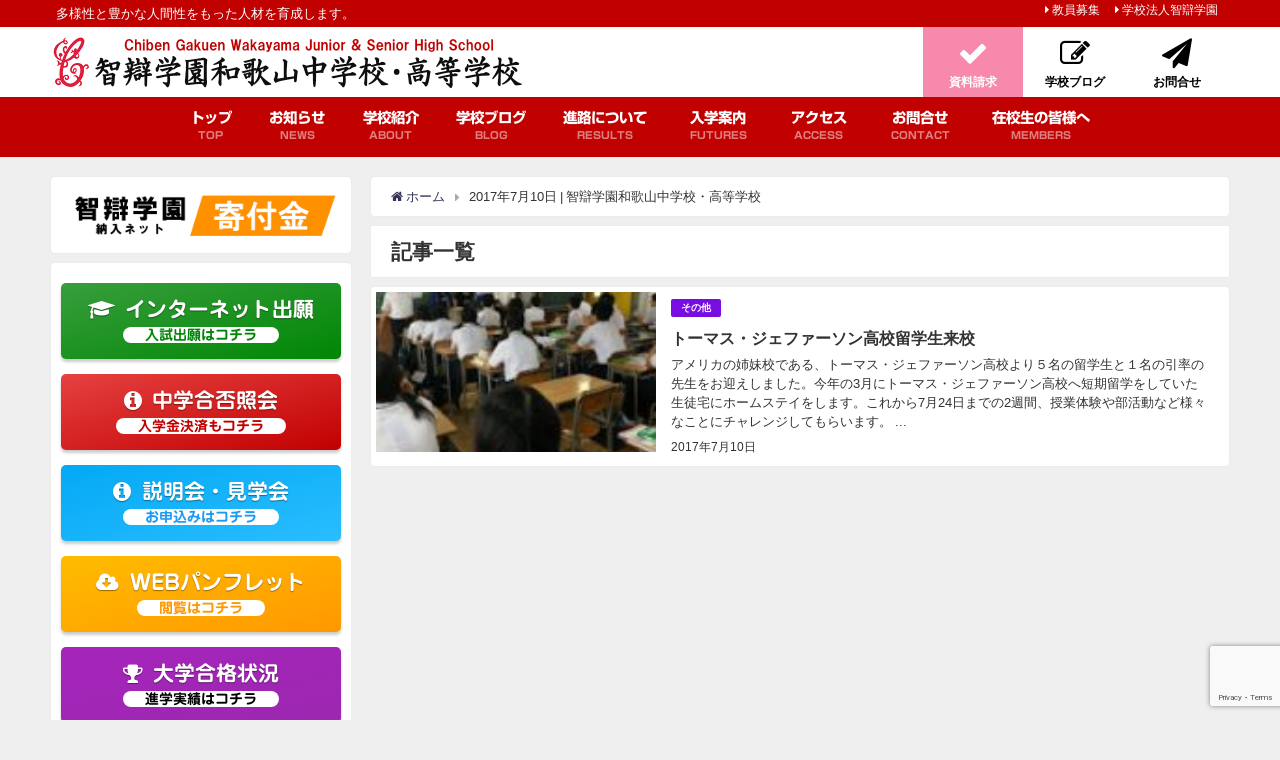

--- FILE ---
content_type: text/html; charset=UTF-8
request_url: https://www.chiben.ac.jp/wakayama/2017/07/10/
body_size: 18967
content:
<!DOCTYPE html>
<html lang="ja">
<head>
<meta charset="utf-8">
<meta http-equiv="X-UA-Compatible" content="IE=edge">
<meta name="viewport" content="width=device-width, initial-scale=1" />

<link rel="canonical" href="https://www.chiben.ac.jp/wakayama">
<link rel="shortcut icon" href="https://www.chiben.ac.jp/wakayama/wp-content/uploads/sites/3/2018/03/favicon02.png">
<!--[if IE]>
		<link rel="shortcut icon" href="">
<![endif]-->
<link rel="apple-touch-icon" href="" />

		<!-- All in One SEO 4.5.4 - aioseo.com -->
		<title>2017年7月10日 | 智辯学園和歌山中学校・高等学校</title>
		<meta name="robots" content="noindex, max-snippet:-1, max-image-preview:large, max-video-preview:-1" />
		<link rel="canonical" href="https://www.chiben.ac.jp/wakayama/2017/07/10/" />
		<meta name="generator" content="All in One SEO (AIOSEO) 4.5.4" />
		<script type="application/ld+json" class="aioseo-schema">
			{"@context":"https:\/\/schema.org","@graph":[{"@type":"BreadcrumbList","@id":"https:\/\/www.chiben.ac.jp\/wakayama\/2017\/07\/10\/#breadcrumblist","itemListElement":[{"@type":"ListItem","@id":"https:\/\/www.chiben.ac.jp\/wakayama\/#listItem","position":1,"name":"\u5bb6","item":"https:\/\/www.chiben.ac.jp\/wakayama\/","nextItem":"https:\/\/www.chiben.ac.jp\/wakayama\/2017\/#listItem"},{"@type":"ListItem","@id":"https:\/\/www.chiben.ac.jp\/wakayama\/2017\/#listItem","position":2,"name":"2017","item":"https:\/\/www.chiben.ac.jp\/wakayama\/2017\/","nextItem":"https:\/\/www.chiben.ac.jp\/wakayama\/2017\/07\/#listItem","previousItem":"https:\/\/www.chiben.ac.jp\/wakayama\/#listItem"},{"@type":"ListItem","@id":"https:\/\/www.chiben.ac.jp\/wakayama\/2017\/07\/#listItem","position":3,"name":"7\u6708, 2017","item":"https:\/\/www.chiben.ac.jp\/wakayama\/2017\/07\/","nextItem":"https:\/\/www.chiben.ac.jp\/wakayama\/2017\/07\/10\/#listItem","previousItem":"https:\/\/www.chiben.ac.jp\/wakayama\/2017\/#listItem"},{"@type":"ListItem","@id":"https:\/\/www.chiben.ac.jp\/wakayama\/2017\/07\/10\/#listItem","position":4,"name":"2017\u5e747\u670810\u65e5","previousItem":"https:\/\/www.chiben.ac.jp\/wakayama\/2017\/07\/#listItem"}]},{"@type":"CollectionPage","@id":"https:\/\/www.chiben.ac.jp\/wakayama\/2017\/07\/10\/#collectionpage","url":"https:\/\/www.chiben.ac.jp\/wakayama\/2017\/07\/10\/","name":"2017\u5e747\u670810\u65e5 | \u667a\u8faf\u5b66\u5712\u548c\u6b4c\u5c71\u4e2d\u5b66\u6821\u30fb\u9ad8\u7b49\u5b66\u6821","inLanguage":"ja","isPartOf":{"@id":"https:\/\/www.chiben.ac.jp\/wakayama\/#website"},"breadcrumb":{"@id":"https:\/\/www.chiben.ac.jp\/wakayama\/2017\/07\/10\/#breadcrumblist"}},{"@type":"Organization","@id":"https:\/\/www.chiben.ac.jp\/wakayama\/#organization","name":"\u667a\u8faf\u5b66\u5712\u548c\u6b4c\u5c71\u4e2d\u5b66\u6821\u30fb\u9ad8\u7b49\u5b66\u6821","url":"https:\/\/www.chiben.ac.jp\/wakayama\/"},{"@type":"WebSite","@id":"https:\/\/www.chiben.ac.jp\/wakayama\/#website","url":"https:\/\/www.chiben.ac.jp\/wakayama\/","name":"\u667a\u8faf\u5b66\u5712\u548c\u6b4c\u5c71\u4e2d\u5b66\u6821\u30fb\u9ad8\u7b49\u5b66\u6821","description":"\u591a\u69d8\u6027\u3068\u8c4a\u304b\u306a\u4eba\u9593\u6027\u3092\u3082\u3063\u305f\u4eba\u6750\u3092\u80b2\u6210\u3057\u307e\u3059\u3002","inLanguage":"ja","publisher":{"@id":"https:\/\/www.chiben.ac.jp\/wakayama\/#organization"}}]}
		</script>
		<!-- All in One SEO -->

<link rel='dns-prefetch' href='//webfonts.xserver.jp' />
<link rel='dns-prefetch' href='//www.google.com' />
<link rel='dns-prefetch' href='//cdnjs.cloudflare.com' />
<link rel='dns-prefetch' href='//use.fontawesome.com' />
<link rel='dns-prefetch' href='//maxcdn.bootstrapcdn.com' />
<link rel='dns-prefetch' href='//s.w.org' />
<link rel="alternate" type="application/rss+xml" title="智辯学園和歌山中学校・高等学校 &raquo; フィード" href="https://www.chiben.ac.jp/wakayama/feed/" />
<link rel="alternate" type="application/rss+xml" title="智辯学園和歌山中学校・高等学校 &raquo; コメントフィード" href="https://www.chiben.ac.jp/wakayama/comments/feed/" />
		<style type="text/css">
		</style>
		<link rel='stylesheet'   href='https://www.chiben.ac.jp/wakayama/wp-content/plugins/contact-form-7/includes/css/styles.css?ver=4.5.9'  media='all'>
<link rel='stylesheet'   href='https://www.chiben.ac.jp/wakayama/wp-content/plugins/feed-them-social/feeds/css/styles.css?ver=4.5.9'  media=''>
<link rel='stylesheet'   href='https://www.chiben.ac.jp/wakayama/wp-content/plugins/photection/public/resources/build/photection.css?ver=4.5.9'  media='all'>
<style id='photection-style-inline-css' type='text/css'>

		img {
			-webkit-user-drag: none;
			user-drag: none;
			-webkit-touch-callout: none;
			-webkit-user-select: none;
			-moz-user-select: none;
			-ms-user-select: none;
			user-select: none; 
		}
</style>
<link rel='stylesheet'   href='//www.chiben.ac.jp/wakayama/wp-content/plugins/social-icons/assets/css/social-icons.css?ver=1.7.4'  media='all'>
<link rel='stylesheet'   href='https://www.chiben.ac.jp/wakayama/wp-content/plugins/whats-new-genarator/whats-new.css?ver=4.5.9'  media='all'>
<link rel='stylesheet'   href='https://www.chiben.ac.jp/wakayama/wp-content/themes/diver/style.css?ver=4.5.9'  media='all'>
<link rel='stylesheet'   href='https://www.chiben.ac.jp/wakayama/wp-content/themes/wakayama/style.css?ver=4.5.9'  media='all'>
<link rel='stylesheet'   href='https://www.chiben.ac.jp/wakayama/wp-includes/css/dashicons.min.css?ver=4.5.9'  media='all'>
<link rel='stylesheet'   href='https://www.chiben.ac.jp/wakayama/wp-content/themes/diver/lib/assets/bxslider/jquery.bxslider.css?ver=4.5.9'  media='all'>
<link rel='stylesheet'   href='//cdnjs.cloudflare.com/ajax/libs/drawer/3.2.2/css/drawer.min.css'  media='all'>
<link rel='stylesheet'   href='https://use.fontawesome.com/releases/v5.0.10/css/all.css'  media='all'>
<link rel='stylesheet'   href='https://maxcdn.bootstrapcdn.com/font-awesome/4.7.0/css/font-awesome.min.css'  media='all'>
<link rel='stylesheet'   href='https://cdnjs.cloudflare.com/ajax/libs/highlight.js/9.9.0/styles/hybrid.min.css'  media='all'>
<link rel='stylesheet'   href='https://www.chiben.ac.jp/wakayama/wp-content/themes/diver/lib/assets/iconpicker/simple-iconpicker.css?ver=4.5.9'  media='all'>
<link rel='stylesheet'   href='https://cdnjs.cloudflare.com/ajax/libs/jquery.mb.YTPlayer/3.2.1/css/jquery.mb.YTPlayer.min.css'  media='all'>
<link rel='stylesheet'   href='https://cdnjs.cloudflare.com/ajax/libs/lity/2.3.0/lity.min.css'  media='all'>
<link rel='stylesheet'   href='https://www.chiben.ac.jp/wakayama/wp-content/themes/diver/lib/assets/sticky/jquery.fit-sidebar.css?ver=4.5.9'  media='all'>
<!--n2css--><script src='https://www.chiben.ac.jp/wakayama/wp-includes/js/jquery/jquery.js?ver=4.5.9'></script>
<script src='https://www.chiben.ac.jp/wakayama/wp-includes/js/jquery/jquery-migrate.min.js?ver=4.5.9'></script>
<script type='text/javascript'>
/* <![CDATA[ */
var ftsAjaxEncrypt = {"ajaxurl":"https:\/\/www.chiben.ac.jp\/wakayama\/wp-admin\/admin-ajax.php","nonce":"7d93301fc8"};
var ftsAjaxEncrypt = {"ajaxurl":"https:\/\/www.chiben.ac.jp\/wakayama\/wp-admin\/admin-ajax.php","nonce":"7d93301fc8"};
/* ]]> */
</script>
<script src='https://www.chiben.ac.jp/wakayama/wp-content/plugins/feed-them-social/admin/js/encrypt.js?ver=4.5.9'></script>
<script src='//webfonts.xserver.jp/js/xserver.js?ver=1.2.4'></script>
<script src='https://www.chiben.ac.jp/wakayama/wp-content/plugins/feed-them-social/feeds/js/powered-by.js?ver=4.5.9'></script>
<script type='text/javascript'>
/* <![CDATA[ */
var fts_twitter_ajax = {"ajax_url":"https:\/\/www.chiben.ac.jp\/wakayama\/wp-admin\/admin-ajax.php"};
var fts_twitter_ajax = {"ajax_url":"https:\/\/www.chiben.ac.jp\/wakayama\/wp-admin\/admin-ajax.php"};
/* ]]> */
</script>
<script src='https://www.chiben.ac.jp/wakayama/wp-content/plugins/feed-them-social/feeds/js/fts-global.js?ver=4.5.9'></script>
<link rel="EditURI" type="application/rsd+xml" title="RSD" href="https://www.chiben.ac.jp/wakayama/xmlrpc.php?rsd" />
<link rel="wlwmanifest" type="application/wlwmanifest+xml" href="https://www.chiben.ac.jp/wakayama/wp-includes/wlwmanifest.xml" /> 
<meta name="theme-color" content="#c10000"><!-- Markup (JSON-LD) structured in schema.org ver.4.8.1 START -->
<script type="application/ld+json">
{
    "@context": "https://schema.org",
    "@type": "BreadcrumbList",
    "itemListElement": [
        {
            "@type": "ListItem",
            "position": 1,
            "item": {
                "@id": "https://www.chiben.ac.jp/wakayama/2017/",
                "name": "2017"
            }
        },
        {
            "@type": "ListItem",
            "position": 2,
            "item": {
                "@id": "https://www.chiben.ac.jp/wakayama/2017/07/",
                "name": "7"
            }
        },
        {
            "@type": "ListItem",
            "position": 3,
            "item": {
                "@id": "https://www.chiben.ac.jp/wakayama/2017/07/10/",
                "name": "10"
            }
        }
    ]
}
</script>
<script type="application/ld+json">
{
    "@context": "https://schema.org",
    "@type": "SiteNavigationElement",
    "name": [
        "トップ",
        "お知らせ",
        "学校紹介",
        "ごあいさつ",
        "本校の教育",
        "コース紹介",
        "中高6年一貫コース",
        "編入クラス",
        "スポーツコース",
        "沿革・校歌",
        "年間行事",
        "施設紹介",
        "学校ブログ",
        "行事",
        "野球",
        "クラブ",
        "その他",
        "進路について",
        "合格実績",
        "卒業生メッセージ",
        "入学案内",
        "説明会・見学会",
        "募集要項・出願",
        "よくある質問",
        "アクセス",
        "お問合せ",
        "在校生の皆様へ"
    ],
    "url": [
        "/wakayama/",
        "/wakayama/news/",
        "/wakayama/about",
        "/wakayama/about/#greeting",
        "/wakayama/about/#education",
        "/wakayama/about/#course",
        "https://www.chiben.ac.jp/wakayama/about/combination/",
        "https://www.chiben.ac.jp/wakayama/about/transfer/",
        "https://www.chiben.ac.jp/wakayama/about/sports/",
        "/wakayama/about/#history",
        "/wakayama/about/#event",
        "/wakayama/about/#facilities",
        "/wakayama/blog",
        "https://www.chiben.ac.jp/wakayama/category/event/",
        "https://www.chiben.ac.jp/wakayama/category/baseball/",
        "https://www.chiben.ac.jp/wakayama/category/club/",
        "https://www.chiben.ac.jp/wakayama/category/others/",
        "/wakayama/results",
        "/wakayama/results/#",
        "/wakayama/results/#message",
        "/wakayama/futures",
        "/wakayama/futures/#",
        "/wakayama/futures/application/",
        "/wakayama/futures/faq",
        "/wakayama/access",
        "/wakayama/contact",
        "/wakayama/members"
    ]
}
</script>
<!-- Markup (JSON-LD) structured in schema.org END -->
<script>
            document.addEventListener( 'wpcf7mailsent', function( event ) { //フォーム送信が完了した時
              if ( '4' == event.detail.contactFormId ) { //contactform7のid
                ga( 'send', 'event', '資料請求', 'フォーム送信', '和歌山中高' );
              }
            }, false );
            </script>             <style>
             #onlynav ul ul,#nav_fixed #nav ul ul,.header-logo #nav ul ul {
              visibility: hidden;
              opacity: 0;
              transition: .2s ease-in-out;
              transform: translateY(10px);
            }
            #onlynav ul ul ul,#nav_fixed #nav ul ul ul,.header-logo #nav ul ul ul {
              transform: translateX(-20px) translateY(0);
            }
            #onlynav ul li:hover > ul,#nav_fixed #nav ul li:hover > ul,.header-logo #nav ul li:hover > ul{
              visibility: visible;
              opacity: 1;
              transform: translateY(0);
            }
            #onlynav ul ul li:hover > ul,#nav_fixed #nav ul ul li:hover > ul,.header-logo #nav ul ul li:hover > ul{
              transform: translateX(0) translateY(0);
            }
             
            </style>
                <style>
        .grid_post_thumbnail{
            height: 170px;
        }

        .post_thumbnail{
            height: 160px;
        }

        @media screen and (min-width: 1201px){
            #main-wrap,.header-wrap .header-logo,.header_small_content,.bigfooter_wrap,.footer_content,.containerwidget{
                width: 92%;   
            }
        }

        @media screen and (max-width: 1200px){
           #main-wrap,.header-wrap .header-logo,.header_small_content,.bigfooter_wrap,.footer_content,.containerwidget{
                width: 96;   
            }
        }

        @media screen and (max-width: 768px){
            #main-wrap,.header-wrap .header-logo,.header_small_content,.bigfooter_wrap,.footer_content,.containerwidget{
                width: 100%;   
            }
        }

        @media screen and (min-width: 960px){
            #sidebar {
                width: 300px;
            }
        }

        @media screen and (max-width: 767px){
            .grid_post_thumbnail{
                height: 160px;
            }

            .post_thumbnail{
                height: 130px;
            }
        }

        @media screen and (max-width: 599px){
            .grid_post_thumbnail{
                height: 100px;
            }

            .post_thumbnail{
                height: 70px;
            }
        }
    </style>
    <style>.simplemap img{max-width:none !important;padding:0 !important;margin:0 !important;}.staticmap,.staticmap img{max-width:100% !important;height:auto !important;}.simplemap .simplemap-content{display:none;}</style>
<script>var google_map_api_key = "AIzaSyDEGDV4GKg9UwgE6hYbX2alZmGTkZEMtUM";</script><style type="text/css">.broken_link, a.broken_link {
	text-decoration: line-through;
}</style><link rel="icon" href="https://www.chiben.ac.jp/wakayama/wp-content/uploads/sites/3/2018/03/favicon02-150x150.png" sizes="32x32" />
<link rel="icon" href="https://www.chiben.ac.jp/wakayama/wp-content/uploads/sites/3/2018/03/favicon02-300x300.png" sizes="192x192" />
<link rel="apple-touch-icon-precomposed" href="https://www.chiben.ac.jp/wakayama/wp-content/uploads/sites/3/2018/03/favicon02-300x300.png" />
<meta name="msapplication-TileImage" content="https://www.chiben.ac.jp/wakayama/wp-content/uploads/sites/3/2018/03/favicon02-300x300.png" />

<script src="https://apis.google.com/js/platform.js" async defer></script>
<script async src="//pagead2.googlesyndication.com/pagead/js/adsbygoogle.js"></script>
<script src="https://b.st-hatena.com/js/bookmark_button.js" charset="utf-8" async="async"></script>
<script>
window.___gcfg = {lang: 'ja'};
(function() {
var po = document.createElement('script'); po.type = 'text/javascript'; po.async = true;
po.src = 'https://apis.google.com/js/plusone.js';
var s = document.getElementsByTagName('script')[0]; s.parentNode.insertBefore(po, s);
})();
</script>

		<script>
		(function(i,s,o,g,r,a,m){i['GoogleAnalyticsObject']=r;i[r]=i[r]||function(){(i[r].q=i[r].q||[]).push(arguments)},i[r].l=1*new Date();a=s.createElement(o),m=s.getElementsByTagName(o)[0];a.async=1;a.src=g;m.parentNode.insertBefore(a,m)})(window,document,'script','//www.google-analytics.com/analytics.js','ga');ga('create',"UA-116511420-1",'auto');ga('send','pageview');</script>
	
<script src="//kitchen.juicer.cc/?color=NtSwOK91z4o=" async></script>
<meta name="google-site-verification" content="8VI7bNig0EFh2R8AHxG8Uff7zvvogvaQLws9Kg-ijdU" /></head>
<body data-rsssl=1 class="drawer drawer--left"  itemscope="itemscope" itemtype="http://schema.org/WebPage" style="background-image:url('')">

<div id="fb-root"></div>
<script>(function(d, s, id) {
  var js, fjs = d.getElementsByTagName(s)[0];
  if (d.getElementById(id)) return;
  js = d.createElement(s); js.id = id;
  js.src = "https://connect.facebook.net/ja_JP/sdk.js#xfbml=1&version=v2.12&appId=";
  fjs.parentNode.insertBefore(js, fjs);
}(document, 'script', 'facebook-jssdk'));</script>

<div id="container">
<!-- header -->
	<!-- lpページでは表示しない -->
	<div id="header" class="clearfix">
					<header class="header-wrap" role="banner" itemscope="itemscope" itemtype="http://schema.org/WPHeader">
			<div class="header_small_menu clearfix">
		<div class="header_small_content">
			<div id="description">多様性と豊かな人間性をもった人材を育成します。</div>
			<nav class="header_small_menu_right" role="navigation" itemscope="itemscope" itemtype="http://scheme.org/SiteNavigationElement">
				<div class="menu-%e3%83%9f%e3%83%8b%e3%83%a1%e3%83%8b%e3%83%a5%e3%83%bc-container"><ul id="menu-%e3%83%9f%e3%83%8b%e3%83%a1%e3%83%8b%e3%83%a5%e3%83%bc" class="menu"><li id="menu-item-34" class="menu-item menu-item-type-custom menu-item-object-custom menu-item-34"><a href="/recruit">教員募集</a></li>
<li id="menu-item-166" class="menu-item menu-item-type-custom menu-item-object-custom menu-item-166"><a href="/">学校法人智辯学園</a></li>
</ul></div>			</nav>
		</div>
	</div>

			<div class="header-logo clearfix">
					<button type="button" class="drawer-toggle drawer-hamburger">
	  <span class="sr-only">toggle navigation</span>
	  <span class="drawer-hamburger-icon"></span>
	</button>

	<div class="header_search"><a href="#header_search" class="header_search_btn" data-lity><div class="header_search_inner"><i class="fa fa-search" aria-hidden="true"></i><div class="header_search_title">SEARCH</div></div></a></div>

				<!-- /Navigation -->
				<div id="logo">
										<a href="https://www.chiben.ac.jp/wakayama/">
													<img src="https://www.chiben.ac.jp/wakayama/wp-content/uploads/sites/3/2018/10/1872b6e5465534ea5c8ac9d17ddf79d6.png" alt="智辯学園和歌山中学校・高等学校">
											</a>
				</div>
				<div class="nav_in_btn">
	<ul>
			<li class="nav_in_btn_list_1"><a href="/wakayama/request/"  ><i class="fa fa-check"></i><span>資料請求</span></a></li>
			<li class="nav_in_btn_list_2"><a href="/wakayama/blog"  ><i class="fa fa-pencil-square-o"></i><span>学校ブログ</span></a></li>
			<li class="nav_in_btn_list_3"><a href="/wakayama/contact"  ><i class="fa fa-paper-plane"></i><span>お問合せ</span></a></li>
		</ul>
</div>

			</div>
		</header>
		<nav id="scrollnav" class="inline-nospace" role="navigation" itemscope="itemscope" itemtype="http://scheme.org/SiteNavigationElement">
			<div class="menu-%e3%82%b9%e3%83%9e%e3%83%9b%e6%a8%aa%e3%82%b9%e3%82%af%e3%83%ad%e3%83%bc%e3%83%ab-container"><ul id="scroll-menu"><li id="menu-item-427" class="menu-item menu-item-type-custom menu-item-object-custom menu-item-427"><a href="/wakayama/">トップ<div class="menu_desc">TOP</div></a></li>
<li id="menu-item-775" class="menu-item menu-item-type-custom menu-item-object-custom menu-item-775"><a href="/wakayama/news/">お知らせ</a></li>
<li id="menu-item-428" class="menu-item menu-item-type-custom menu-item-object-custom menu-item-428"><a href="/wakayama/about">学校紹介<div class="menu_desc">ABOUT</div></a></li>
<li id="menu-item-435" class="menu-item menu-item-type-custom menu-item-object-custom menu-item-435"><a href="/wakayama/blog">学校ブログ<div class="menu_desc">BLOG</div></a></li>
<li id="menu-item-436" class="menu-item menu-item-type-custom menu-item-object-custom menu-item-436"><a href="/wakayama/results">大学合格実績<div class="menu_desc">RESULTS</div></a></li>
<li id="menu-item-439" class="menu-item menu-item-type-custom menu-item-object-custom menu-item-439"><a href="/wakayama/futures">説明会・見学会</a></li>
<li id="menu-item-26782" class="menu-item menu-item-type-custom menu-item-object-custom menu-item-26782"><a href="https://www.chiben.ac.jp/wakayama/futures/application/">募集要項・出願</a></li>
<li id="menu-item-442" class="menu-item menu-item-type-custom menu-item-object-custom menu-item-442"><a href="/wakayama/futures/faq">よくある質問<div class="menu_desc">FAQ</div></a></li>
<li id="menu-item-443" class="menu-item menu-item-type-custom menu-item-object-custom menu-item-443"><a href="/wakayama/access">アクセス<div class="menu_desc">ACCESS</div></a></li>
<li id="menu-item-444" class="menu-item menu-item-type-custom menu-item-object-custom menu-item-444"><a href="/wakayama/contact">お問合せ<div class="menu_desc">CONTACT</div></a></li>
<li id="menu-item-445" class="menu-item menu-item-type-custom menu-item-object-custom menu-item-445"><a href="/wakayama/members">在校生の皆様へ<div class="menu_desc">MEMBERS</div></a></li>
</ul></div>		</nav>
		
		<div id="nav_fixed">
		<div class="header-logo clearfix">
			<!-- Navigation -->
							<button type="button" class="drawer-toggle drawer-hamburger">
				  <span class="sr-only">toggle navigation</span>
				  <span class="drawer-hamburger-icon"></span>
				</button>
			
							<div class="header_search"><a href="#header_search" class="header_search_btn" data-lity><div class="header_search_inner"><i class="fa fa-search" aria-hidden="true"></i><div class="header_search_title">SEARCH</div></div></a></div>
			
			<!-- /Navigation -->
			<div class="logo clearfix">
				<a href="https://www.chiben.ac.jp/wakayama/">
											<img src="https://www.chiben.ac.jp/wakayama/wp-content/uploads/sites/3/2018/10/1872b6e5465534ea5c8ac9d17ddf79d6.png" alt="智辯学園和歌山中学校・高等学校">
									</a>
			</div>
					<nav id="nav" role="navigation" itemscope="itemscope" itemtype="http://scheme.org/SiteNavigationElement">
				<div class="menu-%e3%83%98%e3%83%83%e3%83%80%e3%83%bc-container"><ul id="fixnavul" class="menu"><li id="menu-item-14" class="menu-item menu-item-type-custom menu-item-object-custom menu-item-14"><a href="/wakayama/">トップ<div class="menu_desc">TOP</div></a></li>
<li id="menu-item-751" class="menu-item menu-item-type-custom menu-item-object-custom menu-item-751"><a href="/wakayama/news/">お知らせ<div class="menu_desc">NEWS</div></a></li>
<li id="menu-item-19" class="menu-item menu-item-type-custom menu-item-object-custom menu-item-has-children menu-item-19"><a href="/wakayama/about">学校紹介<div class="menu_desc">ABOUT</div></a>
<ul class="sub-menu">
	<li id="menu-item-144" class="menu-item menu-item-type-custom menu-item-object-custom menu-item-144"><a href="/wakayama/about/#greeting">ごあいさつ</a></li>
	<li id="menu-item-145" class="menu-item menu-item-type-custom menu-item-object-custom menu-item-145"><a href="/wakayama/about/#education">本校の教育</a></li>
	<li id="menu-item-330" class="menu-item menu-item-type-custom menu-item-object-custom menu-item-has-children menu-item-330"><a href="/wakayama/about/#course">コース紹介</a>
	<ul class="sub-menu">
		<li id="menu-item-516" class="menu-item menu-item-type-post_type menu-item-object-page menu-item-516"><a href="https://www.chiben.ac.jp/wakayama/about/combination/">中高6年一貫コース</a></li>
		<li id="menu-item-515" class="menu-item menu-item-type-post_type menu-item-object-page menu-item-515"><a href="https://www.chiben.ac.jp/wakayama/about/transfer/">編入クラス</a></li>
		<li id="menu-item-514" class="menu-item menu-item-type-post_type menu-item-object-page menu-item-514"><a href="https://www.chiben.ac.jp/wakayama/about/sports/">スポーツコース</a></li>
	</ul>
</li>
	<li id="menu-item-146" class="menu-item menu-item-type-custom menu-item-object-custom menu-item-146"><a href="/wakayama/about/#history">沿革・校歌</a></li>
	<li id="menu-item-20" class="menu-item menu-item-type-custom menu-item-object-custom menu-item-20"><a href="/wakayama/about/#event">年間行事</a></li>
	<li id="menu-item-143" class="menu-item menu-item-type-custom menu-item-object-custom menu-item-143"><a href="/wakayama/about/#facilities">施設紹介</a></li>
</ul>
</li>
<li id="menu-item-21" class="menu-item menu-item-type-custom menu-item-object-custom menu-item-has-children menu-item-21"><a href="/wakayama/blog">学校ブログ<div class="menu_desc">BLOG</div></a>
<ul class="sub-menu">
	<li id="menu-item-562" class="menu-item menu-item-type-taxonomy menu-item-object-category menu-item-562"><a href="https://www.chiben.ac.jp/wakayama/category/event/">行事</a></li>
	<li id="menu-item-560" class="menu-item menu-item-type-taxonomy menu-item-object-category menu-item-560"><a href="https://www.chiben.ac.jp/wakayama/category/baseball/">野球</a></li>
	<li id="menu-item-559" class="menu-item menu-item-type-taxonomy menu-item-object-category menu-item-559"><a href="https://www.chiben.ac.jp/wakayama/category/club/">クラブ</a></li>
	<li id="menu-item-563" class="menu-item menu-item-type-taxonomy menu-item-object-category menu-item-563"><a href="https://www.chiben.ac.jp/wakayama/category/others/">その他</a></li>
</ul>
</li>
<li id="menu-item-294" class="menu-item menu-item-type-custom menu-item-object-custom menu-item-has-children menu-item-294"><a href="/wakayama/results">進路について<div class="menu_desc">RESULTS</div></a>
<ul class="sub-menu">
	<li id="menu-item-295" class="menu-item menu-item-type-custom menu-item-object-custom menu-item-295"><a href="/wakayama/results/#">合格実績</a></li>
	<li id="menu-item-296" class="menu-item menu-item-type-custom menu-item-object-custom menu-item-296"><a href="/wakayama/results/#message">卒業生メッセージ</a></li>
</ul>
</li>
<li id="menu-item-22" class="menu-item menu-item-type-custom menu-item-object-custom menu-item-has-children menu-item-22"><a href="/wakayama/futures">入学案内<div class="menu_desc">FUTURES</div></a>
<ul class="sub-menu">
	<li id="menu-item-297" class="menu-item menu-item-type-custom menu-item-object-custom menu-item-297"><a href="/wakayama/futures/#">説明会・見学会</a></li>
	<li id="menu-item-298" class="menu-item menu-item-type-custom menu-item-object-custom menu-item-298"><a href="/wakayama/futures/application/">募集要項・出願</a></li>
	<li id="menu-item-169" class="menu-item menu-item-type-custom menu-item-object-custom menu-item-169"><a href="/wakayama/futures/faq">よくある質問<div class="menu_desc">FAQ</div></a></li>
</ul>
</li>
<li id="menu-item-23" class="menu-item menu-item-type-custom menu-item-object-custom menu-item-23"><a href="/wakayama/access">アクセス<div class="menu_desc">ACCESS</div></a></li>
<li id="menu-item-24" class="menu-item menu-item-type-custom menu-item-object-custom menu-item-24"><a href="/wakayama/contact">お問合せ<div class="menu_desc">CONTACT</div></a></li>
<li id="menu-item-186" class="menu-item menu-item-type-custom menu-item-object-custom menu-item-186"><a href="/wakayama/members">在校生の皆様へ<div class="menu_desc">MEMBERS</div></a></li>
</ul></div>			</nav>
				</div>
	</div>
							<nav id="onlynav" class="onlynav" role="navigation" itemscope="itemscope" itemtype="http://scheme.org/SiteNavigationElement">
				<div class="menu-%e3%83%98%e3%83%83%e3%83%80%e3%83%bc-container"><ul id="onlynavul" class="menu"><li class="menu-item menu-item-type-custom menu-item-object-custom menu-item-14"><a href="/wakayama/">トップ<div class="menu_desc">TOP</div></a></li>
<li class="menu-item menu-item-type-custom menu-item-object-custom menu-item-751"><a href="/wakayama/news/">お知らせ<div class="menu_desc">NEWS</div></a></li>
<li class="menu-item menu-item-type-custom menu-item-object-custom menu-item-has-children menu-item-19"><a href="/wakayama/about">学校紹介<div class="menu_desc">ABOUT</div></a>
<ul class="sub-menu">
	<li class="menu-item menu-item-type-custom menu-item-object-custom menu-item-144"><a href="/wakayama/about/#greeting">ごあいさつ</a></li>
	<li class="menu-item menu-item-type-custom menu-item-object-custom menu-item-145"><a href="/wakayama/about/#education">本校の教育</a></li>
	<li class="menu-item menu-item-type-custom menu-item-object-custom menu-item-has-children menu-item-330"><a href="/wakayama/about/#course">コース紹介</a>
	<ul class="sub-menu">
		<li class="menu-item menu-item-type-post_type menu-item-object-page menu-item-516"><a href="https://www.chiben.ac.jp/wakayama/about/combination/">中高6年一貫コース</a></li>
		<li class="menu-item menu-item-type-post_type menu-item-object-page menu-item-515"><a href="https://www.chiben.ac.jp/wakayama/about/transfer/">編入クラス</a></li>
		<li class="menu-item menu-item-type-post_type menu-item-object-page menu-item-514"><a href="https://www.chiben.ac.jp/wakayama/about/sports/">スポーツコース</a></li>
	</ul>
</li>
	<li class="menu-item menu-item-type-custom menu-item-object-custom menu-item-146"><a href="/wakayama/about/#history">沿革・校歌</a></li>
	<li class="menu-item menu-item-type-custom menu-item-object-custom menu-item-20"><a href="/wakayama/about/#event">年間行事</a></li>
	<li class="menu-item menu-item-type-custom menu-item-object-custom menu-item-143"><a href="/wakayama/about/#facilities">施設紹介</a></li>
</ul>
</li>
<li class="menu-item menu-item-type-custom menu-item-object-custom menu-item-has-children menu-item-21"><a href="/wakayama/blog">学校ブログ<div class="menu_desc">BLOG</div></a>
<ul class="sub-menu">
	<li class="menu-item menu-item-type-taxonomy menu-item-object-category menu-item-562"><a href="https://www.chiben.ac.jp/wakayama/category/event/">行事</a></li>
	<li class="menu-item menu-item-type-taxonomy menu-item-object-category menu-item-560"><a href="https://www.chiben.ac.jp/wakayama/category/baseball/">野球</a></li>
	<li class="menu-item menu-item-type-taxonomy menu-item-object-category menu-item-559"><a href="https://www.chiben.ac.jp/wakayama/category/club/">クラブ</a></li>
	<li class="menu-item menu-item-type-taxonomy menu-item-object-category menu-item-563"><a href="https://www.chiben.ac.jp/wakayama/category/others/">その他</a></li>
</ul>
</li>
<li class="menu-item menu-item-type-custom menu-item-object-custom menu-item-has-children menu-item-294"><a href="/wakayama/results">進路について<div class="menu_desc">RESULTS</div></a>
<ul class="sub-menu">
	<li class="menu-item menu-item-type-custom menu-item-object-custom menu-item-295"><a href="/wakayama/results/#">合格実績</a></li>
	<li class="menu-item menu-item-type-custom menu-item-object-custom menu-item-296"><a href="/wakayama/results/#message">卒業生メッセージ</a></li>
</ul>
</li>
<li class="menu-item menu-item-type-custom menu-item-object-custom menu-item-has-children menu-item-22"><a href="/wakayama/futures">入学案内<div class="menu_desc">FUTURES</div></a>
<ul class="sub-menu">
	<li class="menu-item menu-item-type-custom menu-item-object-custom menu-item-297"><a href="/wakayama/futures/#">説明会・見学会</a></li>
	<li class="menu-item menu-item-type-custom menu-item-object-custom menu-item-298"><a href="/wakayama/futures/application/">募集要項・出願</a></li>
	<li class="menu-item menu-item-type-custom menu-item-object-custom menu-item-169"><a href="/wakayama/futures/faq">よくある質問<div class="menu_desc">FAQ</div></a></li>
</ul>
</li>
<li class="menu-item menu-item-type-custom menu-item-object-custom menu-item-23"><a href="/wakayama/access">アクセス<div class="menu_desc">ACCESS</div></a></li>
<li class="menu-item menu-item-type-custom menu-item-object-custom menu-item-24"><a href="/wakayama/contact">お問合せ<div class="menu_desc">CONTACT</div></a></li>
<li class="menu-item menu-item-type-custom menu-item-object-custom menu-item-186"><a href="/wakayama/members">在校生の皆様へ<div class="menu_desc">MEMBERS</div></a></li>
</ul></div>			</nav>
					</div>
<div class="d_sp"></div>

<div id="main-wrap">
	<!-- main -->
	<main id="main" style="float:right;margin-left:-320px;padding-left:320px;" rel="main">
		<ul id="breadcrumb" itemscope itemtype="http://schema.org/BreadcrumbList">
<li itemprop="itemListElement" itemscope itemtype="http://schema.org/ListItem"><a href="https://www.chiben.ac.jp/wakayama" itemprop="item"><span itemprop="name"><i class="fa fa-home" aria-hidden="true"></i> ホーム</span></a><meta itemprop="position" content="1" /></li><li itemprop="itemListElement" itemscope itemtype="http://schema.org/ListItem"><span itemprop="name">2017年7月10日 | 智辯学園和歌山中学校・高等学校</span></span></a><meta itemprop="position" content="2" /></li></ul>			<div class="wrap-post-title">記事一覧</div>
<section class="wrap-post-box">
					<article class="post-box post-1" role="article">
				<div class="post-box-contents clearfix">


				<a class="wrap_link post_list_wrap_link" href="https://www.chiben.ac.jp/wakayama/2017/07/10/18541/" title="トーマス・ジェファーソン高校留学生来校" rel="bookmark"></a>
				<figure class="post_thumbnail">
												<div class="post_thumbnail_wrap">
								<img src="/wakayama/wp-content/uploads/sites/21/2017/08/TJ2017071002-150x150.jpg"   />
														</div>
										</figure>
					<section class="post-meta-all">
											<div class="post-cat" style="background:#780de2"><a href="https://www.chiben.ac.jp/wakayama/category/others/" rel="category tag">その他</a></div>
																		<div class="post-title">
								トーマス・ジェファーソン高校留学生来校						</div>
													<time class="post-date" datetime="2017-07-10">
							2017年7月10日	
							</time>
												<div class="post-substr">
															アメリカの姉妹校である、トーマス・ジェファーソン高校より５名の留学生と１名の引率の先生をお迎えしました。今年の3月にトーマス・ジェファーソン高校へ短期留学をしていた生徒宅にホームステイをします。これから7月24日までの2週間、授業体験や部活動など様々なことにチャレンジしてもらいます。 ...													</div>
											</section>
				</div>
			</article>
									</section>
	<style>
	.post-box-contents .post-meta-all {padding-bottom: 30px;}
	</style>

<!-- pager -->
<!-- /pager	 -->	</main>
	<!-- /main -->
		<!-- sidebar -->
	<div id="sidebar" style="float:left;" role="complementary">
		<div class="sidebar_content">
						<div id="widget_sp_image-12" class="widget widget_sp_image"><a href="https://chiben.fund/" target="_self" class="widget_sp_image-image-link"><img width="694" height="139" class="attachment-full" style="max-width: 100%;" srcset="https://www.chiben.ac.jp/wakayama/wp-content/uploads/sites/3/2019/02/logo.png 694w, https://www.chiben.ac.jp/wakayama/wp-content/uploads/sites/3/2019/02/logo-600x120.png 600w" sizes="(max-width: 694px) 100vw, 694px" src="https://www.chiben.ac.jp/wakayama/wp-content/uploads/sites/3/2019/02/logo.png" /></a></div><div id="text-6" class="widget widget_text">			<div class="textwidget"><div class="button solid block"><a class="midium" style="background: linear-gradient(to bottom right, #389e3c, #008605); background-color: #008605; color: #fff; border-radius: 5px; font-size: 21px; width: 100%; padding: 15px 5px; line-height: 1.1; margin-bottom: 5px;" href="/wakayama/futures/application"><i class="fa fa-mortar-board before" aria-hidden="true"></i>インターネット出願<br />
<span style="font-size: 14px; background: #fff; color: #008605; border-radius: 10px; text-shadow: initial; padding: 1px 22px;">入試出願はコチラ</span></a></div>
<div class="button solid block" style="display: none;"><a class="midium" style="background: linear-gradient(to bottom right, #e64141, #c10000); background-color: #c10000; color: #fff; border-radius: 5px; font-size: 21px; width: 100%; padding: 15px 5px; line-height: 1.1; margin-bottom: 5px;" href="https://www.go-pass.net/chwakymh/"><i class="fa fa-info-circle before" aria-hidden="true"></i>高校合否照会<br />
<span style="font-size: 14px; background: #fff; color: #c10000; border-radius: 10px; text-shadow: initial; padding: 1px 22px;">入学金決済もコチラ</span></a></div>
<div class="button solid block"><a class="midium" style="background: linear-gradient(to bottom right, #e64141, #c10000); background-color: #c10000; color: #fff; border-radius: 5px; font-size: 21px; width: 100%; padding: 15px 5px; line-height: 1.1; margin-bottom: 5px;" href="https://www.go-pass.net/chwakymj/"><i class="fa fa-info-circle before" aria-hidden="true"></i>中学合否照会<br />
<span style="font-size: 14px; background: #fff; color: #c10000; border-radius: 10px; text-shadow: initial; padding: 1px 22px;">入学金決済もコチラ</span></a></div>
<div class="button solid block"><a class="midium" style="background: linear-gradient(to bottom right, #03a9f4, #2abdff); background-color: #1c99f3; color: #fff; border-radius: 5px; font-size: 21px; width: 100%; padding: 15px 5px; line-height: 1.1; margin-bottom: 5px;" href="/wakayama/futures"><i class="fa fa-info-circle before" aria-hidden="true"></i>説明会・見学会<br />
<span style="font-size: 14px; background: #fff; color: #1c99f3; border-radius: 10px; text-shadow: initial; padding: 1px 22px;">お申込みはコチラ</span></a></div>
<div class="button solid block"><a class="midium" style="background: linear-gradient(to bottom right, #ffbc00, #ff9800); background-color: #ff9800; color: #fff; border-radius: 5px; font-size: 21px; width: 100%; padding: 15px 5px; line-height: 1.1; margin-bottom: 5px;" href="https://www.chiben.ac.jp/wakayama/250623_%e6%99%ba%e8%be%af%e5%ad%a6%e5%9c%92%e5%92%8c%e6%ad%8c%e5%b1%b1_%e5%ad%a6%e6%a0%a1%e6%a1%88%e5%86%85_web%e7%94%a8/" target="_blank" rel="noopener"><i class="fa fa-cloud-download before" aria-hidden="true"></i>WEBパンフレット<br />
<span style="font-size: 14px; background: #fff; color: #ff9800; border-radius: 10px; text-shadow: initial; padding: 1px 22px;">閲覧はコチラ</span></a></div>
<div class="button solid block"><a class="midium" style="background: linear-gradient(to bottom right, #a525bb, #9c27b0); background-color: #9c27b0; color: #fff; border-radius: 5px; font-size: 21px; width: 100%; padding: 15px 5px; line-height: 1.1;" href="/wakayama/results/"><i class="fa fa-trophy before" aria-hidden="true"></i>大学合格状況<br />
<span style="font-size: 14px; background: #fff; color: #000; border-radius: 10px; text-shadow: initial; padding: 1px 22px;">進学実績はコチラ</span></a></div>
</div>
		</div><div id="search-2" class="widget widget_search"><form method="get" class="searchform" action="https://www.chiben.ac.jp/wakayama/" role="search">
	<input type="text" placeholder="検索" name="s" class="s">
	<input type="submit" class="searchsubmit" value="">
</form></div><div id="themegrill_social_icons-2" class="widget social-icons widget_social_icons"><div class="widgettitle">学校SNS</div>		
		<ul class="social-icons-lists icons-background-square">

			
				<li class="social-icons-list-item">
					<a href="https://www.facebook.com/%E6%99%BA%E8%BE%AF%E5%AD%A6%E5%9C%92%E5%92%8C%E6%AD%8C%E5%B1%B1%E4%B8%AD%E5%AD%A6%E9%AB%98%E7%AD%89%E5%AD%A6%E6%A0%A1-101608628242410/?ref=pages_you_manage" target="_blank"  class="social-icon">
						<span class="socicon socicon-facebook" style="padding: 10px; font-size: 16px; background-color: #3e5b98"></span>

											</a>
				</li>

			
				<li class="social-icons-list-item">
					<a href="https://www.instagram.com/chibenwakayama_jhs" target="_blank"  class="social-icon">
						<span class="socicon socicon-instagram" style="padding: 10px; font-size: 16px; background-color: #9c7c6e"></span>

											</a>
				</li>

			
				<li class="social-icons-list-item">
					<a href="https://www.youtube.com/channel/UCrcmA6y65jEbHVD5mAvundA" target="_blank"  class="social-icon">
						<span class="socicon socicon-youtube" style="padding: 10px; font-size: 16px; background-color: #e02a20"></span>

											</a>
				</li>

			
		</ul>

		</div><div id="calendar-2" class="widget widget_calendar"><div class="widgettitle">カレンダー</div><div id="calendar_wrap" class="calendar_wrap"><table id="wp-calendar">
	<caption>2017年7月</caption>
	<thead>
	<tr>
		<th scope="col" title="月曜日">月</th>
		<th scope="col" title="火曜日">火</th>
		<th scope="col" title="水曜日">水</th>
		<th scope="col" title="木曜日">木</th>
		<th scope="col" title="金曜日">金</th>
		<th scope="col" title="土曜日">土</th>
		<th scope="col" title="日曜日">日</th>
	</tr>
	</thead>

	<tfoot>
	<tr>
		<td colspan="3" id="prev"><a href="https://www.chiben.ac.jp/wakayama/2017/06/">&laquo; 6月</a></td>
		<td class="pad">&nbsp;</td>
		<td colspan="3" id="next"><a href="https://www.chiben.ac.jp/wakayama/2017/08/">8月 &raquo;</a></td>
	</tr>
	</tfoot>

	<tbody>
	<tr>
		<td colspan="5" class="pad">&nbsp;</td><td>1</td><td>2</td>
	</tr>
	<tr>
		<td><a href="https://www.chiben.ac.jp/wakayama/2017/07/03/" aria-label="2017年7月3日 に投稿を公開">3</a></td><td>4</td><td>5</td><td><a href="https://www.chiben.ac.jp/wakayama/2017/07/06/" aria-label="2017年7月6日 に投稿を公開">6</a></td><td><a href="https://www.chiben.ac.jp/wakayama/2017/07/07/" aria-label="2017年7月7日 に投稿を公開">7</a></td><td>8</td><td>9</td>
	</tr>
	<tr>
		<td><a href="https://www.chiben.ac.jp/wakayama/2017/07/10/" aria-label="2017年7月10日 に投稿を公開">10</a></td><td><a href="https://www.chiben.ac.jp/wakayama/2017/07/11/" aria-label="2017年7月11日 に投稿を公開">11</a></td><td>12</td><td>13</td><td><a href="https://www.chiben.ac.jp/wakayama/2017/07/14/" aria-label="2017年7月14日 に投稿を公開">14</a></td><td><a href="https://www.chiben.ac.jp/wakayama/2017/07/15/" aria-label="2017年7月15日 に投稿を公開">15</a></td><td><a href="https://www.chiben.ac.jp/wakayama/2017/07/16/" aria-label="2017年7月16日 に投稿を公開">16</a></td>
	</tr>
	<tr>
		<td>17</td><td>18</td><td>19</td><td><a href="https://www.chiben.ac.jp/wakayama/2017/07/20/" aria-label="2017年7月20日 に投稿を公開">20</a></td><td>21</td><td><a href="https://www.chiben.ac.jp/wakayama/2017/07/22/" aria-label="2017年7月22日 に投稿を公開">22</a></td><td>23</td>
	</tr>
	<tr>
		<td><a href="https://www.chiben.ac.jp/wakayama/2017/07/24/" aria-label="2017年7月24日 に投稿を公開">24</a></td><td>25</td><td>26</td><td><a href="https://www.chiben.ac.jp/wakayama/2017/07/27/" aria-label="2017年7月27日 に投稿を公開">27</a></td><td><a href="https://www.chiben.ac.jp/wakayama/2017/07/28/" aria-label="2017年7月28日 に投稿を公開">28</a></td><td>29</td><td>30</td>
	</tr>
	<tr>
		<td>31</td>
		<td class="pad" colspan="6">&nbsp;</td>
	</tr>
	</tbody>
	</table></div></div><div id="categories-2" class="widget widget_categories"><div class="widgettitle">カテゴリー</div>		<ul>
	<li class="cat-item cat-item-11"><a href="https://www.chiben.ac.jp/wakayama/category/club/" >クラブ</a>
</li>
	<li class="cat-item cat-item-10"><a href="https://www.chiben.ac.jp/wakayama/category/baseball/" >野球</a>
</li>
	<li class="cat-item cat-item-8"><a href="https://www.chiben.ac.jp/wakayama/category/event/" >行事</a>
</li>
	<li class="cat-item cat-item-1"><a href="https://www.chiben.ac.jp/wakayama/category/others/" >その他</a>
</li>
		</ul>
</div><div id="widget_sp_image-8" class="widget widget_sp_image"><a href="https://www.chiben.ac.jp/recruit" target="_blank" class="widget_sp_image-image-link"><img width="600" height="120" class="attachment-full aligncenter" style="max-width: 100%;" src="https://www.chiben.ac.jp/wakayama/wp-content/uploads/sites/3/2018/11/600x120.png" /></a></div><div id="widget_sp_image-10" class="widget widget_sp_image"><a href="https://www.youtube.com/channel/UCrcmA6y65jEbHVD5mAvundA/" target="_blank" class="widget_sp_image-image-link"><img width="600" height="120" class="attachment-full aligncenter" style="max-width: 100%;" src="https://www.chiben.ac.jp/wakayama/wp-content/uploads/sites/3/2019/01/814f44079a76d76b55fff916778eb142.png" /></a></div><div id="widget_sp_image-7" class="widget widget_sp_image"><a href="https://w-chishokai.jp/" target="_self" class="widget_sp_image-image-link"><img width="600" height="120" class="attachment-full aligncenter" style="max-width: 100%;" src="https://www.chiben.ac.jp/wakayama/wp-content/uploads/sites/3/2018/12/w-chishokai290.png" /></a></div><div id="widget_sp_image-2" class="widget widget_sp_image"><img width="2480" height="4040" class="attachment-full aligncenter" style="max-width: 100%;" srcset="https://www.chiben.ac.jp/wakayama/wp-content/uploads/sites/3/2018/02/catchcopy.png 2480w, https://www.chiben.ac.jp/wakayama/wp-content/uploads/sites/3/2018/02/catchcopy-184x300.png 184w, https://www.chiben.ac.jp/wakayama/wp-content/uploads/sites/3/2018/02/catchcopy-768x1251.png 768w, https://www.chiben.ac.jp/wakayama/wp-content/uploads/sites/3/2018/02/catchcopy-629x1024.png 629w" sizes="(max-width: 2480px) 100vw, 2480px" src="https://www.chiben.ac.jp/wakayama/wp-content/uploads/sites/3/2018/02/catchcopy.png" /></div><div id="widget_sp_image-3" class="widget widget_sp_image"><img width="1800" height="1800" class="attachment-full aligncenter" style="max-width: 100%;" srcset="https://www.chiben.ac.jp/wakayama/wp-content/uploads/sites/3/2018/03/94d6c5fd68c88ebc383939fb39a5a52b.jpg 1800w, https://www.chiben.ac.jp/wakayama/wp-content/uploads/sites/3/2018/03/94d6c5fd68c88ebc383939fb39a5a52b-150x150.jpg 150w, https://www.chiben.ac.jp/wakayama/wp-content/uploads/sites/3/2018/03/94d6c5fd68c88ebc383939fb39a5a52b-300x300.jpg 300w, https://www.chiben.ac.jp/wakayama/wp-content/uploads/sites/3/2018/03/94d6c5fd68c88ebc383939fb39a5a52b-768x768.jpg 768w, https://www.chiben.ac.jp/wakayama/wp-content/uploads/sites/3/2018/03/94d6c5fd68c88ebc383939fb39a5a52b-1024x1024.jpg 1024w" sizes="(max-width: 1800px) 100vw, 1800px" src="https://www.chiben.ac.jp/wakayama/wp-content/uploads/sites/3/2018/03/94d6c5fd68c88ebc383939fb39a5a52b.jpg" /></div><div id="widget_sp_image-9" class="widget widget_sp_image"><a href="https://www.unicef.or.jp/kodomo/wsu/" target="_blank" class="widget_sp_image-image-link"><img width="300" height="150" class="attachment-full aligncenter" style="max-width: 100%;" src="https://www.chiben.ac.jp/wakayama/wp-content/uploads/sites/3/2018/12/unicef_bnr_300_150.jpg" /></a></div>						<div id="fix_sidebar">
						        <div id="diver_widget_newpost-3" class="widget fix_sidebar widget_diver_widget_newpost">      
      <div class="widgettitle">学校ブログ</div>        <ul>
                                          <li class="widget_post_list clearfix">
              <a class="clearfix" href="https://www.chiben.ac.jp/wakayama/2022/09/09/26548/" title="学校ブログはＳＮＳに移行しました！">
                              <div class="post_list_thumb" style="width: 100px;height:80px;">
                <img src="[data-uri]" data-src="https://www.chiben.ac.jp/wakayama/wp-content/uploads/sites/3/2022/09/6f4496d51536d5d2a266ffcd9d9370be-pdf-283x400.jpg" class="lazyload" alt="学校ブログはＳＮＳに移行しました！">                                      <div class="post_list_cat" style="background:#780de2;">その他</div>
                                   </div>
                             <div class="meta" style="margin-left:-110px;padding-left:110px;">
                    <div class="post_list_title">学校ブログはＳＮＳに移行しました！</div>
                    <div class="post_list_tag">
                                                              </div>
                                            
                    <div class="post_list_date">2022.09.09</div>              </div>
              </a>
            </li>
                                  <li class="widget_post_list clearfix">
              <a class="clearfix" href="https://www.chiben.ac.jp/wakayama/2022/03/11/26399/" title="科学部が科学の甲子園ジュニアの優良賞を受賞！！">
                              <div class="post_list_thumb" style="width: 100px;height:80px;">
                <img src="[data-uri]" data-src="https://www.chiben.ac.jp/wakayama/wp-content/uploads/sites/3/2022/03/49ef72b19c9b2addea8db508ca9b00b7.jpg" class="lazyload" alt="科学部が科学の甲子園ジュニアの優良賞を受賞！！">                                      <div class="post_list_cat" style="background:#e58900;">クラブ</div>
                                   </div>
                             <div class="meta" style="margin-left:-110px;padding-left:110px;">
                    <div class="post_list_title">科学部が科学の甲子園ジュニアの優良賞を受賞！！</div>
                    <div class="post_list_tag">
                                                              </div>
                                            
                    <div class="post_list_date">2022.03.11</div>              </div>
              </a>
            </li>
                                  <li class="widget_post_list clearfix">
              <a class="clearfix" href="https://www.chiben.ac.jp/wakayama/2022/03/01/26386/" title="新入生オリエンテーション">
                              <div class="post_list_thumb" style="width: 100px;height:80px;">
                <img src="[data-uri]" data-src="https://www.chiben.ac.jp/wakayama/wp-content/uploads/sites/3/2022/03/IMG_3127-600x400.jpg" class="lazyload" alt="新入生オリエンテーション">                                      <div class="post_list_cat" style="background:#780de2;">その他</div>
                                   </div>
                             <div class="meta" style="margin-left:-110px;padding-left:110px;">
                    <div class="post_list_title">新入生オリエンテーション</div>
                    <div class="post_list_tag">
                                                              </div>
                                            
                    <div class="post_list_date">2022.03.01</div>              </div>
              </a>
            </li>
                                  <li class="widget_post_list clearfix">
              <a class="clearfix" href="https://www.chiben.ac.jp/wakayama/2022/02/21/26372/" title="令和3年度　2月感謝祭">
                              <div class="post_list_thumb" style="width: 100px;height:80px;">
                <img src="[data-uri]" data-src="https://www.chiben.ac.jp/wakayama/wp-content/uploads/sites/3/2022/02/7b6b812920493bf9c3e726a7d6fd07a3.jpg" class="lazyload" alt="令和3年度　2月感謝祭">                                      <div class="post_list_cat" style="background:#0066bf;">行事</div>
                                   </div>
                             <div class="meta" style="margin-left:-110px;padding-left:110px;">
                    <div class="post_list_title">令和3年度　2月感謝祭</div>
                    <div class="post_list_tag">
                                                              </div>
                                            
                    <div class="post_list_date">2022.02.21</div>              </div>
              </a>
            </li>
                                  <li class="widget_post_list clearfix">
              <a class="clearfix" href="https://www.chiben.ac.jp/wakayama/2022/01/28/26320/" title="エンパワーメントプログラム">
                              <div class="post_list_thumb" style="width: 100px;height:80px;">
                <img src="[data-uri]" data-src="https://www.chiben.ac.jp/wakayama/wp-content/uploads/sites/3/2022/01/IMG_2431-600x400.jpg" class="lazyload" alt="エンパワーメントプログラム">                                      <div class="post_list_cat" style="background:#780de2;">その他</div>
                                   </div>
                             <div class="meta" style="margin-left:-110px;padding-left:110px;">
                    <div class="post_list_title">エンパワーメントプログラム</div>
                    <div class="post_list_tag">
                                                              </div>
                                            
                    <div class="post_list_date">2022.01.28</div>              </div>
              </a>
            </li>
                                  <li class="widget_post_list clearfix">
              <a class="clearfix" href="https://www.chiben.ac.jp/wakayama/2022/01/08/26326/" title="3学期始業式">
                              <div class="post_list_thumb" style="width: 100px;height:80px;">
                <img src="[data-uri]" data-src="https://www.chiben.ac.jp/wakayama/wp-content/uploads/sites/3/2022/01/IMG_2748.jpg" class="lazyload" alt="3学期始業式">                                      <div class="post_list_cat" style="background:#0066bf;">行事</div>
                                   </div>
                             <div class="meta" style="margin-left:-110px;padding-left:110px;">
                    <div class="post_list_title">3学期始業式</div>
                    <div class="post_list_tag">
                                                              </div>
                                            
                    <div class="post_list_date">2022.01.08</div>              </div>
              </a>
            </li>
                                  <li class="widget_post_list clearfix">
              <a class="clearfix" href="https://www.chiben.ac.jp/wakayama/2021/12/17/26312/" title="高校陸上部壮行会">
                              <div class="post_list_thumb" style="width: 100px;height:80px;">
                <img src="[data-uri]" data-src="https://www.chiben.ac.jp/wakayama/wp-content/uploads/sites/3/2021/12/IMG_2521.jpg" class="lazyload" alt="高校陸上部壮行会">                                      <div class="post_list_cat" style="background:#e58900;">クラブ</div>
                                   </div>
                             <div class="meta" style="margin-left:-110px;padding-left:110px;">
                    <div class="post_list_title">高校陸上部壮行会</div>
                    <div class="post_list_tag">
                                                              </div>
                                            
                    <div class="post_list_date">2021.12.17</div>              </div>
              </a>
            </li>
                                  <li class="widget_post_list clearfix">
              <a class="clearfix" href="https://www.chiben.ac.jp/wakayama/2021/12/14/26292/" title="きのくに科学オリンピック　優勝＆3位">
                              <div class="post_list_thumb" style="width: 100px;height:80px;">
                <img src="[data-uri]" data-src="https://www.chiben.ac.jp/wakayama/wp-content/uploads/sites/3/2021/12/IMG_2517-533x400.jpg" class="lazyload" alt="きのくに科学オリンピック　優勝＆3位">                                      <div class="post_list_cat" style="background:#e58900;">クラブ</div>
                                   </div>
                             <div class="meta" style="margin-left:-110px;padding-left:110px;">
                    <div class="post_list_title">きのくに科学オリンピック　優勝＆3位</div>
                    <div class="post_list_tag">
                                                              </div>
                                            
                    <div class="post_list_date">2021.12.14</div>              </div>
              </a>
            </li>
          
                </ul>
        </div>    <div id="text-7" class="widget fix_sidebar widget_text"><div class="widgettitle">智辯学園和歌山中学校・高等学校</div>			<div class="textwidget"><p><span style="text-align: center; display: block;">理事長 藤田 清司</span><img class="aligncenter size-medium wp-image-715" src="https://www.chiben.ac.jp/wakayama/wp-content/uploads/sites/3/2018/03/a5351ead9041ae6776c07ae11437f6e1-300x247.jpg" alt="" width="300" height="247" /><span style="text-align: center; display: block;">未来を変えるのは君たちだ。</span></p>
</div>
		</div>									</div>
		</div>
	</div>
	<!-- /sidebar -->
</div>

				</div>
		<!-- /container -->
		
			<!-- Big footer -->
				<div id="bigfooter">
		<div class="bigfooter_wrap clearfix">
			<div class="bigfooter_colomn col3">
				<div id="media_image-6" class="widget bigfooter_col widget_media_image"><div class="footer_title">学校法人智辯学園</div><a href="/"><img width="300" height="45" src="https://www.chiben.ac.jp/wakayama/wp-content/uploads/sites/3/2018/03/logo.png" class="image wp-image-850  attachment-full size-full" alt="" style="max-width: 100%; height: auto;" /></a></div>			</div>
			<div class="bigfooter_colomn col3">
				<div id="text-5" class="widget bigfooter_col widget_text"><div class="footer_title">智辯学園について</div>			<div class="textwidget"><p>本学園は“愛のある教育”という教育の原点を求め、個人にあっては心の原点に立ち返ることを教育理念として、“誠実・明朗”　「真心のある明るい元気な子」に育ってほしいとする総ての親の願いに応える教育を目標としています。</p>
</div>
		</div>			</div>
						<div class="bigfooter_colomn col3">
				<div id="text-4" class="widget bigfooter_col widget_text"><div class="footer_title">本校へのお問い合わせ</div>			<div class="textwidget"><p>〒640-0392 和歌山県和歌山市冬野2066番地の1<br />
TEL:073-479-2811</p>
<div class="button solid block"><a class="midium" style="margin-right: 10px; background-color: #fff; color: #000; border-radius: 5px; border: px solid #c10000;" href="/wakayama/request"><i class="fa fa-check before" aria-hidden="true"></i>資料請求</a><a class="midium" style="margin-right: 10px; margin-top: 15px; background-color: #fff; color: #000; border-radius: 5px; border: px solid #c10000;" href="/wakayama/contact"><i class="fa fa-send before" aria-hidden="true"></i>お問合せ</a></div>
</div>
		</div>			</div>
		</div>
	</div>
			<!-- /Big footer -->

			<!-- footer -->
			<footer id="footer">
				<div class="footer_content clearfix">
					<nav class="footer_navi" role="navigation">
						<div class="menu-%e3%83%95%e3%83%83%e3%82%bf%e3%83%bc-container"><ul id="menu-%e3%83%95%e3%83%83%e3%82%bf%e3%83%bc" class="menu"><li id="menu-item-25" class="menu-item menu-item-type-custom menu-item-object-custom menu-item-25"><a href="/">学校法人智辯学園</a></li>
<li id="menu-item-752" class="menu-item menu-item-type-custom menu-item-object-custom menu-item-752"><a href="/recruit">教員募集</a></li>
<li id="menu-item-26" class="menu-item menu-item-type-custom menu-item-object-custom menu-item-26"><a href="/wakayama/sitemap">サイトマップ</a></li>
<li id="menu-item-796" class="menu-item menu-item-type-custom menu-item-object-custom menu-item-796"><a href="/privacy-policy">プライバシーポリシー</a></li>
<li id="menu-item-991" class="menu-item menu-item-type-custom menu-item-object-custom menu-item-991"><a href="/wp-content/uploads/sites/3/2018/03/ijimeboushikihonhoushin.pdf">いじめ防止基本方針</a></li>
<li id="menu-item-24157" class="menu-item menu-item-type-custom menu-item-object-custom menu-item-24157"><a href="https://chiben.fund/">智辯学園 納入ネット</a></li>
</ul></div>					</nav>
					<p id="copyright">©2018 学校法人 智辯学園 All Rights Reserved.</p>
				</div>
			</footer>
			<!-- /footer -->
							<span id="page-top"><a href="#wrap"><i class="fa fa-chevron-up" aria-hidden="true"></i></a></span>
				<!-- フッターmenu -->
				<!-- フッターCTA -->
				<input type="hidden" id="ccc_nonce" name="ccc_nonce" value="0d07d2e814" /><input type="hidden" name="_wp_http_referer" value="/wakayama/2017/07/10/" /><script src="https://cdnjs.cloudflare.com/ajax/libs/jQuery-rwdImageMaps/1.6/jquery.rwdImageMaps.min.js"></script> 
<script>jQuery(document).ready(function(){ 
  jQuery('img[usemap]').rwdImageMaps(); 
});
</script><div id="photection" class="photection-modal">
	<div id="photection-message" class="photection__message-wrapper">
		<p class="photection__message">画像の保存はお控えください。ご理解の程よろしくお願いいたします。</p>
	</div>
</div>
<script type="text/javascript">
document.addEventListener( 'wpcf7mailsent', function( event ) {
    location = '/wakayama/request/complete/';
}, false );
</script>
        <style>
            body{background: #efefef;color: #333333;}
            a{color: #333355;}
            a:hover{color: #6495ED}

            .content{color:#000;}
            .content a{color:#0066bf;}
            .content a:hover{color:#6495ED;}

            .header-wrap,#header ul.sub-menu, #header ul.children,#scrollnav,.description_sp{background: #ffffff;color: #333333}
            .header-wrap a,#scrollnav a,.drawer-hamburger:after,div.logo_title{color: #333355;}
            .header-wrap a:hover,div.logo_title:hover{color: #6495ED}

            .drawer-hamburger-icon, .drawer-hamburger-icon:after, .drawer-hamburger-icon:before{background-color:#333355 !important;}

            #scrollnav ul li a{background: rgba(255,255,255,.8);color:#505050 }

            .header_small_menu{background: #c10000;color: #fff}
            .header_small_menu a{color: #fff}
            .header_small_menu a:hover{color: #c1c1c1}

            #nav_fixed.fixed, #nav_fixed #nav ul ul{background: #ffffff;color: #333333}
            #nav_fixed.fixed a,#nav_fixed .logo_title{color: #0a0000}
            #nav_fixed.fixed a:hover{color: #c10000}

            #onlynav{background: #c10000;color: #ffffff}
            #onlynav ul li a{color: #ffffff}
            #onlynav ul ul.sub-menu{background: #c10000}
            #onlynav div > ul > li > a:before{border-color: #ffffff}
            #onlynav ul > li:hover > a:hover,#onlynav ul>li:hover>a,#onlynav ul>li:hover li:hover>a,#onlynav ul li:hover ul li ul li:hover > a{background: #930000;color: #fff}
            #onlynav ul li ul li ul:before{border-left-color: #fff}
            #onlynav ul li:last-child ul li ul:before{border-right-color: #fff}

            #bigfooter{background: #c10000;color: #ffffff}
            #bigfooter a{color: #333355}
            #bigfooter a:hover{color: #6495ED}

            #footer{background: #fff;color: #0a0a0a}
            #footer a{color: #0a0000}
            #footer a:hover{color: #6495ED}

            #sidebar .widget{background: #fff;color:#6b6b6b; }
            #sidebar .widget a,.widget_archive select, .widget_categories select{color:#000000;}
            #sidebar .widget a:hover{color:#6495ED;}
            .post-box-contents,.bxslider_main li,.hentry, #single-main .post-sub,.navigation,.single_thumbnail,.in_loop,#breadcrumb,.pickup-cat-list,.maintop-widget, .mainbottom-widget,#share_plz,.sticky-post-box,.catpage_content_wrap,.cat-post-main,.singletop-widget>div{background:#fff;}

            .post-box{border-color:#eee;}

            .drawer_content_title,.searchbox_content_title{background:#c10000;color: #ffffff;}

            #footer_sticky_menu{background: #c10000}
            .footermenu_col{background: #c10000;color:#ffffff;}

            a.page-numbers{background: #afafaf;color: #fff;}
            .pagination .current{background: #c10000;color: #fff;}

        </style>

            
        <style>
            .appeal_box,#share_plz,.hentry, #single-main .post-sub,#breadcrumb,#sidebar .widget,.navigationd,.pickup-cat-wrap,.maintop-widget, .mainbottom-widget,.post-box-contents,.pickup_post_list,.pickup_post_list img,.sticky-post-box,.p-entry__tw-follow,.p-entry__push,.catpage_content_wrap,.diver_widget_post_list .post_list img,.pickup-cat-img img,.sticky-post-box .post_thumbnail img,.wpp-thumbnail,.post_list_wrap img,.single-recommend img,.post_footer_author .author-post-thumb img,.grid_post_thumbnail img{
                border-radius: 4px;
            }
        </style>

                <style>
                .appeal_box,#share_plz,.hentry, #single-main .post-sub,#breadcrumb,#sidebar .widget,.navigation,.wrap-post-title,.pickup-cat-wrap,.maintop-widget, .mainbottom-widget,.post-box-contents,.pickup_post_list,.sticky-post-box,.p-entry__tw-follow,.p-entry__push,.catpage_content_wrap,#cta{-webkit-box-shadow: 0 0 2px #ddd;-moz-box-shadow: 0 0 2px #ddd;box-shadow: 0 0 2px #ddd;-webkit-box-shadow: 0 0 2px rgba(150, 150, 150, 0.1);-moz-box-shadow: 0 0 2px rgba(150, 150, 150, 0.1);box-shadow: 0 0 2px rgba(150, 150, 150, 0.1);}
            </style>
                <style>
        .newlabel {display: inline-block;position: absolute;margin: 0;text-align: center;font-size: 13px;color: #fff;font-size: 13px;background: #f66;top:0;}
        .newlabel span{color: #fff;background: #f66;}

        .pickup-cat-img .newlabel::before {content: "";top: 0;left: 0;border-bottom: 40px solid transparent;border-left: 40px solid #f66;position: absolute;}
		.pickup-cat-img .newlabel span{font-size: 11px;display: block;top: 6px;transform: rotate(-45deg);left: 0px;position: absolute;z-index: 101;background: none;}

        @media screen and (max-width:768px){
            .newlabel span{font-size: .6em;}
        }
    </style>
            <style>
        .post-box-contents .newlable{top:0px;}
    	.post-box-contents .newlabel::before {content: "";top: 0;left: 0;border-bottom: 4em solid transparent;border-left: 4em solid #f66;position: absolute;}
		.post-box-contents .newlabel span{white-space:nowrap;display: block;top: 8px;transform: rotate(-45deg);left: 2px;position: absolute;z-index: 101;background: none;}
        @media screen and (max-width:768px){
            .post-box-contents .newlabel::before{
                border-bottom: 3em solid transparent;
                border-left: 3em solid #f66;
            }
            .post-box-contents .newlabel span{
                top: 7px;
                left: 1px;
            }
        }
    	</style>
    	 		<style>

			.grid_post-box:hover .grid_post_thumbnail img,
			.post-box:hover .post_thumbnail img{-webkit-transform: scale(1.2);transform: scale(1.2);}
		</style>
 		        <style>
            #page-top a{background:rgba(0,0,0,0.6);color:#fff;}
        </style>
            <style>
        .wpp-list li:nth-child(1):before {
            background: rgb(255, 230, 88);
        }
        .wpp-list li:nth-child(2):before {
            background: #ccc;
        }
        .wpp-list li:nth-child(3):before {
            background: rgba(255, 121, 37, 0.8);
        }
        .popular-posts li:before {
            content: counter(wpp-ranking, decimal);
            counter-increment: wpp-ranking;
            line-height: 1;
            position: absolute;
            padding: 3px 6px;
            left: 4px;
            top: 4px;
            background: #313131;
            color: #fff;
            font-size: 1em;
            border-radius: 50%;
            font-weight: bold;
        }
        </style>
    
    <style>
        h2{color: #0a0a0a;}
        h3{color:  #0a0a0a;border:0;}
        h4{color:  #0a0a0a}
        h5{color: #666}
    </style>

            <style>
        .content h2 {padding-left:40px;border-bottom: 2px solid #c10000;background: #fff;border-radius: 0}
        .content h2::before,.content h2::after {position: absolute;content: '';border-radius: 100%}
        .content h2::before {top: .7em;left: .2em;z-index: 2;width: 25px;height: 25px;background: #c10000;opacity: .5;}
        .content h2::after {top: 1.2em;left: .7em;width: 15px;height: 15px;background: #c10000;opacity: .5;}
        </style>
            <style>
        .content h3 {padding-left:30px;border-bottom: 2px solid #0a0a0a;background: #fff;border-radius: 0;}
        .content h3::after {position: absolute;bottom: .8em;left: 5px;z-index: 2;content: '';width: 13px;height: 13px;background-color: #0a0a0a;-webkit-transform: rotate(45deg);transform: rotate(45deg);}       
        </style>
            <style>
        .content h4 {padding-left:40px;border-bottom: 2px solid #0a0a0a;background: #fff;}
        .content h4:before,h4:after {position: absolute;content: '';border-radius: 100%}
        .content h4:before {top: .4em;left: .2em;z-index: 2;width: 21px;height: 21px;background: #0a0a0a;opacity: .5;}
        .content h4:after {top: 1em;left: .7em;width: 13px;height: 13px;background: #0a0a0a;}
        </style>
        <style>
        .wrap-post-title,.wrap-post-title a{color: #333;}
    </style>

       
            <style>
            .wrap-post-title,.widget .wrap-post-title{background:#fff;}
            </style>
        
    <style>
        .widgettitle{color: #fff;}
    </style>

   
            <style>
            .widgettitle{background:#c10000;vertical-align: middle;border-radius: 18px 0px 0px 18px;margin-left: -25px;}
            .widgettitle:before {content: '●';color: #eee;margin-right: 8px;}
            </style>
        	<style>
	.content{font-size: 16px;line-height: 1.8;}
	.content p {padding: 0 0 1em;}
	.content ul,.content ol,.content table,.content dl{margin-bottom:1em;}
		
	
			.single_thumbnail img{max-height: 500px;}
	
	@media screen and (max-width:768px){
		.content{font-size: 14px}
	}
	</style>
		<style>
		.diver_firstview_simple.stripe.length{
		  background-image: linear-gradient(
		    -90deg,
		    transparent 25%,
		    #fff 25%, #fff 50%,
		    transparent 50%, transparent 75%,
		    #fff 75%, #fff		  );
		  background-size: 80px 50px;
		}

		.diver_firstview_simple.stripe.slant{
		  background-image: linear-gradient(
		    -45deg,
		    transparent 25%,
		    #fff 25%, #fff 50%,
		    transparent 50%, transparent 75%,
		    #fff 75%, #fff		  );
		  background-size: 50px 50px;
		}

		.diver_firstview_simple.stripe.vertical{
		  background-image: linear-gradient(
		    0deg,
		    transparent 25%,
		    #fff 25%, #fff 50%,
		    transparent 50%, transparent 75%,
		    #fff 75%, #fff		  );
		  background-size: 50px 80px;
		}

		.diver_firstview_simple.dot {
		  background-image: radial-gradient(#fff 20%, transparent 0), radial-gradient(#fff 20%, transparent 0);
		  background-position: 0 0, 10px 10px;
		  background-size: 20px 20px;
		}

		.diver_firstview_simple.tile.length,.diver_firstview_simple.tile.vertical{
		  background-image: linear-gradient(45deg, #fff 25%, transparent 25%, transparent 75%, #fff 75%, #fff), linear-gradient(45deg, #fff 25%, transparent 25%, transparent 75%, #fff 75%, #fff);
	    background-position: 5px 5px ,40px 40px;
	    background-size: 70px 70px;
		}
		.diver_firstview_simple.tile.slant{
			background-image: linear-gradient(45deg, #fff 25%, transparent 25%, transparent 75%, #fff 75%, #fff), linear-gradient(-45deg, #fff 25%, transparent 25%, transparent 75%, #fff 75%, #fff);
		  background-size: 50px 50px;
		   background-position: 25px;
		}
		.diver_firstview_simple.grad.length{
			background: linear-gradient(#fff,#c10000);
		}
		.diver_firstview_simple.grad.vertical{
			background: linear-gradient(-90deg,#fff,#c10000);
		}
		.diver_firstview_simple.grad.slant{
			background: linear-gradient(-45deg, #fff,#c10000);
		}
				.content a{
			    text-decoration: underline;
		}
							.single_thumbnail:before {
			    content: '';
			    background: inherit;
			    -webkit-filter: grayscale(100%) blur(5px) brightness(.9);
			    -moz-filter: grayscale(100%) blur(5px) brightness(.9);
			    -o-filter: grayscale(100%) blur(5px) brightness(.9);
			    -ms-filter: grayscale(100%) blur(5px) brightness(.9);
			    filter: grayscale(100%) blur(5px) brightness(.9);
			    position: absolute;
			    top: -5px;
			    left: -5px;
			    right: -5px;
			    bottom: -5px;
			    z-index: -1;
			}
						/****************************************

          カエレバ・ヨメレバ

		*****************************************/
		.cstmreba {
			width: 98%;
			height:auto;
			margin:36px 0;
		}
		.booklink-box, .kaerebalink-box, .tomarebalink-box {
			width: 100%;
			background-color: #fff;
			overflow: hidden;
			box-sizing: border-box;
			padding: 12px 8px;
		  margin:1em 0;
		  -webkit-box-shadow: 0 0px 5px rgba(0, 0, 0, 0.1);
		  -moz-box-shadow: 0 0px 5px rgba(0, 0, 0, 0.1);
		  box-shadow: 0 0px 5px rgba(0, 0, 0, 0.1);
		}
		/* サムネイル画像ボックス */
		.booklink-image,
		.kaerebalink-image,
		.tomarebalink-image {
			width:150px;
			float:left;
			margin:0 14px 0 0;
			text-align: center;
		}
		.booklink-image a,
		.kaerebalink-image a,
		.tomarebalink-image a {
			width:100%;
			display:block;
		}
		/* サムネイル画像 */
		.booklink-image a img, .kaerebalink-image a img, .tomarebalink-image a img {
			margin:0 ;
			padding: 0;
			text-align:center;
		}
		.booklink-info, .kaerebalink-info, .tomarebalink-info {
			overflow:hidden;
			line-height:170%;
			color: #333;
		}
		/* infoボックス内リンク下線非表示 */
		.booklink-info a,
		.kaerebalink-info a,
		.tomarebalink-info a {
			text-decoration: none;	
		}
		/* 作品・商品・ホテル名 リンク */
		.booklink-name>a,
		.kaerebalink-name>a,
		.tomarebalink-name>a {
			border-bottom: 1px dotted ;
			color:#0044cc;
			font-size:16px;
		}
		/* 作品・商品・ホテル名ホテル名 リンク ホバー時 */
		.booklink-name>a:hover,
		.kaerebalink-name>a:hover,
		.tomarebalink-name>a:hover {
			color: #722031;
		}
		/* powered by */
		.booklink-powered-date,
		.kaerebalink-powered-date,
		.tomarebalink-powered-date {
			font-size:10px;
			line-height:150%;
		}
		.booklink-powered-date a,
		.kaerebalink-powered-date a,
		.tomarebalink-powered-date a {
			border-bottom: 1px dotted ;
			color: #0044cc;
		}
		/* 著者・住所 */
		.booklink-detail, .kaerebalink-detail, .tomarebalink-address {
			font-size:12px;
		}
		.kaerebalink-link1 img, .booklink-link2 img, .tomarebalink-link1 img {
			display:none;
		}
		.booklink-link2>div, 
		.kaerebalink-link1>div, 
		.tomarebalink-link1>div {
		    float: left;
		    width: 32.33333%;
		    margin: 0.5% 0;
		    margin-right: 1%;
		}
		/***** ボタンデザインここから ******/
		.booklink-link2 a, 
		.kaerebalink-link1 a,
		.tomarebalink-link1 a {
			width: 100%;
			display: inline-block;
			text-align: center;
			font-size: .9em;
			line-height: 2em;
			padding:3% 1%;
			margin: 1px 0;
			border-radius: 2px;
			color: #fff !important;
			box-shadow: 0 2px 0 #ccc;
			background: #ccc;
			position: relative;
			transition: 0s;
		  font-weight: bold;
		}
		.booklink-link2 a:hover,
		.kaerebalink-link1 a:hover,
		.tomarebalink-link1 a:hover {
			top:2px;
			box-shadow: none;
		}
		/* トマレバ */
		.tomarebalink-link1 .shoplinkrakuten a { background: #76ae25; }/* 楽天トラベル */
		.tomarebalink-link1 .shoplinkjalan a { background: #ff7a15; }/* じゃらん */
		.tomarebalink-link1 .shoplinkjtb a { background: #c81528; }/* JTB */
		.tomarebalink-link1 .shoplinkknt a { background: #0b499d; }/* KNT */
		.tomarebalink-link1 .shoplinkikyu a { background: #bf9500; }/* 一休 */
		.tomarebalink-link1 .shoplinkrurubu a { background: #000066; }/* るるぶ */
		.tomarebalink-link1 .shoplinkyahoo a { background: #ff0033; }/* Yahoo!トラベル */
		/* カエレバ */
		.kaerebalink-link1 .shoplinkyahoo a {background:#ff0033;} /* Yahoo!ショッピング */
		.kaerebalink-link1 .shoplinkbellemaison a { background:#84be24 ; }	/* ベルメゾン */
		.kaerebalink-link1 .shoplinkcecile a { background:#8d124b; } /* セシール */ 
		.kaerebalink-link1 .shoplinkkakakucom a {background:#314995;} /* 価格コム */
		/* ヨメレバ */
		.booklink-link2 .shoplinkkindle a { background:#007dcd;} /* Kindle */
		.booklink-link2 .shoplinkrakukobo a{ background:#d50000; } /* 楽天kobo */
		.booklink-link2  .shoplinkbk1 a { background:#0085cd; } /* honto */
		.booklink-link2 .shoplinkehon a { background:#2a2c6d; } /* ehon */
		.booklink-link2 .shoplinkkino a { background:#003e92; } /* 紀伊國屋書店 */
		.booklink-link2 .shoplinktoshokan a { background:#333333; } /* 図書館 */
		/* カエレバ・ヨメレバ共通 */
		.kaerebalink-link1 .shoplinkamazon a, 
		.booklink-link2 .shoplinkamazon a { background:#FF9901; } /* Amazon */
		.kaerebalink-link1 .shoplinkrakuten a , 
		.booklink-link2 .shoplinkrakuten a { background: #c20004; } /* 楽天 */
		.kaerebalink-link1 .shoplinkseven a, 
		.booklink-link2 .shoplinkseven a { background:#225496;} /* 7net */
		/***** ボタンデザインここまで ******/
		.booklink-footer {
			clear:both;
		}
		/***  解像度480px以下のスタイル ***/
		@media screen and (max-width:480px){
			.booklink-image,
			.kaerebalink-image,
			.tomarebalink-image {
				width:100%;
				float:none !important;
			}
			.booklink-link2>div, 
			.kaerebalink-link1>div, 
			.tomarebalink-link1>div {
				width: 49%;
				margin: 0.5%;
			}
			.booklink-info,
			.kaerebalink-info,
			.tomarebalink-info {
				text-align:center;
				padding-bottom: 1px;
			}
		}
				/**** kaereba ****/

								/****************************************

          TOC+

		*****************************************/

		ul.toc_list {
		    padding: 0 1.5em;
		    margin: 1em 0;
		}

		#toc_container {
		  margin: 2em 0;
		  background: #fff;
		  border: 5px solid #e1eff4;
		  border-radius: 2px;
		  color: #666; 
		  display: block !important;
		}

		#toc_container .toc_title {
		  margin-bottom: 15px;
		  font-size: 1.7em;
		  background: #e1eff4;
		  color: #fff;
		  margin-bottom: 0;
		    padding: 0px 1em;
		    font-weight: bold;
    	}



		span.toc_toggle {
		    background: #fff;
		    color: #577fbc;
		    font-size: .6em;
		    padding: 5px 8px;
		    border-radius: 3px;
		    vertical-align: middle;
		    margin-left: 5px;
		}

		span.toc_toggle a {
		    color: #577fbc;
		    text-decoration: none;
		}

		#toc_container .toc_list {
		    list-style-type: none !important;
		    counter-reset: li; 
		}

		#toc_container .toc_list > li {
		    position: relative;
		    margin-bottom: 15px;
		    line-height: 1.3em;
		    font-size: 0.9em; 
		}


		#toc_container .toc_list > li a {
		    text-decoration: none !important; 
		    font-size: 14px;
		    font-weight: bold;
		    color: #1e73be;
		}

		#toc_container .toc_list > li > a {
		    font-size: 18px;
		}

		#toc_container .toc_list > li a:hover {
		    text-decoration: underline !important; 
		}

		#toc_container .toc_list > li ul {
		    list-style-type: disc;
		    margin-top: 10px;
		    padding: 0 10px;
		    color: #e1eff4; 
		}

		#toc_container .toc_list > li > ul li {
		    font-size: 0.9em;
		    margin-bottom: 8px;
		    list-style: none;
		}

		#toc_container .toc_list li ul a:before,.toc_widget_list li ul a:before {
		    content: "\f0da";
		    margin-right: 7px;
		    vertical-align: middle;
		    opacity: .5;
		}

		.toc_widget_list li ul a:before{
		    margin-right: 2px;
		}

		#toc_container .toc_list li ul ul a:before,.toc_widget_list li ul ul a:before {
		  content:"\f105";
		}

		span.toc_number {
		    background: #1e73be;
		    color: #fff;
		    font-weight: bold;
		    border-radius: 50%;
		    line-height: 1.5em;
		    width: 1.5em;
		    text-align: center;
		    display: inline-block;
		    margin-right: 5px;
		    opacity: .5;
		    font-size: .8em;
		}

		ul.toc_widget_list {
		    font-weight: bold;
		}

		ul.toc_widget_list li {
		    padding: 8px;
		}
		ul.toc_widget_list li ul li {
		    padding: 5px;
		}

		ul.toc_widget_list li ul {
		    font-size: .9em;
		}


		ul.toc_list li ul .toc_number,ul.toc_widget_list li ul .toc_number{
		    display: none;
		}



		@media only screen and (min-width: 641px) {

		  #toc_container .toc_title {
		    font-size: 1.3em; 
		  }

		  #toc_container .toc_list > li {
		    margin-bottom: 18px;
		    font-size: 1em; 
		  }

		}

		@media screen and (max-width: 768px){

		  ul.toc_list {
		      padding: 0 1em;
		  }

		  #toc_container .toc_title {
		    font-size: 1.2em; 
		    padding: 5px 15px;
		  }

		  #toc_container .toc_list > li a {
		      font-size: 12px;
		  }

		  #toc_container .toc_list > li > a {
		      font-size: 14px;
		  }

		  #toc_container .toc_list > li{
		    margin-bottom:10px;
		  }

		}
			</style>
	<style>
.nav_in_btn li.nav_in_btn_list_1 a{
    background: #f789ad;
    color: #ffffff;
}
.nav_in_btn li.nav_in_btn_list_2 a{
    background: #ffffff;
    color: #000000;
}
.nav_in_btn li.nav_in_btn_list_3 a{
    background: #ffffff;
    color: #000000;
}
.nav_in_btn li.nav_in_btn_list_4 a{
    background: #ffffff;
    color: #333355;
}
.nav_in_btn ul li {
    border-left: solid 2px #ffffff;
}
.nav_in_btn ul li:last-child {
    border-right: solid 2px #ffffff;
}

.d_sp .nav_in_btn ul li{width: 33.333333333333%;}

</style>
<script type='text/javascript'>
/* <![CDATA[ */
var wpcf7 = {"apiSettings":{"root":"https:\/\/www.chiben.ac.jp\/wakayama\/wp-json\/contact-form-7\/v1","namespace":"contact-form-7\/v1"}};
/* ]]> */
</script>
<script src='https://www.chiben.ac.jp/wakayama/wp-content/plugins/contact-form-7/includes/js/scripts.js?ver=4.5.9'></script>
<script src='https://www.chiben.ac.jp/wakayama/wp-content/plugins/photection/public/resources/build/photection.js?ver=4.5.9'></script>
<script src='https://www.google.com/recaptcha/api.js?render=6Lf0I4MUAAAAAFaoZe_qkGLYvcRLWnhQDr2aKus7&#038;ver=3.0'></script>
<script src='https://www.chiben.ac.jp/wakayama/wp-content/themes/diver/lib/assets/diver.js?ver=4.5.9'></script>
<script src='//cdnjs.cloudflare.com/ajax/libs/lazysizes/4.0.1/plugins/unveilhooks/ls.unveilhooks.min.js?ver=4.9.28'></script>
<script src='//cdnjs.cloudflare.com/ajax/libs/lazysizes/4.0.1/lazysizes.min.js?ver=4.9.28'></script>
<script src='//cdnjs.cloudflare.com/ajax/libs/bxslider/4.2.12/jquery.bxslider.min.js?ver=4.9.28'></script>
<script src='https://www.chiben.ac.jp/wakayama/wp-content/themes/diver/lib/assets/bxslider/bxslider.action.js?ver=4.5.9'></script>
<script src='https://www.chiben.ac.jp/wakayama/wp-content/themes/diver/lib/assets/sticky/jquery.fit-sidebar.js?ver=4.5.9'></script>
<script src='https://www.chiben.ac.jp/wakayama/wp-includes/js/imagesloaded.min.js?ver=4.5.9'></script>
<script src='https://www.chiben.ac.jp/wakayama/wp-includes/js/masonry.min.js?ver=4.5.9'></script>
<script src='//cdnjs.cloudflare.com/ajax/libs/jquery.matchHeight/0.7.2/jquery.matchHeight-min.js?ver=4.9.28'></script>
<script src='//cdnjs.cloudflare.com/ajax/libs/drawer/3.2.2/js/drawer.min.js?ver=4.9.28'></script>
<script src='//cdnjs.cloudflare.com/ajax/libs/iScroll/5.2.0/iscroll.min.js?ver=4.9.28'></script>
<script src='//cdnjs.cloudflare.com/ajax/libs/gsap/latest/TweenMax.min.js?ver=4.9.28'></script>
<script src='//cdnjs.cloudflare.com/ajax/libs/highlight.js/9.9.0/highlight.min.js?ver=4.9.28'></script>
<script src='https://www.chiben.ac.jp/wakayama/wp-content/themes/diver/lib/assets/iconpicker/simple-iconpicker.js?ver=4.5.9'></script>
<script src='//cdnjs.cloudflare.com/ajax/libs/jquery.mb.YTPlayer/3.2.1/jquery.mb.YTPlayer.min.js?ver=4.9.28'></script>
<script src='https://www.chiben.ac.jp/wakayama/wp-content/themes/diver/lib/assets/lity/lity.js?ver=4.5.9'></script>
<script src='//cdnjs.cloudflare.com/ajax/libs/object-fit-images/3.2.3/ofi.min.js?ver=4.9.28'></script>
<script src='https://www.chiben.ac.jp/wakayama/wp-content/themes/diver/lib/assets/tabbar/tabbar-min.js?ver=4.5.9'></script>
<script type="text/javascript">
( function( sitekey, actions ) {

	document.addEventListener( 'DOMContentLoaded', function( event ) {
		var wpcf7recaptcha = {

			execute: function( action ) {
				grecaptcha.execute(
					sitekey,
					{ action: action }
				).then( function( token ) {
					var event = new CustomEvent( 'wpcf7grecaptchaexecuted', {
						detail: {
							action: action,
							token: token,
						},
					} );

					document.dispatchEvent( event );
				} );
			},

			executeOnHomepage: function() {
				wpcf7recaptcha.execute( actions[ 'homepage' ] );
			},

			executeOnContactform: function() {
				wpcf7recaptcha.execute( actions[ 'contactform' ] );
			},

		};

		grecaptcha.ready(
			wpcf7recaptcha.executeOnHomepage
		);

		document.addEventListener( 'change',
			wpcf7recaptcha.executeOnContactform, false
		);

		document.addEventListener( 'wpcf7submit',
			wpcf7recaptcha.executeOnHomepage, false
		);

	} );

	document.addEventListener( 'wpcf7grecaptchaexecuted', function( event ) {
		var fields = document.querySelectorAll(
			"form.wpcf7-form input[name='g-recaptcha-response']"
		);

		for ( var i = 0; i < fields.length; i++ ) {
			var field = fields[ i ];
			field.setAttribute( 'value', event.detail.token );
		}
	} );

} )(
	'6Lf0I4MUAAAAAFaoZe_qkGLYvcRLWnhQDr2aKus7',
	{"homepage":"homepage","contactform":"contactform"}
);
</script>
		<script>!function(d,i){if(!d.getElementById(i)){var j=d.createElement("script");j.id=i;j.src="https://widgets.getpocket.com/v1/j/btn.js?v=1";var w=d.getElementById(i);d.body.appendChild(j);}}(document,"pocket-btn-js");</script>
		<script>hljs.initHighlightingOnLoad();</script>
		
		<!-- ドロワーメニュー -->
		<nav class="drawer-nav">
		  <div class="drawer-menu">
			<div id="nav_menu-3" class="widget widget_nav_menu"><div class="menu-%e3%82%b9%e3%83%9e%e3%83%9b%e3%82%b5%e3%82%a4%e3%83%89%e3%83%a1%e3%83%8b%e3%83%a5%e3%83%bc-container"><ul id="menu-%e3%82%b9%e3%83%9e%e3%83%9b%e3%82%b5%e3%82%a4%e3%83%89%e3%83%a1%e3%83%8b%e3%83%a5%e3%83%bc" class="menu"><li id="menu-item-383" class="menu-item menu-item-type-custom menu-item-object-custom menu-item-383"><a href="/wakayama/">トップ<div class="menu_desc">TOP</div></a></li>
<li id="menu-item-774" class="menu-item menu-item-type-custom menu-item-object-custom menu-item-774"><a href="/wakayama/news/">お知らせ</a></li>
<li id="menu-item-384" class="menu-item menu-item-type-custom menu-item-object-custom menu-item-384"><a href="/wakayama/about">学校紹介<div class="menu_desc">ABOUT</div></a></li>
<li id="menu-item-391" class="menu-item menu-item-type-custom menu-item-object-custom menu-item-391"><a href="/wakayama/blog">学校ブログ<div class="menu_desc">BLOG</div></a></li>
<li id="menu-item-392" class="menu-item menu-item-type-custom menu-item-object-custom menu-item-has-children menu-item-392"><a href="/wakayama/results">進路について<div class="menu_desc">RESULTS</div></a>
<ul class="sub-menu">
	<li id="menu-item-393" class="menu-item menu-item-type-custom menu-item-object-custom menu-item-393"><a href="/wakayama/results">合格実績</a></li>
	<li id="menu-item-394" class="menu-item menu-item-type-custom menu-item-object-custom menu-item-394"><a href="/wakayama/results/#message">卒業生メッセージ</a></li>
</ul>
</li>
<li id="menu-item-395" class="menu-item menu-item-type-custom menu-item-object-custom menu-item-has-children menu-item-395"><a href="/wakayama/futures">入学案内<div class="menu_desc">FUTURES</div></a>
<ul class="sub-menu">
	<li id="menu-item-853" class="menu-item menu-item-type-post_type menu-item-object-page menu-item-853"><a href="https://www.chiben.ac.jp/wakayama/request/">資料請求</a></li>
	<li id="menu-item-396" class="menu-item menu-item-type-custom menu-item-object-custom menu-item-396"><a href="/wakayama/futures">説明会・見学会</a></li>
	<li id="menu-item-397" class="menu-item menu-item-type-custom menu-item-object-custom menu-item-397"><a href="/wakayama/futures/application/">募集要項・出願</a></li>
	<li id="menu-item-398" class="menu-item menu-item-type-custom menu-item-object-custom menu-item-398"><a href="/wakayama/faq">よくある質問<div class="menu_desc">FAQ</div></a></li>
</ul>
</li>
<li id="menu-item-401" class="menu-item menu-item-type-custom menu-item-object-custom menu-item-401"><a href="/wakayama/members">在校生の皆様へ<div class="menu_desc">MEMBERS</div></a></li>
<li id="menu-item-399" class="menu-item menu-item-type-custom menu-item-object-custom menu-item-399"><a href="/wakayama/access">アクセス<div class="menu_desc">ACCESS</div></a></li>
<li id="menu-item-400" class="menu-item menu-item-type-custom menu-item-object-custom menu-item-400"><a href="/wakayama/contact">お問合せ<div class="menu_desc">CONTACT</div></a></li>
</ul></div></div><div id="widget_sp_image-6" class="widget widget_sp_image"><a href="/" target="_self" class="widget_sp_image-image-link"><img width="180" height="45" class="attachment-full aligncenter" style="max-width: 100%;" src="https://www.chiben.ac.jp/wakayama/wp-content/uploads/sites/3/2018/02/btn_toroot_1.jpg" /></a></div>		  </div>
		</nav>
				<div id="header_search" style="background:#fff" class="lity-hide">
			<div id="search-3" class="widget widget_search"><form method="get" class="searchform" action="https://www.chiben.ac.jp/wakayama/" role="search">
	<input type="text" placeholder="検索" name="s" class="s">
	<input type="submit" class="searchsubmit" value="">
</form></div>        <div id="diver_widget_newpost-4" class="widget widget_diver_widget_newpost">      
      <div class="searchbox_content_title">学校ブログ</div>        <ul>
                                          <li class="widget_post_list clearfix">
              <a class="clearfix" href="https://www.chiben.ac.jp/wakayama/2022/09/09/26548/" title="学校ブログはＳＮＳに移行しました！">
                              <div class="post_list_thumb" style="width: 80px;height:80px;">
                <img src="[data-uri]" data-src="https://www.chiben.ac.jp/wakayama/wp-content/uploads/sites/3/2022/09/6f4496d51536d5d2a266ffcd9d9370be-pdf-283x400.jpg" class="lazyload" alt="学校ブログはＳＮＳに移行しました！">                                      <div class="post_list_cat" style="background:#780de2;">その他</div>
                                   </div>
                             <div class="meta" style="margin-left:-90px;padding-left:90px;">
                    <div class="post_list_title">学校ブログはＳＮＳに移行しました！</div>
                    <div class="post_list_tag">
                                                              </div>
                                            
                    <div class="post_list_date">2022.09.09</div>              </div>
              </a>
            </li>
                                  <li class="widget_post_list clearfix">
              <a class="clearfix" href="https://www.chiben.ac.jp/wakayama/2022/03/11/26399/" title="科学部が科学の甲子園ジュニアの優良賞を受賞！！">
                              <div class="post_list_thumb" style="width: 80px;height:80px;">
                <img src="[data-uri]" data-src="https://www.chiben.ac.jp/wakayama/wp-content/uploads/sites/3/2022/03/49ef72b19c9b2addea8db508ca9b00b7.jpg" class="lazyload" alt="科学部が科学の甲子園ジュニアの優良賞を受賞！！">                                      <div class="post_list_cat" style="background:#e58900;">クラブ</div>
                                   </div>
                             <div class="meta" style="margin-left:-90px;padding-left:90px;">
                    <div class="post_list_title">科学部が科学の甲子園ジュニアの優良賞を受賞！！</div>
                    <div class="post_list_tag">
                                                              </div>
                                            
                    <div class="post_list_date">2022.03.11</div>              </div>
              </a>
            </li>
                                  <li class="widget_post_list clearfix">
              <a class="clearfix" href="https://www.chiben.ac.jp/wakayama/2022/03/01/26386/" title="新入生オリエンテーション">
                              <div class="post_list_thumb" style="width: 80px;height:80px;">
                <img src="[data-uri]" data-src="https://www.chiben.ac.jp/wakayama/wp-content/uploads/sites/3/2022/03/IMG_3127-600x400.jpg" class="lazyload" alt="新入生オリエンテーション">                                      <div class="post_list_cat" style="background:#780de2;">その他</div>
                                   </div>
                             <div class="meta" style="margin-left:-90px;padding-left:90px;">
                    <div class="post_list_title">新入生オリエンテーション</div>
                    <div class="post_list_tag">
                                                              </div>
                                            
                    <div class="post_list_date">2022.03.01</div>              </div>
              </a>
            </li>
                                  <li class="widget_post_list clearfix">
              <a class="clearfix" href="https://www.chiben.ac.jp/wakayama/2022/02/21/26372/" title="令和3年度　2月感謝祭">
                              <div class="post_list_thumb" style="width: 80px;height:80px;">
                <img src="[data-uri]" data-src="https://www.chiben.ac.jp/wakayama/wp-content/uploads/sites/3/2022/02/7b6b812920493bf9c3e726a7d6fd07a3.jpg" class="lazyload" alt="令和3年度　2月感謝祭">                                      <div class="post_list_cat" style="background:#0066bf;">行事</div>
                                   </div>
                             <div class="meta" style="margin-left:-90px;padding-left:90px;">
                    <div class="post_list_title">令和3年度　2月感謝祭</div>
                    <div class="post_list_tag">
                                                              </div>
                                            
                    <div class="post_list_date">2022.02.21</div>              </div>
              </a>
            </li>
          
                </ul>
        </div>    <div id="nav_menu-4" class="widget widget_nav_menu"><div class="searchbox_content_title">メニュー</div><div class="menu-%e3%83%98%e3%83%83%e3%83%80%e3%83%bc-container"><ul id="menu-%e3%83%98%e3%83%83%e3%83%80%e3%83%bc-2" class="menu"><li class="menu-item menu-item-type-custom menu-item-object-custom menu-item-14"><a href="/wakayama/">トップ<div class="menu_desc">TOP</div></a></li>
<li class="menu-item menu-item-type-custom menu-item-object-custom menu-item-751"><a href="/wakayama/news/">お知らせ<div class="menu_desc">NEWS</div></a></li>
<li class="menu-item menu-item-type-custom menu-item-object-custom menu-item-has-children menu-item-19"><a href="/wakayama/about">学校紹介<div class="menu_desc">ABOUT</div></a>
<ul class="sub-menu">
	<li class="menu-item menu-item-type-custom menu-item-object-custom menu-item-144"><a href="/wakayama/about/#greeting">ごあいさつ</a></li>
	<li class="menu-item menu-item-type-custom menu-item-object-custom menu-item-145"><a href="/wakayama/about/#education">本校の教育</a></li>
	<li class="menu-item menu-item-type-custom menu-item-object-custom menu-item-has-children menu-item-330"><a href="/wakayama/about/#course">コース紹介</a>
	<ul class="sub-menu">
		<li class="menu-item menu-item-type-post_type menu-item-object-page menu-item-516"><a href="https://www.chiben.ac.jp/wakayama/about/combination/">中高6年一貫コース</a></li>
		<li class="menu-item menu-item-type-post_type menu-item-object-page menu-item-515"><a href="https://www.chiben.ac.jp/wakayama/about/transfer/">編入クラス</a></li>
		<li class="menu-item menu-item-type-post_type menu-item-object-page menu-item-514"><a href="https://www.chiben.ac.jp/wakayama/about/sports/">スポーツコース</a></li>
	</ul>
</li>
	<li class="menu-item menu-item-type-custom menu-item-object-custom menu-item-146"><a href="/wakayama/about/#history">沿革・校歌</a></li>
	<li class="menu-item menu-item-type-custom menu-item-object-custom menu-item-20"><a href="/wakayama/about/#event">年間行事</a></li>
	<li class="menu-item menu-item-type-custom menu-item-object-custom menu-item-143"><a href="/wakayama/about/#facilities">施設紹介</a></li>
</ul>
</li>
<li class="menu-item menu-item-type-custom menu-item-object-custom menu-item-has-children menu-item-21"><a href="/wakayama/blog">学校ブログ<div class="menu_desc">BLOG</div></a>
<ul class="sub-menu">
	<li class="menu-item menu-item-type-taxonomy menu-item-object-category menu-item-562"><a href="https://www.chiben.ac.jp/wakayama/category/event/">行事</a></li>
	<li class="menu-item menu-item-type-taxonomy menu-item-object-category menu-item-560"><a href="https://www.chiben.ac.jp/wakayama/category/baseball/">野球</a></li>
	<li class="menu-item menu-item-type-taxonomy menu-item-object-category menu-item-559"><a href="https://www.chiben.ac.jp/wakayama/category/club/">クラブ</a></li>
	<li class="menu-item menu-item-type-taxonomy menu-item-object-category menu-item-563"><a href="https://www.chiben.ac.jp/wakayama/category/others/">その他</a></li>
</ul>
</li>
<li class="menu-item menu-item-type-custom menu-item-object-custom menu-item-has-children menu-item-294"><a href="/wakayama/results">進路について<div class="menu_desc">RESULTS</div></a>
<ul class="sub-menu">
	<li class="menu-item menu-item-type-custom menu-item-object-custom menu-item-295"><a href="/wakayama/results/#">合格実績</a></li>
	<li class="menu-item menu-item-type-custom menu-item-object-custom menu-item-296"><a href="/wakayama/results/#message">卒業生メッセージ</a></li>
</ul>
</li>
<li class="menu-item menu-item-type-custom menu-item-object-custom menu-item-has-children menu-item-22"><a href="/wakayama/futures">入学案内<div class="menu_desc">FUTURES</div></a>
<ul class="sub-menu">
	<li class="menu-item menu-item-type-custom menu-item-object-custom menu-item-297"><a href="/wakayama/futures/#">説明会・見学会</a></li>
	<li class="menu-item menu-item-type-custom menu-item-object-custom menu-item-298"><a href="/wakayama/futures/application/">募集要項・出願</a></li>
	<li class="menu-item menu-item-type-custom menu-item-object-custom menu-item-169"><a href="/wakayama/futures/faq">よくある質問<div class="menu_desc">FAQ</div></a></li>
</ul>
</li>
<li class="menu-item menu-item-type-custom menu-item-object-custom menu-item-23"><a href="/wakayama/access">アクセス<div class="menu_desc">ACCESS</div></a></li>
<li class="menu-item menu-item-type-custom menu-item-object-custom menu-item-24"><a href="/wakayama/contact">お問合せ<div class="menu_desc">CONTACT</div></a></li>
<li class="menu-item menu-item-type-custom menu-item-object-custom menu-item-186"><a href="/wakayama/members">在校生の皆様へ<div class="menu_desc">MEMBERS</div></a></li>
</ul></div></div>		</div>
			</body>
</html>

--- FILE ---
content_type: text/html; charset=utf-8
request_url: https://www.google.com/recaptcha/api2/anchor?ar=1&k=6Lf0I4MUAAAAAFaoZe_qkGLYvcRLWnhQDr2aKus7&co=aHR0cHM6Ly93d3cuY2hpYmVuLmFjLmpwOjQ0Mw..&hl=en&v=PoyoqOPhxBO7pBk68S4YbpHZ&size=invisible&anchor-ms=20000&execute-ms=30000&cb=3qn4sdyvr3p1
body_size: 48836
content:
<!DOCTYPE HTML><html dir="ltr" lang="en"><head><meta http-equiv="Content-Type" content="text/html; charset=UTF-8">
<meta http-equiv="X-UA-Compatible" content="IE=edge">
<title>reCAPTCHA</title>
<style type="text/css">
/* cyrillic-ext */
@font-face {
  font-family: 'Roboto';
  font-style: normal;
  font-weight: 400;
  font-stretch: 100%;
  src: url(//fonts.gstatic.com/s/roboto/v48/KFO7CnqEu92Fr1ME7kSn66aGLdTylUAMa3GUBHMdazTgWw.woff2) format('woff2');
  unicode-range: U+0460-052F, U+1C80-1C8A, U+20B4, U+2DE0-2DFF, U+A640-A69F, U+FE2E-FE2F;
}
/* cyrillic */
@font-face {
  font-family: 'Roboto';
  font-style: normal;
  font-weight: 400;
  font-stretch: 100%;
  src: url(//fonts.gstatic.com/s/roboto/v48/KFO7CnqEu92Fr1ME7kSn66aGLdTylUAMa3iUBHMdazTgWw.woff2) format('woff2');
  unicode-range: U+0301, U+0400-045F, U+0490-0491, U+04B0-04B1, U+2116;
}
/* greek-ext */
@font-face {
  font-family: 'Roboto';
  font-style: normal;
  font-weight: 400;
  font-stretch: 100%;
  src: url(//fonts.gstatic.com/s/roboto/v48/KFO7CnqEu92Fr1ME7kSn66aGLdTylUAMa3CUBHMdazTgWw.woff2) format('woff2');
  unicode-range: U+1F00-1FFF;
}
/* greek */
@font-face {
  font-family: 'Roboto';
  font-style: normal;
  font-weight: 400;
  font-stretch: 100%;
  src: url(//fonts.gstatic.com/s/roboto/v48/KFO7CnqEu92Fr1ME7kSn66aGLdTylUAMa3-UBHMdazTgWw.woff2) format('woff2');
  unicode-range: U+0370-0377, U+037A-037F, U+0384-038A, U+038C, U+038E-03A1, U+03A3-03FF;
}
/* math */
@font-face {
  font-family: 'Roboto';
  font-style: normal;
  font-weight: 400;
  font-stretch: 100%;
  src: url(//fonts.gstatic.com/s/roboto/v48/KFO7CnqEu92Fr1ME7kSn66aGLdTylUAMawCUBHMdazTgWw.woff2) format('woff2');
  unicode-range: U+0302-0303, U+0305, U+0307-0308, U+0310, U+0312, U+0315, U+031A, U+0326-0327, U+032C, U+032F-0330, U+0332-0333, U+0338, U+033A, U+0346, U+034D, U+0391-03A1, U+03A3-03A9, U+03B1-03C9, U+03D1, U+03D5-03D6, U+03F0-03F1, U+03F4-03F5, U+2016-2017, U+2034-2038, U+203C, U+2040, U+2043, U+2047, U+2050, U+2057, U+205F, U+2070-2071, U+2074-208E, U+2090-209C, U+20D0-20DC, U+20E1, U+20E5-20EF, U+2100-2112, U+2114-2115, U+2117-2121, U+2123-214F, U+2190, U+2192, U+2194-21AE, U+21B0-21E5, U+21F1-21F2, U+21F4-2211, U+2213-2214, U+2216-22FF, U+2308-230B, U+2310, U+2319, U+231C-2321, U+2336-237A, U+237C, U+2395, U+239B-23B7, U+23D0, U+23DC-23E1, U+2474-2475, U+25AF, U+25B3, U+25B7, U+25BD, U+25C1, U+25CA, U+25CC, U+25FB, U+266D-266F, U+27C0-27FF, U+2900-2AFF, U+2B0E-2B11, U+2B30-2B4C, U+2BFE, U+3030, U+FF5B, U+FF5D, U+1D400-1D7FF, U+1EE00-1EEFF;
}
/* symbols */
@font-face {
  font-family: 'Roboto';
  font-style: normal;
  font-weight: 400;
  font-stretch: 100%;
  src: url(//fonts.gstatic.com/s/roboto/v48/KFO7CnqEu92Fr1ME7kSn66aGLdTylUAMaxKUBHMdazTgWw.woff2) format('woff2');
  unicode-range: U+0001-000C, U+000E-001F, U+007F-009F, U+20DD-20E0, U+20E2-20E4, U+2150-218F, U+2190, U+2192, U+2194-2199, U+21AF, U+21E6-21F0, U+21F3, U+2218-2219, U+2299, U+22C4-22C6, U+2300-243F, U+2440-244A, U+2460-24FF, U+25A0-27BF, U+2800-28FF, U+2921-2922, U+2981, U+29BF, U+29EB, U+2B00-2BFF, U+4DC0-4DFF, U+FFF9-FFFB, U+10140-1018E, U+10190-1019C, U+101A0, U+101D0-101FD, U+102E0-102FB, U+10E60-10E7E, U+1D2C0-1D2D3, U+1D2E0-1D37F, U+1F000-1F0FF, U+1F100-1F1AD, U+1F1E6-1F1FF, U+1F30D-1F30F, U+1F315, U+1F31C, U+1F31E, U+1F320-1F32C, U+1F336, U+1F378, U+1F37D, U+1F382, U+1F393-1F39F, U+1F3A7-1F3A8, U+1F3AC-1F3AF, U+1F3C2, U+1F3C4-1F3C6, U+1F3CA-1F3CE, U+1F3D4-1F3E0, U+1F3ED, U+1F3F1-1F3F3, U+1F3F5-1F3F7, U+1F408, U+1F415, U+1F41F, U+1F426, U+1F43F, U+1F441-1F442, U+1F444, U+1F446-1F449, U+1F44C-1F44E, U+1F453, U+1F46A, U+1F47D, U+1F4A3, U+1F4B0, U+1F4B3, U+1F4B9, U+1F4BB, U+1F4BF, U+1F4C8-1F4CB, U+1F4D6, U+1F4DA, U+1F4DF, U+1F4E3-1F4E6, U+1F4EA-1F4ED, U+1F4F7, U+1F4F9-1F4FB, U+1F4FD-1F4FE, U+1F503, U+1F507-1F50B, U+1F50D, U+1F512-1F513, U+1F53E-1F54A, U+1F54F-1F5FA, U+1F610, U+1F650-1F67F, U+1F687, U+1F68D, U+1F691, U+1F694, U+1F698, U+1F6AD, U+1F6B2, U+1F6B9-1F6BA, U+1F6BC, U+1F6C6-1F6CF, U+1F6D3-1F6D7, U+1F6E0-1F6EA, U+1F6F0-1F6F3, U+1F6F7-1F6FC, U+1F700-1F7FF, U+1F800-1F80B, U+1F810-1F847, U+1F850-1F859, U+1F860-1F887, U+1F890-1F8AD, U+1F8B0-1F8BB, U+1F8C0-1F8C1, U+1F900-1F90B, U+1F93B, U+1F946, U+1F984, U+1F996, U+1F9E9, U+1FA00-1FA6F, U+1FA70-1FA7C, U+1FA80-1FA89, U+1FA8F-1FAC6, U+1FACE-1FADC, U+1FADF-1FAE9, U+1FAF0-1FAF8, U+1FB00-1FBFF;
}
/* vietnamese */
@font-face {
  font-family: 'Roboto';
  font-style: normal;
  font-weight: 400;
  font-stretch: 100%;
  src: url(//fonts.gstatic.com/s/roboto/v48/KFO7CnqEu92Fr1ME7kSn66aGLdTylUAMa3OUBHMdazTgWw.woff2) format('woff2');
  unicode-range: U+0102-0103, U+0110-0111, U+0128-0129, U+0168-0169, U+01A0-01A1, U+01AF-01B0, U+0300-0301, U+0303-0304, U+0308-0309, U+0323, U+0329, U+1EA0-1EF9, U+20AB;
}
/* latin-ext */
@font-face {
  font-family: 'Roboto';
  font-style: normal;
  font-weight: 400;
  font-stretch: 100%;
  src: url(//fonts.gstatic.com/s/roboto/v48/KFO7CnqEu92Fr1ME7kSn66aGLdTylUAMa3KUBHMdazTgWw.woff2) format('woff2');
  unicode-range: U+0100-02BA, U+02BD-02C5, U+02C7-02CC, U+02CE-02D7, U+02DD-02FF, U+0304, U+0308, U+0329, U+1D00-1DBF, U+1E00-1E9F, U+1EF2-1EFF, U+2020, U+20A0-20AB, U+20AD-20C0, U+2113, U+2C60-2C7F, U+A720-A7FF;
}
/* latin */
@font-face {
  font-family: 'Roboto';
  font-style: normal;
  font-weight: 400;
  font-stretch: 100%;
  src: url(//fonts.gstatic.com/s/roboto/v48/KFO7CnqEu92Fr1ME7kSn66aGLdTylUAMa3yUBHMdazQ.woff2) format('woff2');
  unicode-range: U+0000-00FF, U+0131, U+0152-0153, U+02BB-02BC, U+02C6, U+02DA, U+02DC, U+0304, U+0308, U+0329, U+2000-206F, U+20AC, U+2122, U+2191, U+2193, U+2212, U+2215, U+FEFF, U+FFFD;
}
/* cyrillic-ext */
@font-face {
  font-family: 'Roboto';
  font-style: normal;
  font-weight: 500;
  font-stretch: 100%;
  src: url(//fonts.gstatic.com/s/roboto/v48/KFO7CnqEu92Fr1ME7kSn66aGLdTylUAMa3GUBHMdazTgWw.woff2) format('woff2');
  unicode-range: U+0460-052F, U+1C80-1C8A, U+20B4, U+2DE0-2DFF, U+A640-A69F, U+FE2E-FE2F;
}
/* cyrillic */
@font-face {
  font-family: 'Roboto';
  font-style: normal;
  font-weight: 500;
  font-stretch: 100%;
  src: url(//fonts.gstatic.com/s/roboto/v48/KFO7CnqEu92Fr1ME7kSn66aGLdTylUAMa3iUBHMdazTgWw.woff2) format('woff2');
  unicode-range: U+0301, U+0400-045F, U+0490-0491, U+04B0-04B1, U+2116;
}
/* greek-ext */
@font-face {
  font-family: 'Roboto';
  font-style: normal;
  font-weight: 500;
  font-stretch: 100%;
  src: url(//fonts.gstatic.com/s/roboto/v48/KFO7CnqEu92Fr1ME7kSn66aGLdTylUAMa3CUBHMdazTgWw.woff2) format('woff2');
  unicode-range: U+1F00-1FFF;
}
/* greek */
@font-face {
  font-family: 'Roboto';
  font-style: normal;
  font-weight: 500;
  font-stretch: 100%;
  src: url(//fonts.gstatic.com/s/roboto/v48/KFO7CnqEu92Fr1ME7kSn66aGLdTylUAMa3-UBHMdazTgWw.woff2) format('woff2');
  unicode-range: U+0370-0377, U+037A-037F, U+0384-038A, U+038C, U+038E-03A1, U+03A3-03FF;
}
/* math */
@font-face {
  font-family: 'Roboto';
  font-style: normal;
  font-weight: 500;
  font-stretch: 100%;
  src: url(//fonts.gstatic.com/s/roboto/v48/KFO7CnqEu92Fr1ME7kSn66aGLdTylUAMawCUBHMdazTgWw.woff2) format('woff2');
  unicode-range: U+0302-0303, U+0305, U+0307-0308, U+0310, U+0312, U+0315, U+031A, U+0326-0327, U+032C, U+032F-0330, U+0332-0333, U+0338, U+033A, U+0346, U+034D, U+0391-03A1, U+03A3-03A9, U+03B1-03C9, U+03D1, U+03D5-03D6, U+03F0-03F1, U+03F4-03F5, U+2016-2017, U+2034-2038, U+203C, U+2040, U+2043, U+2047, U+2050, U+2057, U+205F, U+2070-2071, U+2074-208E, U+2090-209C, U+20D0-20DC, U+20E1, U+20E5-20EF, U+2100-2112, U+2114-2115, U+2117-2121, U+2123-214F, U+2190, U+2192, U+2194-21AE, U+21B0-21E5, U+21F1-21F2, U+21F4-2211, U+2213-2214, U+2216-22FF, U+2308-230B, U+2310, U+2319, U+231C-2321, U+2336-237A, U+237C, U+2395, U+239B-23B7, U+23D0, U+23DC-23E1, U+2474-2475, U+25AF, U+25B3, U+25B7, U+25BD, U+25C1, U+25CA, U+25CC, U+25FB, U+266D-266F, U+27C0-27FF, U+2900-2AFF, U+2B0E-2B11, U+2B30-2B4C, U+2BFE, U+3030, U+FF5B, U+FF5D, U+1D400-1D7FF, U+1EE00-1EEFF;
}
/* symbols */
@font-face {
  font-family: 'Roboto';
  font-style: normal;
  font-weight: 500;
  font-stretch: 100%;
  src: url(//fonts.gstatic.com/s/roboto/v48/KFO7CnqEu92Fr1ME7kSn66aGLdTylUAMaxKUBHMdazTgWw.woff2) format('woff2');
  unicode-range: U+0001-000C, U+000E-001F, U+007F-009F, U+20DD-20E0, U+20E2-20E4, U+2150-218F, U+2190, U+2192, U+2194-2199, U+21AF, U+21E6-21F0, U+21F3, U+2218-2219, U+2299, U+22C4-22C6, U+2300-243F, U+2440-244A, U+2460-24FF, U+25A0-27BF, U+2800-28FF, U+2921-2922, U+2981, U+29BF, U+29EB, U+2B00-2BFF, U+4DC0-4DFF, U+FFF9-FFFB, U+10140-1018E, U+10190-1019C, U+101A0, U+101D0-101FD, U+102E0-102FB, U+10E60-10E7E, U+1D2C0-1D2D3, U+1D2E0-1D37F, U+1F000-1F0FF, U+1F100-1F1AD, U+1F1E6-1F1FF, U+1F30D-1F30F, U+1F315, U+1F31C, U+1F31E, U+1F320-1F32C, U+1F336, U+1F378, U+1F37D, U+1F382, U+1F393-1F39F, U+1F3A7-1F3A8, U+1F3AC-1F3AF, U+1F3C2, U+1F3C4-1F3C6, U+1F3CA-1F3CE, U+1F3D4-1F3E0, U+1F3ED, U+1F3F1-1F3F3, U+1F3F5-1F3F7, U+1F408, U+1F415, U+1F41F, U+1F426, U+1F43F, U+1F441-1F442, U+1F444, U+1F446-1F449, U+1F44C-1F44E, U+1F453, U+1F46A, U+1F47D, U+1F4A3, U+1F4B0, U+1F4B3, U+1F4B9, U+1F4BB, U+1F4BF, U+1F4C8-1F4CB, U+1F4D6, U+1F4DA, U+1F4DF, U+1F4E3-1F4E6, U+1F4EA-1F4ED, U+1F4F7, U+1F4F9-1F4FB, U+1F4FD-1F4FE, U+1F503, U+1F507-1F50B, U+1F50D, U+1F512-1F513, U+1F53E-1F54A, U+1F54F-1F5FA, U+1F610, U+1F650-1F67F, U+1F687, U+1F68D, U+1F691, U+1F694, U+1F698, U+1F6AD, U+1F6B2, U+1F6B9-1F6BA, U+1F6BC, U+1F6C6-1F6CF, U+1F6D3-1F6D7, U+1F6E0-1F6EA, U+1F6F0-1F6F3, U+1F6F7-1F6FC, U+1F700-1F7FF, U+1F800-1F80B, U+1F810-1F847, U+1F850-1F859, U+1F860-1F887, U+1F890-1F8AD, U+1F8B0-1F8BB, U+1F8C0-1F8C1, U+1F900-1F90B, U+1F93B, U+1F946, U+1F984, U+1F996, U+1F9E9, U+1FA00-1FA6F, U+1FA70-1FA7C, U+1FA80-1FA89, U+1FA8F-1FAC6, U+1FACE-1FADC, U+1FADF-1FAE9, U+1FAF0-1FAF8, U+1FB00-1FBFF;
}
/* vietnamese */
@font-face {
  font-family: 'Roboto';
  font-style: normal;
  font-weight: 500;
  font-stretch: 100%;
  src: url(//fonts.gstatic.com/s/roboto/v48/KFO7CnqEu92Fr1ME7kSn66aGLdTylUAMa3OUBHMdazTgWw.woff2) format('woff2');
  unicode-range: U+0102-0103, U+0110-0111, U+0128-0129, U+0168-0169, U+01A0-01A1, U+01AF-01B0, U+0300-0301, U+0303-0304, U+0308-0309, U+0323, U+0329, U+1EA0-1EF9, U+20AB;
}
/* latin-ext */
@font-face {
  font-family: 'Roboto';
  font-style: normal;
  font-weight: 500;
  font-stretch: 100%;
  src: url(//fonts.gstatic.com/s/roboto/v48/KFO7CnqEu92Fr1ME7kSn66aGLdTylUAMa3KUBHMdazTgWw.woff2) format('woff2');
  unicode-range: U+0100-02BA, U+02BD-02C5, U+02C7-02CC, U+02CE-02D7, U+02DD-02FF, U+0304, U+0308, U+0329, U+1D00-1DBF, U+1E00-1E9F, U+1EF2-1EFF, U+2020, U+20A0-20AB, U+20AD-20C0, U+2113, U+2C60-2C7F, U+A720-A7FF;
}
/* latin */
@font-face {
  font-family: 'Roboto';
  font-style: normal;
  font-weight: 500;
  font-stretch: 100%;
  src: url(//fonts.gstatic.com/s/roboto/v48/KFO7CnqEu92Fr1ME7kSn66aGLdTylUAMa3yUBHMdazQ.woff2) format('woff2');
  unicode-range: U+0000-00FF, U+0131, U+0152-0153, U+02BB-02BC, U+02C6, U+02DA, U+02DC, U+0304, U+0308, U+0329, U+2000-206F, U+20AC, U+2122, U+2191, U+2193, U+2212, U+2215, U+FEFF, U+FFFD;
}
/* cyrillic-ext */
@font-face {
  font-family: 'Roboto';
  font-style: normal;
  font-weight: 900;
  font-stretch: 100%;
  src: url(//fonts.gstatic.com/s/roboto/v48/KFO7CnqEu92Fr1ME7kSn66aGLdTylUAMa3GUBHMdazTgWw.woff2) format('woff2');
  unicode-range: U+0460-052F, U+1C80-1C8A, U+20B4, U+2DE0-2DFF, U+A640-A69F, U+FE2E-FE2F;
}
/* cyrillic */
@font-face {
  font-family: 'Roboto';
  font-style: normal;
  font-weight: 900;
  font-stretch: 100%;
  src: url(//fonts.gstatic.com/s/roboto/v48/KFO7CnqEu92Fr1ME7kSn66aGLdTylUAMa3iUBHMdazTgWw.woff2) format('woff2');
  unicode-range: U+0301, U+0400-045F, U+0490-0491, U+04B0-04B1, U+2116;
}
/* greek-ext */
@font-face {
  font-family: 'Roboto';
  font-style: normal;
  font-weight: 900;
  font-stretch: 100%;
  src: url(//fonts.gstatic.com/s/roboto/v48/KFO7CnqEu92Fr1ME7kSn66aGLdTylUAMa3CUBHMdazTgWw.woff2) format('woff2');
  unicode-range: U+1F00-1FFF;
}
/* greek */
@font-face {
  font-family: 'Roboto';
  font-style: normal;
  font-weight: 900;
  font-stretch: 100%;
  src: url(//fonts.gstatic.com/s/roboto/v48/KFO7CnqEu92Fr1ME7kSn66aGLdTylUAMa3-UBHMdazTgWw.woff2) format('woff2');
  unicode-range: U+0370-0377, U+037A-037F, U+0384-038A, U+038C, U+038E-03A1, U+03A3-03FF;
}
/* math */
@font-face {
  font-family: 'Roboto';
  font-style: normal;
  font-weight: 900;
  font-stretch: 100%;
  src: url(//fonts.gstatic.com/s/roboto/v48/KFO7CnqEu92Fr1ME7kSn66aGLdTylUAMawCUBHMdazTgWw.woff2) format('woff2');
  unicode-range: U+0302-0303, U+0305, U+0307-0308, U+0310, U+0312, U+0315, U+031A, U+0326-0327, U+032C, U+032F-0330, U+0332-0333, U+0338, U+033A, U+0346, U+034D, U+0391-03A1, U+03A3-03A9, U+03B1-03C9, U+03D1, U+03D5-03D6, U+03F0-03F1, U+03F4-03F5, U+2016-2017, U+2034-2038, U+203C, U+2040, U+2043, U+2047, U+2050, U+2057, U+205F, U+2070-2071, U+2074-208E, U+2090-209C, U+20D0-20DC, U+20E1, U+20E5-20EF, U+2100-2112, U+2114-2115, U+2117-2121, U+2123-214F, U+2190, U+2192, U+2194-21AE, U+21B0-21E5, U+21F1-21F2, U+21F4-2211, U+2213-2214, U+2216-22FF, U+2308-230B, U+2310, U+2319, U+231C-2321, U+2336-237A, U+237C, U+2395, U+239B-23B7, U+23D0, U+23DC-23E1, U+2474-2475, U+25AF, U+25B3, U+25B7, U+25BD, U+25C1, U+25CA, U+25CC, U+25FB, U+266D-266F, U+27C0-27FF, U+2900-2AFF, U+2B0E-2B11, U+2B30-2B4C, U+2BFE, U+3030, U+FF5B, U+FF5D, U+1D400-1D7FF, U+1EE00-1EEFF;
}
/* symbols */
@font-face {
  font-family: 'Roboto';
  font-style: normal;
  font-weight: 900;
  font-stretch: 100%;
  src: url(//fonts.gstatic.com/s/roboto/v48/KFO7CnqEu92Fr1ME7kSn66aGLdTylUAMaxKUBHMdazTgWw.woff2) format('woff2');
  unicode-range: U+0001-000C, U+000E-001F, U+007F-009F, U+20DD-20E0, U+20E2-20E4, U+2150-218F, U+2190, U+2192, U+2194-2199, U+21AF, U+21E6-21F0, U+21F3, U+2218-2219, U+2299, U+22C4-22C6, U+2300-243F, U+2440-244A, U+2460-24FF, U+25A0-27BF, U+2800-28FF, U+2921-2922, U+2981, U+29BF, U+29EB, U+2B00-2BFF, U+4DC0-4DFF, U+FFF9-FFFB, U+10140-1018E, U+10190-1019C, U+101A0, U+101D0-101FD, U+102E0-102FB, U+10E60-10E7E, U+1D2C0-1D2D3, U+1D2E0-1D37F, U+1F000-1F0FF, U+1F100-1F1AD, U+1F1E6-1F1FF, U+1F30D-1F30F, U+1F315, U+1F31C, U+1F31E, U+1F320-1F32C, U+1F336, U+1F378, U+1F37D, U+1F382, U+1F393-1F39F, U+1F3A7-1F3A8, U+1F3AC-1F3AF, U+1F3C2, U+1F3C4-1F3C6, U+1F3CA-1F3CE, U+1F3D4-1F3E0, U+1F3ED, U+1F3F1-1F3F3, U+1F3F5-1F3F7, U+1F408, U+1F415, U+1F41F, U+1F426, U+1F43F, U+1F441-1F442, U+1F444, U+1F446-1F449, U+1F44C-1F44E, U+1F453, U+1F46A, U+1F47D, U+1F4A3, U+1F4B0, U+1F4B3, U+1F4B9, U+1F4BB, U+1F4BF, U+1F4C8-1F4CB, U+1F4D6, U+1F4DA, U+1F4DF, U+1F4E3-1F4E6, U+1F4EA-1F4ED, U+1F4F7, U+1F4F9-1F4FB, U+1F4FD-1F4FE, U+1F503, U+1F507-1F50B, U+1F50D, U+1F512-1F513, U+1F53E-1F54A, U+1F54F-1F5FA, U+1F610, U+1F650-1F67F, U+1F687, U+1F68D, U+1F691, U+1F694, U+1F698, U+1F6AD, U+1F6B2, U+1F6B9-1F6BA, U+1F6BC, U+1F6C6-1F6CF, U+1F6D3-1F6D7, U+1F6E0-1F6EA, U+1F6F0-1F6F3, U+1F6F7-1F6FC, U+1F700-1F7FF, U+1F800-1F80B, U+1F810-1F847, U+1F850-1F859, U+1F860-1F887, U+1F890-1F8AD, U+1F8B0-1F8BB, U+1F8C0-1F8C1, U+1F900-1F90B, U+1F93B, U+1F946, U+1F984, U+1F996, U+1F9E9, U+1FA00-1FA6F, U+1FA70-1FA7C, U+1FA80-1FA89, U+1FA8F-1FAC6, U+1FACE-1FADC, U+1FADF-1FAE9, U+1FAF0-1FAF8, U+1FB00-1FBFF;
}
/* vietnamese */
@font-face {
  font-family: 'Roboto';
  font-style: normal;
  font-weight: 900;
  font-stretch: 100%;
  src: url(//fonts.gstatic.com/s/roboto/v48/KFO7CnqEu92Fr1ME7kSn66aGLdTylUAMa3OUBHMdazTgWw.woff2) format('woff2');
  unicode-range: U+0102-0103, U+0110-0111, U+0128-0129, U+0168-0169, U+01A0-01A1, U+01AF-01B0, U+0300-0301, U+0303-0304, U+0308-0309, U+0323, U+0329, U+1EA0-1EF9, U+20AB;
}
/* latin-ext */
@font-face {
  font-family: 'Roboto';
  font-style: normal;
  font-weight: 900;
  font-stretch: 100%;
  src: url(//fonts.gstatic.com/s/roboto/v48/KFO7CnqEu92Fr1ME7kSn66aGLdTylUAMa3KUBHMdazTgWw.woff2) format('woff2');
  unicode-range: U+0100-02BA, U+02BD-02C5, U+02C7-02CC, U+02CE-02D7, U+02DD-02FF, U+0304, U+0308, U+0329, U+1D00-1DBF, U+1E00-1E9F, U+1EF2-1EFF, U+2020, U+20A0-20AB, U+20AD-20C0, U+2113, U+2C60-2C7F, U+A720-A7FF;
}
/* latin */
@font-face {
  font-family: 'Roboto';
  font-style: normal;
  font-weight: 900;
  font-stretch: 100%;
  src: url(//fonts.gstatic.com/s/roboto/v48/KFO7CnqEu92Fr1ME7kSn66aGLdTylUAMa3yUBHMdazQ.woff2) format('woff2');
  unicode-range: U+0000-00FF, U+0131, U+0152-0153, U+02BB-02BC, U+02C6, U+02DA, U+02DC, U+0304, U+0308, U+0329, U+2000-206F, U+20AC, U+2122, U+2191, U+2193, U+2212, U+2215, U+FEFF, U+FFFD;
}

</style>
<link rel="stylesheet" type="text/css" href="https://www.gstatic.com/recaptcha/releases/PoyoqOPhxBO7pBk68S4YbpHZ/styles__ltr.css">
<script nonce="RNslnzvUwTU28-VxFp0Wnw" type="text/javascript">window['__recaptcha_api'] = 'https://www.google.com/recaptcha/api2/';</script>
<script type="text/javascript" src="https://www.gstatic.com/recaptcha/releases/PoyoqOPhxBO7pBk68S4YbpHZ/recaptcha__en.js" nonce="RNslnzvUwTU28-VxFp0Wnw">
      
    </script></head>
<body><div id="rc-anchor-alert" class="rc-anchor-alert"></div>
<input type="hidden" id="recaptcha-token" value="[base64]">
<script type="text/javascript" nonce="RNslnzvUwTU28-VxFp0Wnw">
      recaptcha.anchor.Main.init("[\x22ainput\x22,[\x22bgdata\x22,\x22\x22,\[base64]/[base64]/[base64]/[base64]/[base64]/UltsKytdPUU6KEU8MjA0OD9SW2wrK109RT4+NnwxOTI6KChFJjY0NTEyKT09NTUyOTYmJk0rMTxjLmxlbmd0aCYmKGMuY2hhckNvZGVBdChNKzEpJjY0NTEyKT09NTYzMjA/[base64]/[base64]/[base64]/[base64]/[base64]/[base64]/[base64]\x22,\[base64]\x22,\x22w7PCpMKocsKoRMKhZyHDq8OodMOrwqwncw9Qw6DDkMO4Mn01IMOhw74cwrzCm8OHJMOGw7srw5QlclVFw5N9w6BsEjJew5wSwpDCgcKIwr3CscO9BEvDtEfDr8ODw6k4wp9wwr4Nw44/w7RnwrvDv8OHfcKCV8O6bm4AwpzDnMKTw57CjsO7wrBfw5PCg8O3cRE2OsKUJ8ObE2oDwpLDlsOPKsO3dg08w7XCq0fCh3ZSHcKESzlGwp7CncKLw6rDgVp7wq4XwrjDvErChz/CocO8wrrCjQ1+TMKhwqjCsQ7CgxIKw5tkwrHDnsOYEStIw5AZwqLDkMOGw4FEG27Dk8ONJcONNcKdPmQEQwEABsOPw74JFAPCqMKEXcKLW8KcwqbCisOkwpBtP8KrMcKEM0hca8KpYsKgBsKsw5YHD8O1wojDtMOlcE/[base64]/CmgTDjB3Ck8O9OsOgwpoNIFrCncOIF8KZYsKHdcOCXMO5O8Kjw63ClnNow4NiflUrwr9rwoISD3E6CsKFB8O2w5zDvcKIMlrClTZXcAXDmAjCvm/CisKabMKpfVnDkzF5ccKVwqvDl8KBw7I+bkVtwrMmZyrCp1J3wp9Sw4lgwqjCvkHDmMOfwrrDhUPDr0huwpbDhsKeQcOwGGzDu8Kbw6gKwqfCuWApecKQEcKKwrsCw74twpMvD8KaSicfwpDDo8Kkw6TCql/DrMK2wosOw4gySVkawq4xOnVKQsKPwoHDlCLCqsOoDMOLwqhnwqTDlRxawrvDu8KewoJIGcOWXcKjwpl9w5DDgcKmF8K8Ii8Aw5AnwrDCmcO1MMOSwrPCmcKuwrjClRYINMKyw5gSZB53wq/[base64]/CgsKUOMOxw77DqGXDtgPDtjtVDMOrw6DCiU9xV17Dh8O0PMKiw4kYw51Jw4nCqsK4QVExNUtMasKWRsOUDMO5ScOPDDx+EHtcwrEzC8KyMsKiRcOGwrnDocK7w6Egwq3ClRc8w7s0w6jCrsKuTcKhPmoQwqPCvTwsdVVyPVMtw5VAU8O2w7nDrw/DrGHCknkKBMOpC8OWw6/DuMKmWD/DgcKxbXnDtcOoLMO/OBZgEsO4wrbDgMKLwqTCvnzDucO8EsKKwrzDo8OzfsOTM8Kmw4d7P08ew6XCtFHCv8O1HBTCjFXCt29tw7LDnAV5FsKtwqrCgUzCjzdnw6E/wqPCk3vCugbDh3bDtsKPUsOFw7l5RsOIEW7DlsO3w6nDi14mEsOVwp7DjlLCi31rZMOEZELCncKnclrDsG7DmsOjTMOUwq51QgHDrgvDuRZFwpLDgnnDncOgwqkGJzBydAVIMTMSM8OmwogkfGbDq8O2w5bDiMO9w5rDln/DucKOw6zDrcOHw54MfW/Co2cZw67DtMOWAMOCw5vDoiHCjngbw4U/wptrcsOGwoLCk8OiewhvImLDiDVWwpXDhcKmw6VxclfDk2kYw7YudcOxwp3Dh3Qewr4tBsOUwroWwr8PVCFqwpcTMDsaDjDCqcOWw54xworCk1p8HcKVZsKZw6YVARzCoRUMw6YwGMOpwrEILE/Dk8OswpAsTm1qw6zCjVASCGFbwpNlS8KvSsOSLl5IRcO5ejHDgXHChAgpGFFAW8OKw7TCjkprw4MpBVQzwpp5YRzChwvCncOWbVxaYMKQA8OcwpozwqvCoMOyR21mwp3CjVJzwqAQJ8OebhE/cC0SX8Kow57DrcOTwpnCrMOIw6J3wrx0YDXDtMK5a2PCrBxqwpdeWcKCwp7CgMKDw7HDrsO8w6I9wr05w5vDvsKdEcKawpDDnUJEYUrCuMOsw6Few7UUwrYwwr/[base64]/DtsOPM8Oow6wnw5pPPnt/csKkaMKxw4rDkMK3LsKHwpclwrPDnwLDq8OuwpLDmF4bw585w6HDscKuDWsMBcOsBMKifcOxwqFkwrUNDz7DtlsLfMKLw5gdwrDDpxfCpyTCszjCuMOIwpfCvMOVSzFqVcOjw67DjsOpw7HCgcO2JT/CslvDo8KsJ8KLw54iw6LDhsOSw51tw5R7JCoRw7jDj8OgDcO0wp5ew5fDiCTCkg3CgMK7w4rDv8ONJsKswpIQwp7CjcOSwrZCwo7DoCbDghfCsm0QwrLCg2vCrghJV8KuW8Ogw55Xw6PDn8OvScKMPl9vK8K/w6TDtcOEw4vDt8KawozChsOtJMKjQDHCkkbCksOYwprCgsORw6jCoMKiC8OGw6MnDmZpMFXDq8O8FMOdwpVqwrwqwr/[base64]/w7BrY8O6wpomw6x2d2PCt8O7EMKOw4HDl1jDni9/w7bDjEDDmlLCqMOVw43CrXA2XnfDkcOvwrhlwplaIsKFLWDCv8KAwrDDqj4kOFvDo8OHw4t1EnzCr8OJwqdEw4bDmcOReHFwRcK7w4pcwrLDlcOjA8KJw7/CpMKyw49GAl5owoPDjCfCq8KcwqDCj8KaLcO2woXDrDJow7TCsmcAwrXCuFgMw7Ijwq3DmkM2wolow73Cl8KefSfDkR3ChTfCu14cwrjDkBTDkB7DpRrDpsKRw5LDvkNOL8KYw47DvlQRwovDiRrCoH7DjMK4fMKNZnLCjMOow53DhH3DuTMewoZbwprDkMKvEsK/RcKKKMO7wo0Dw5NBwo0ow7UGw4PDlk3DssKmwrLDo8Kow5TDhcOAw7JNIxvDkHlqw7hRHMOwwolJWMOQSTsGwpkWwoN3wqXDo0DDmVbDgkbDnTYcGTguacKkY03CrsKhwpIhHsO7JsKRwoXCml/DhsOebcOMwoAbwqIMQCtEw5Rbwq0gPsO3OMOzVldVwoPDv8OTw5PCscOICMOGw43DnsO/GMKBA0zCoRjDvA/CukvDjsO/woDDqsOIw43Cqw5rEQwLUsKSw63CtAt6wpZoXlTDoj/DmcKhwp7CrAPCiAfDs8KAwqLDucK/w5PClgdgd8K7FMOtAmvCiw3Dpj/Du8OgbRzCiy1xwrt7w6bCqsKRCnNQw7k4w4XCnj3CmXfDtk3DvcOlZl3DskESZ0Nyw7Y5w6/Ch8OGI00cw4hlWngjOVgvAmbDpsKewqjDplbDhWBiCDlCwoXDrTbDsSfCpMKXVlfCtsKHYxzCrMK4MDI9PjVzJ2dhOFHDkjtMwr1vw78KDMOMWMKYwpbDky1PL8O0V2fCu8K4wp7DhcOswpzDsMKqwo/Djw7CrsKUOsOZw7VCw4XChUXDrnPDnXIrw59zb8O1THTDmcKNw6VFR8O6A3zCuEs+w4PDpcOMZ8O+wphWKMOPwpZ/[base64]/[base64]/[base64]/DjcO5XMKVDsK7aD5mw4Ivw6TDjQgSbsOYwr5rw5/Cq8KSFR7DiMOKwqxdJHvChThEwqTDgE3DvMORCMOVccOJXsODJAfCgmQtJsO0ccOLw6rCnhYzMsOQwqVZFwTCo8O1wpHDhsOIOmRBwqDDs3XDlhMnw4gAw5llw6rCnh8Sw4wbwopvw5zChMKywr1oOSApNl8GJVzDpH/DtMO+w7M5w7BoVsOAw4hiHmFHw54ewo/DncKDwrJTM1rDisKbFMOARcKYw4XChsOfF2vDlTg3FMKtY8KDwq7CnmEJdyV5LsKefMO+J8KGwps1wp3CiMKtcinCjsKqw5hEwrQIwqnCuRtNwqgERxZvwoHDh3V0fXc+wqLDlVIKOE/CosOnEQHDucO5wpQaw7saZMO2RgUaZsO2NwQhw68lw6dxw5rDqcK3wocpOHhBwpEjaMOQwp/[base64]/[base64]/[base64]/CvMOXE8OQeRpMDsOyC8O9E1TDvhdHwp0yw5Uja8Kmw6vCkMKewqTChcKSw5Yhwpd5w4bCj07CsMODwr7CpkTCvMOgwrkSesKnMQjCjsONLMKPY8KGwojCpSnCtMKQQcK4I3oHw4DDtsK0w5AxRMK2w5bCuQzDuMKNO8ODw7h/w6rCtsO6woXCgWs6w44kw67DlcOPFsKGw7bCqcKLZMO/[base64]/[base64]/CosKxw6PDv8KAwqjCgzkww7Row5PDvBHDtcO9VHBQBHAbw7h3bMKxw5ZsQ3zDt8K3wojDv14DPcKRPMKdw5kcw6Y4D8ONSmLDhh9JTMKQw5VawrE4THtDwqQTb3DCqzPDnMK8w7NmOsKcXxvDi8Ovw7HCvSHDs8OWw53Co8K1a8O6JQ3CiMKcw7nCiDtfOkDCoF/[base64]/[base64]/DpFzDkATDocOMRH9sXFbCrsOTwq3ClhLDuml8RDXDjcOfQMO2w7BAWMKEw5PDhMOgMcKTWMOgwrQ0w6x9w7gGwovCnE3Chng/[base64]/CgjCug/Cox5dwqLClMOSw4Bpw5rCscOjSn4nSMKcdsOlwoR/T8Olw5xDCn08w7bCrgQBbMO/c8KCPsOPwqEMdsKtw4jDuhwNFS0jW8O5McKuw7wKEVLDtlcrCMOgwrvDqFLDmDtjwqPDtR7DlsK7w4TDnBwRQHZJOsOwwrwPMcKSwrXCscKOwpjDkhMOw71fUWRfNcOMw7XCtV0VX8KZwqPChnBEHWzCvwMQXsO9IsOyFD7Dh8O5a8K8wrkwwqHDuQzDozdAFS15CE/CtsKvLUTCuMOkEsOAdmNjO8OAw7dve8OJwrVKwqTDgz/Cg8KANEbCsEXCrGvCpMKFwoR9PsORw7zCrcO4CsKDwojDr8OBw7ZFwrXDkcK3ZT8FwpHDnnYYYC3Ch8OFPMOhJgsWTMKgCcKgbnwIw4ERNWDCkFHDnwLChsKdP8OYE8ORw6g8bVJHw6tDDcOMYw4AfR/CgMOOw4IXEXh1w75AwrLDujDDssOiw7bDkkgYDTIhcl9Mw44vwpVxw54LPcOhRsOEWMKHR1wkPDvCrVghesKuYSo3wq3ChxZww6jDqHfCtkzDv8KWwqTCsMOtOMOOCcKTJXXDlF7CkMOPw43Dl8KXFwnCrcOyZcKnwqDDlT/[base64]/DhjMMZ8OkwrQsw6J9w7fCmcObwonCnlZSIhPDtMOBTH9gQsKDw5EXGUHCvsOhwoDCvz5uw6sxaxkdwptew53CicKSwr0iworCnsKtwpBDwpYww4IQME3DgE5kMDNow6ADZlZeA8K/wrnDlQJdaGolworDh8KBNSNxGn4twqrDhsKlw47CpMOBw6omw77Di8Ohwr9OdsK+w7PDj8K3worCgHdTw5vCtsKqT8O7YMKwwofCp8OldMK0LhA/[base64]/DvQTCmsOtw7wpwoxJwog1NcOTwrfCkQ5iwpodMWMdw7bDoFbCqyhBw6Miw6fCq3LCthTDsMOJw6pXAsOKw63Dpk4ZY8KCw78Cw6I2fMKqTcK0w5hvcmAzwqY1w4FcNy1Zw4YOw4x2wrEnw4ApNRkGGB5Hw5kJKxF/HcO2bHTDm3hIGk1tw6JCfsKbBADDpnHDsQJGK3LDkMOAwrVgdW/CiFPDl2nDk8OmIcOAeMO2woVwG8KZYcKvw40iwqXDhD59wq0jJMOZwpDCgcKGS8OoYMOmZAvCrMKjTsOzwplPwpEPIkceKsOowq/[base64]/PcKdwp7CoSnCnXpICsKqw5HCosOHw5TDmcKaKcOuw7nDqCnCtsOIwqbDpiwhJcOFw45Gw4I6wq1jwpA/wpFVwqxcBHNjN8OKYcKXw7IITsKpwr7DusK4wrfDo8KfP8K/JQbDhcK0WCdyBMOUWQbDhsKJbMKIHilYJsKUBj8pwpfDpH0IWsK+wroKw6fCgMKRworCmsKcw6DCqjjCqVrCq8K3CWw/Si8EwrPCi1HChGPCk3DCqMKfw55Hw5gpw6UKR1FTawXCinEDwpYmwpt5w6LDnS/DvS7DjsKxFGVLw7DDpcOkw5rCjh/Cl8KFVcOQwoJVwr0AVy1ze8KTw6PDmMO3wqfCuMKvPcKGcRLCjzpSwr3Ct8K5P8KowpFbwrpYPcOow5JXbUPClMKuwoR6S8KkMT/CjMOQVH13fXw/ZlvCuG9ZDFnCs8K8J0B5TcObTMKiw5LCj0DDkcKXw443w5nDhhLCgsKIP1/DkMOZe8K4UmPDj27ChElbwps1w7Z1w4vDiG3DlsKMBWLCtMOGD1bDpifDiB4Bw5DDhSI4wqoHw5TCtXUAwqMnTsKLCsKXwrTDjh0gwqDCgMOIWMKpw4Iuw5xpwqnCnAk1I3vCu2TCnsKXw4bCvgHCtWgbeAQEHMKwwqc2woDDp8KUw6/DsUzDuSQLwolHJ8K8wrvCncKIw47CsUUYwrdxDMK9woTCscOccEMfwp8NKcOrYMKww7EjVj3DmVtOw6bClsKeXlg2ay/CtcK7EMO5wqXDvsKVHcKdw6wEO8K3ehvDk3TDlcKICsOGw7nCgsKKwrBVWDsvw45UbRzDp8OZw4d/CAfDoC/CssKbwps+eWw2w7HCuxgsw5swPXLDr8OKw4bChXZOw7xow4HCoijDkAhhw7LCmwDDh8KWw58FSMK2wobDm1nClW3Dp8KbwqYMc10Zw7UtwoYSU8OPBcOIwqDCshTDkn7ClMKdFxRQaMOywojCvMOzw6PDlcKvGG9HTl/[base64]/CnDnCuMOMJsKpYMKOw7I5woRUIGxZBFLDssKiATDDhcOCwoXCisOvGhYCYcKGw5Q0wqDCg0ZbRAdgwpA2w5EuAmYWVMOSw6VnfEXClALClwoCwpHDtMOxw6VTw5TDqBREw6bDv8KnQsOSPWInfH0nw5TDlw/DhF9LeDzDmsOjYsK+w7Z1w4FzecK6w6fDl0TDrz9kw5R0ecKWR8O2w6PCp2powp8hQTbDl8KMw7TDu0XCrcOhw71cwrAJUXDCm2t/VljCnFXCgMKSI8O7fMKHwoDCjcKmwph6FMOOwpJeT3TDu8K4Fg/CvRlufEfDlMO8w5jDq8O1wptSwoHClsKtw7hBw41/w4Uzw7bDqQllw6YewpEqwrQ/bsKpesKtZsK8w4ofHcK/wplRFcOpwr82wrFOwpY0w7zCnsOkG8K3w6rClTpCwqFow7ESSkhWw5fDnsKqwpzDpx3Dh8OVAcKYwpcuJcKCwolxBj/[base64]/Dq8KLTMKYw73CoMKVOld9wojClV/[base64]/CiMOfCMOsw5kXfF/DhwnCin/[base64]/CmAbCjFHCkW3DpcKzPDVTw4hQwqoJUcKDa8K8ZDtuKU/CnSfDv0rCk0zDjnnClcKfwp9KwrHDscKYOmnDi3DCuMKlJRfCtUXDl8Kyw6xAHcKcGmwEw57Cl37CjRPDpcK2A8OfwrTDnRElXEHCtAbDqUHDnwcgehjCm8OJwp0zw6zDvsKTXwrCuX98H2/CjMKwwr/DsFDDnsORGxPDncOcW01Iw4pTw5/[base64]/fcKRwqAPHAI6w6A+a8Ktw5M6wp/CvsKkDnvCvMK1bgsOw6Y6w5JhWBzCs8OJE2TDtB8zGTM+JAMYwpYxWzvDqzbDisKuDnVyCcK9OsOdwpBRYSLDoFvCq3o9w40uXXzDhsOMwp3DoDfDpcOHfsO9w6sSFyMIMyjDlTF+w73DvsOIJ2HDvsKDGFFlG8Oww7TDqMK/w5fDlzjCl8OsEVHCrsKCw4o4wqHCoCPDg8ObA8K2wpUjC0NFw5TCtTQVXhvCil8jXDwAwrwYw4jDmMOBw40lEmwHKR8cwrzDu0DClkQ8G8KRLhrCmsOHajLCuRLDssKQH0VbYsObw63Dknxsw5PCmMO4K8Oow5vDqMK/w41gw4nCssKOfBXClHxwwovDpMO9w70UXwLDqcOUJMK8wqgATsOawr7CssKXw6LCg8ONRcOcwrjClcOcZwAkFylbLkhMwodnUi9SBHp2DcKwL8ObGnfDicOaLxEWw4fDtDvClsKoHcOML8Omw7nCmn83b39Pw5psGMKYw58kKcOewp/DuwrCtyYwwq3DkWpxw51mNF0aw4rCvcOQDWTDk8KjOsO7VcKdWMOuw4PDnlDDusK8D8OgBUjDhT/ChsKgw47CjRcsesOxwp5pHUhUO2/CjHJ7X8Krw74cwrUUfGbCoEnCk08xwrFlw43DucOgwqLDuMKxDX9EwrIaJcKRRgpMDQfCljkdYg1Cwrc4ZlhqS01ne3lJAhMuw7UFVgXCo8O5CsOxwonDtCjDlsOgG8OAVmthwozDscKxXwctwpYyT8Kxw6nCgQHDvMOOaU7Cq8K6w7jDisOTw6A7wobCoMOoT3I/wpzCkXbCtBzCv38pWj5NEwhpwr/CocOLw7sLw5DCr8OidFrDo8KNTTDCm0zDihrDpyVOw4ENw6rClDJTw4fCizAMInLCjDkQAWXDmgIHw47CrMOSNsO5wr7Cu8KdEMKUPsKow456wpBtwobCqmPCjiFNw5XDjlYcw6vCtyDDusK1DMK5Wip1NcO6eDEdwoLCvcKLw4ZcQMKcYW/[base64]/CvXvDgDB1wqpww7IfMTTCmkrCvUICD8Ogw4dwQHHCuMOSZcKuCsKRQMKsOMKow5rDnUjCiFLCuEFCAcK2RMKaNcO2w6VCIwVbw5hCQR4RQ8OzQjsJIsKuRkMew7TChk4PGEsRKcOCwopBakbDusKzDsOFwrjDqAgXacOIw54IfcO9MxNUwp1vazrDnsOzSsOOw6/DrnrDmkt+w4ZwcMOqwoPChGNGVsODwpBzGsOLwpVBw5DCkMKDJCTCgcK9ZnfDrSg3w6ozUcOGQcO4EsOxwp81w5XClhtVw4AWw4gBw5x0wrtDXcOiKF9Ywqd9wqhIB3LCs8OwwrLCrwgDw4xmVcOWw7TDpcKDcjJCw7bChWLCrCXDqcKxSycew6bCi0FDw6/ClRgIWXbDlcKGwp83w5HDkMOgwpInwqYiLMOvw5/CvErCksORwp7CgMOSw6Z1w4UVXyTDqhdnwpdNw5Z1HwDCsgYKKcO/YhUzZAXDmsK6wrjCvWbCp8OUw6BBQMKqIcK7wo8Xw6zDp8K1bcKTw74Jw44fw55cc3zDuXhvwrg1w7s8wpnDtcO/C8OCwp3DkzUhw6YeQ8O/WWPCmgkUw4QzJF0ww5vCsABjXcKjc8OKfcKtKsKMa1jDtS/DgcOEBcKJJBLCikvDmMK1NsOew7pWfcOcUsKIw4HDpMO9wpcZU8ONwqbDuyjCncOnw7rDtsOpORcOPx3CkWLDuiYRJ8KPGCvDhMKhw6kNFhscw53CiMKFeBLCmFpawq/CsjJZasKeXsOqw6xmwq55QBIUwqPCrAnCqcKCGkhXfBcuGHvCtMOLfhTDuRfCqWsyQsOww7/Co8KKJxlAwrBIw7zCm21lV3jCnC8Cwql9wrtHTG8wasOAwpPCvcOKwr9Xw6nCtsK8Fi7DosOQw5B4w4PDjHTCicOeRjnCnMKow45Lw7YBwo/CtcKzwoMrw7PCvlzDv8OmwoJoKDTCn8K3Q1DDqHAxM0PClMKwDcKXQsOFw7dHGMOcw7ZpRnVTJzHDqyI2Gxp8w5hdFnMiUjYLEmchw7kzwqwJw5kTw6nCph86wpUGw7UpG8OXw7IHF8KpAMOCw4l/[base64]/Co8KKAcKlQMO8EsKGQGrDnF1kwpDCrWRXci3ClMO1CTp3Y8OKPsKgwrJ0W1LCjsK1YcOaKhXDs3DCocKow7bCpEx+wr8Zwr9Qw63DqDHCmsKiHQs9wrMbwrrDtsK1wqbCk8OWwo1zwqDCkMKBw6bDpcKTwp/[base64]/DssKdw73Ch8OdesKUw4Egw5V2LsK1w68JwqDDqgodY1QWwrp7wqFyKilfXsOewrrCjcK8wrDCrX7DnkYUFcObZcO+XcO1wrfCpMO/[base64]/CoQkFIsOfRghEwrfDj8OJD13CnsKuw6xHEsK/ScKwwqJjw7NNY8OnwoMzNh1gSStocn3CoMKgAMKkDVnCsMKCLsKeYFo6wpjCqsO0d8OBdivDl8OHw4ISCMK+w6RTw5EiTRxXN8OGIGXCuCTCmsOHAsK1CibCvMOUwo5swpouwo/DjsOowoXDi0gaw6UcwqEOcsKNPsKeWDcKI8KOw77CgyFScX3DoMK2ejd5FcKBeQUfwplze37DvcKjAcK1XSfDiFHCt3dAb8KSwrFbXCU1E2TDkMOfA2/CocOewpp1B8Klw5bDlMOYTsOOQ8KKwoTCpcKTwo/Dhwtcw7jCmsKSdMKcWMK3IsKSIWXCtXDDr8OOS8OuHTYzwq1iwrDChFfDsHEKCcK3EGjCklMPwpQaJm7DnArCh37CjmfDhcOiw7XDisOWwpPCqADDj2zCjsOjwrZCMMKYw6Q5wq3Ck29Nw4Z+HC7DonzDocKIw70SKWLCsAfDsMK2a3bDmHgfFV0OwpUoEMKFw7/CjsOTecKIORhbfSQbwoNow5rCnMO+On5PXMKow4k4w4N6fEUlBSLDscK2Ri83bArDrsOww5nDlXvCmsOjXDB4GEvDmcOgJVzCkcOww5fDjiDDlzJ/JcKCw5hGwpbDqyR5wrPDh1JNHsOnw45aw6BHw6xlTcKccMKlOcOFY8K2woojwqEzw6Mlc8OfDsOAJMOPw6zClcKPw5nDnBNSw7/DkkovDcOEE8KEIcKqeMOyFxopVcOTw6LDiMOkwonCocODPlFEdcOTAXFxwq/[base64]/DoADDgQvCjBbCm8O/w6k/NFfDhTPChlHCjsKgGcOSwq92w5hxZsKWL181w54FYwFtw7DDmcO6IMOXVz3DpmnCr8Oswq/Cly5lwpnDsivDql41RzPDiW9/ShjDr8OgMsOYw4pKw7gcw74JNBh3NUbCqsK4w6zCvFJ9w7vCpz7DnjTDksKjw5o2LkggQ8K3w7zCgsKqTsOmwo1WwqsIwpl9JsO0w6hnwoYYwq1/KMOzBw1XVsOzw7wZwqPCt8OSwpkgw47CliPDrxvCvMKTDHlSJMOmdMKRGUgWwqRWwoxQw6M+wrEywrjCkCrDncO2csKew5Zww73CvcKoQ8ORw6PDlAhvZRXCgxfCisKcR8KAIMOCJB1Fw4gDw7DDpEYOwo/DmGIPasKhcU7CkcOkNsO2RyRKGsOow5cew5kXwqfDmwDDvTVnwp4VbkPDkMOEw4rCsMKqw50WNT1Ew4kzwovDosOdwpMVwpMhw5PCsnwSwrNkw5Nawoolw6R/wr/Cn8KONzXCj3tMwqFCTg88wo/CvMOnWcOrdkLCq8OTcMKFw6DDkcKIDcOrw5HCrMOww6tEw6dPccKTw6oIw64HOnUHXl5JWMOMQGfDpMKkZMOhbcK8w7QIw6xBRQM1UMO0wo/[base64]/CmsOIw53CrsK2NsOdw7jDnXjDm8KvS8KsBHsbwpDDtsONP1wFVcKwZG8GwoUowoUtwrofDsKlTVDCqcKBw78aV8KqUzlmw4oVwpnCrz5EfMO/PXfCrsKHFn/CnMOMFDhQwr15w4Y1VcKMw5vClcOBI8OfdQkFw7nDnsOGw6gGNsKQwqAcw5/DrBBYZMOaaQ7CkMOvfyTDtGrCt3LCscKrw73CjcKsFRrCsMKoeBAxw4UzFj17w6MfcmXChzvDszApDcO6csKnw4nDmW/DmcOcw4nDinLDo1PDslrCncKVw7d1wqY2IEEpDsK+wqXCljHCi8O8wofCqzhrW21wTybDpGZTwpzDlid7w5lMGFTCmsKQw67DncOsZXjCpCvCssKvEsOuG0cwwrjDisOvwpjCvlMSAMO5EsO/w4bDh2zDuGbCtFHClmHCtw8lU8OkDUggClYwwo9EdMOSw6ssUMKibkgzdG7DiwDCpcOhNw/CulcvNcK9dnbDlcOSdnDCsMOkZ8O5Bj56w4HDpsO0VhvCmsOWK3PDpm8mwpFhwqRowrwuwp8uwp8JTl7Dmi7DjMOjBhsWElrCnMKPwrYqG1LCtMODTC/CthHDvcKUK8KwDcOuFsO3w7JKwrzDtUrCpzrDjTUuw5/CqsK8XiJtw4JxecOWb8ONw6QuDMOtJHIVQWkfw5cvExzDlynCu8OLZ0PDucOdwoHDiMKcMSILwqLCssOKw7jCn2LCiwomYTZuAMKqJsO5NsOGQcKzwpk6wo/CssO0MMKaVADClxdewrNzcMKuwoTDoMK9wowow5lxGn7Ds1DDnCfDhDLCo1xqwpwNEiJkG1Ndw70adcKNwpbDjGPCt8OnD3/CmCvCphHDgVdWbmQfQTVxw45XJcKFWsOnw6hackDCjcOWw4rDjwPChsORTAdWJDbDpsKhwoEUw7gSwo3Dq2AQSMKlCMKQdnfCsG8YwqPDuMOLwrIswpJFfMO4w7BGw7okwoUrcsKxw7TDrcKGB8OqAz3CiDJEwrrCjgXCssK2w6gPPcKsw67CglNqN3LDlBdgOE/DhVtLw5jCrsOaw6tHTTsSJcO9wqTDg8OWQMOqw5lYwoEpYMK2wo4JScK6KlcmNUJuwqHCl8OTwoHCnsO7LxwjwrUPC8KKSSTClGrCncK8wpcMB1wiwop8w5ZMGcOrHcOOw7EpVkl9eR/Cj8OUZMOoSMKpMMOYw7omw6clwr3CjMKFw7IwfFvCqcK5wowyBXTCuMKdw67DjsKowrBDwpgQQ3zCv1bDtB3CpMKEwo7Cig5aK8Kyw5PCvHAiImrCvRgMw75+AMKgAQJNMSvDt2AewpBFwo3CtlXDvlMUw5dsdTPDr17CgsOCw616d3PCkcK5wpXCu8Kkw5h/ZcOvZzLDvMOWEyZbwqALSxkxXsOcL8OXK3vDsGkcVHHDqUBsw6QLC3jDl8KgGsO4wo3Dq1DCpsOWwoHCssKRMzcPwp7CpcOzwq9bwrkrDcKvSsK0TsOQw4spwojCvh3DqMO1WzzCn1PCiMKRORXDrMOlZsOKw7LCpMO9wpM1wqBZPUnDusOiZRUTworDi1TCsEXDp14/CwxewrXDpU9iLmHDn1PDgMOZVTh9w7VzMgsjLsObXMOiHlvCklfDs8Obw7cKwodcLH53w5s9w6zCmyLCvXpAAsOJImYGwp5VRcKmMMOnwrTCjzVRwpNQw4bCmXjDiG/[base64]/ClQnCgMKrwpgmwpDCmWjCgcK2wo3DqcOCwqrCssO5TsKqE8KCSUxww4FRw7xlVnTDj0PDm2nCucO/wodZfsKpCnkEwodHMcOBBiY8w6rCv8OQw4/CvsKaw5AnYMO3w6LDiSjDiMOAe8OhMjPDo8O3cDjCr8Kdw6dcw4zDisOSwoUtLz/CicKjVT8xw63CmAxHwpjDkBBEQSsnw492w6hKb8OZIHTChA3DmsO5wo7DsSRKw7vDnsKWw4XCuMO8LsOdWnDCv8KJwoHCkcOkw51MwrXCpRgAeW1Kw5/[base64]/CkTohw6DDvcOZUyfClcOjw6rCh8OybTlQwqbClQoKH1c2w5zDj8Ogwr7Cs11RFXfDkDvDmMKdG8KgLn9kw57DnMK4CMKww49pw6xow47CjlHClVgdPl/[base64]/[base64]/CisOfw6BbU8O0w6Icw6rCvjZ7w6hTVl8wHcOtwo5/wqjCkcKPw5JbUcKBEcObaMKaI3xaw4Yow4LCkcKdw4PCr1nCvH9oeUUWw6/CuyQ9w5h9HMKDwrBQTMKIEx4eRH8qWMOhwqLDlyotIcOKwpUmQcKNXMK8w5bCgHAww57DrcOBwp02wo45dcOzw4/CljDDmsOKw4/DvsKOAcKFfizCmlbChA3ClsKewqHCp8Kiwppqwqltw6nDvULCksOIwoTCvVLDisKGLWEswrkYwplbbcKWw6UzI8K6wrDDkBvDnGPDrT0Cw4N2wrbDjQjDicKhYcONwqXCs8K0w6k/[base64]/CkMO0M8KiwrjCgwQSMlNWdsOnw75/ajpzwp9xecOIwrDCtsO0RC7CiMO+cMKsccKiH0V/[base64]/[base64]/Dsjglw5bCisKxw77CmcODecO8DMKtw7ZfwqA+fWrDlmU3bXdcwrvDtTFAw4DCk8KMwr8VSRIAwpvCrMKzUFPCjsKuBcO9Ah/Dry0wBivDn8OTVVlzRMKvb17DocKvd8KLezHCr3Euw7XCmsOHNcOtwrjDsiTCisKyYBjChmpZw5l8w5ROwplCLsO8WgNUDQIzwoUaAg7CqMKuXcO+w6HDlMKuwqZRBwPDiF/DvX94fk/[base64]/QTB+IsK4w4zDumYtwoQoBmnDtmRHw7nCqHvDmMK1HBl4w7HClnhPwqDCgQZDeCPDhRTDnxXCuMOJwpbDssObbiLDsz3DlsOKLQ5Sw7PCpE1ewpMWFMKlOsOifUtKwp1/IcKoEEZAwrEswqDCnsKwRcO5IA/[base64]/[base64]/ClsO6w7V8wqIED1RGw4PDt8OOSsKTcWbCsMO1w4zDmsOww63Dn8Ovwr7CowvCh8KwwpwjwqLCgsKcCGTCsz5Qd8O+wo/Ds8ObwqcJw4NjWMKlw7RXRsKmSsO8wr/CujUBwobDuMOcSMK6wqVAL2Y+wodGw6bCq8O6woXCukzCtcO0XjfDjMOzwonDi0cMw5BywrBtT8KOw5wVwpjChCAoXQUcwo3DkGjCrWYKwrJ0wrzCq8K7BMK/woUhw5NEVsOXw41JwqEew6vDrUzDiMKlwoF8Gjoyw6FxHF7Dr2jDqQh7JDA6wqBvJTNQwokIecOZf8K+wrLDkk/[base64]/w7nDtcOqZWHCgsKFBgTCtsO+ZxjDu8O0T1fDglUwPMOuGcO/[base64]/w4zCj1B+IQbCrjUWSMKyw4nDjcK6d8O6wr5yw618w4rCojRYw6AFCgNuXwdXIsOeCMOJwqF9wrrDjsKMwqVIUsKrwq5dEcOGwpIoOiMlwq4xw7PCr8Kmc8OMw6rCusObw57CtcKwf2scPxjCowNlGsO3wpTDrB/DqTjCj0bCi8K2w7gILRDDs1DDi8KXZ8KAw7cxw68Aw5TCvcOAwohPeCTCgTdJdmcowpLDgMKlIsKIwovCsQIPwqsvMxPDlsOedMO8KcOsSsKFw6PChEl9w7vCqsKWwo9XwrTCi2zDhMKXM8OVw4h7w6/ClQDDn2JoRRzCusKLw4RoYEbCoELDscO+Un/DmBwHFxTDuA/[base64]/CqcO2cBt8w5HDhMOtCW3DgMOWwrLCuG7Dg8K2wpEQLMKpw4hCXSHDtMKWwrnDuT/[base64]/K1HCqEbDtSrChsOQNcKAJMKhw4DDrsOUwoQlF2JJwp3CqMOJCsOWLQQFw6oAwqvDtVIEw4PCt8K+wqHCnsOew5IRXAVDQMOQc8KNwovCk8OPFkvCnMKCw4Vcc8K6wqgGw4V/[base64]/IMODw4FZdk3Du8OnUcODw5rCujcWfn7DsyIFwo4Zw4HDqTTDmjEFwpTCjMOjw4Acw63CtFIXecO9KmFEw4ZDM8OleB/Ch8OVQAnDigAkwotkG8O4BsK6wphAWMK6DXrDqXEKwogVwpxuTAdNUcK/[base64]/DmHbCgxdZAMOeZsK+KjzDj8OFw61lw4kOYh3CngjCrMKuwrbCjsKEwovDn8KFwpbCr1zDlyAmJSjDug5aw4nDlMOdFmN0PEhuw6LCmMO0w5gVbcKmQsO0LkYDwqnDg8ORwpvDlcKDfTDCiMKEw6lZw5/CgSAeDMK2w6ZBQzvCrsOzH8OdBkjCo0c8UWVoVMODf8Krw7IZBcO8wrzCsyhZw7/[base64]/Du8ONQsKWw57DtClgJDXCisOIZlLCiW9nw4HDm8KIV2/[base64]/DksOuw6XDlcKIX8KzHSfDq8OGVcK8Y3XDhMOvAE7ChMOgemnCh8KIVsOnc8O/wpEEw7Y3wqZqwqzDqgHCmsOUCsK5w7DDoyrDtAc/[base64]/wonCp2p9WxsKUcKcPz/CmMO0RcONwpdlacOaw5Yxw4DCiMOMwqUlw6kPw6s/e8KZw7MeB2jDsiVlwqY9w5nChMO1JzcNUsKPMxbDlG/Ckx45LiUbw4NhwqLCqC7DmgLDrwVtwpPCvk/[base64]/CvMKKM0HCssKJwrcXw6vDtnszw4UcQcK2fcK6wrnCusKOY15lw43ChBA0UhRET8KkwpplZ8OTwo/[base64]/CpGPDncOHG3XCicO5CsOowqTDmcOxZwHCmXTDgHnDpcOHXMO3aMOKVMOXwo4TOcOCwo3CusOZYgfCkywhwobDlncYwohGw73DpMKYw6FvfsK1wpfDmxPCrWjDgsOccWBHIsKqw77DtcOASkljw5/[base64]/[base64]/[base64]/DnMKFJsKkGTxCGcK9FRfCh8OBEzw2LsKcLMK/[base64]/DsxLDmEgwacKKw73Cu8O/w6DCm8KLw6DCq8OJNcKewpvDkV/DpBHCrcOQCMKNasOTLjY2w77DhnbCs8OkLMO5McK6MShxcsOhRMOuSg7DkAIFecK1w7HDqcOTw5vCvkssw4gpw5INw7ZxwoTCtxnDsDMRw5XDphnCp8OIYFYCw41ew7o3wrYTWcKAwo02W8KfwrfCgcKyVsK/LnJ3w43DicKQCAFjGXbCp8Ksw7HCgyfDi0PCqMKeOD7Dp8OOw7bCs1I9c8KMwow7T0s/VcOJwqbCmjPDg3kNwop/asKkcDkJwofCocOTRVE7TQTCvMOA\x22],null,[\x22conf\x22,null,\x226Lf0I4MUAAAAAFaoZe_qkGLYvcRLWnhQDr2aKus7\x22,0,null,null,null,1,[16,21,125,63,73,95,87,41,43,42,83,102,105,109,121],[1017145,188],0,null,null,null,null,0,null,0,null,700,1,null,0,\[base64]/76lBhnEnQkZnOKMAhmv8xEZ\x22,0,1,null,null,1,null,0,0,null,null,null,0],\x22https://www.chiben.ac.jp:443\x22,null,[3,1,1],null,null,null,1,3600,[\x22https://www.google.com/intl/en/policies/privacy/\x22,\x22https://www.google.com/intl/en/policies/terms/\x22],\x22BA0XGihGHNiBHCoR9WP/H7PAIkgFaM+uyylgkQ2YVZ0\\u003d\x22,1,0,null,1,1769219449736,0,0,[8,199],null,[10,232],\x22RC-frJZSYqHBccJxA\x22,null,null,null,null,null,\x220dAFcWeA65Er7PpvvmNHFh3hGmUXmCoxq2zKHc9GKQkq1u2c5zTKmpNbTgvaI4I7171yc61EBfypjOVFfACo77hyGMdsJ7jE_oTg\x22,1769302249560]");
    </script></body></html>

--- FILE ---
content_type: text/css
request_url: https://www.chiben.ac.jp/wakayama/wp-content/themes/diver/style.css?ver=4.5.9
body_size: 32683
content:
@charset "utf-8";
/*
  Theme Name: diver
  Description: アフィリエイトにとことん強く、美しく。
  Theme URI: http://tan-taka.com/diver/
  Author: Takato Takagi
  Author URI: 
  Version: 4.5.9
  License: GNU General Public License
  License URI: http://www.gnu.org/licenses/gpl-2.0.html
  Tags: white, one-column, two-columns, right-sidebar, flexible-width, custom-header, custom-menu, editor-style, featured-images

*/

/****************************************

          HTML5

*****************************************/

article,
aside,
details,
figcaption,
figure,
footer,
header,
hgroup,
main,
nav,
section,
summary {
  display: block; }

audio,
canvas,
video {
  display: inline-block; }

audio:not([controls]) {
  display: none;
  height: 0; }

[hidden],
template {
  display: none; 
}

/****************************************

          BASE

*****************************************/

body{
    -webkit-text-size-adjust: 100%;
    vertical-align: baseline;
    font-family: 游ゴシック体, "游ゴシック Medium", "Yu Gothic Medium", "游ゴシック体", YuGothic, "ヒラギノ角ゴシック Pro", "Hiragino Kaku Gothic Pro", メイリオ, Meiryo, Osaka, "ＭＳ Ｐゴシック", "MS PGothic",FontAwesome, sans-serif;
    -webkit-font-smoothing: antialiased;
    -moz-osx-font-smoothing: grayscale;
}

*, *:before, *:after {
    -webkit-box-sizing: border-box;
       -moz-box-sizing: border-box;
         -o-box-sizing: border-box;
        -ms-box-sizing: border-box;
            box-sizing: border-box;
          behavior: url("boxsizing.htc");
}

html{
  margin-top:0 !important;
}

html, body {
  margin: 0;
  padding: 0;
}

body {
  color: #383838;
  margin: 0;
    line-height: 1.5;
    word-break: normal;     /*
    background-image: url('images/patern.png');
    */
    background:#fff;
}

div, span, object, iframe, h1, h2, h3, h4, h5, h6, p, 
blockquote, pre, abbr, address, cite, code, del, dfn, 
em, img, ins, kbd, q, samp, small, strong, sub, sup, var, 
b, i, dl, dt, dd, ol, ul, li, fieldset, form, label, legend, 
table, caption, tbody, tfoot, thead, tr, th, td, article, 
aside, canvas, details, figcaption, figure, footer, header, 
hgroup, menu, nav, section, summary, time, mark, audio, video, input, textarea{
  margin: 0;
    padding: 0;
    border: none;
    font-size: 100%;
    font-style: normal;
    background: transparent;
}

em{
  font-style: italic;
}

img{
    max-width: 100% !important;
    height: auto;
    vertical-align: middle;
    }

iframe{
    max-width: 100%;
}

.youtube-container {
    text-align: center;
}

@media only screen and (max-width: 767px){
  .youtube-container iframe {
      position: absolute;
      top: 0;
      right: 0;
      width: 100% !important;
      height: 100% !important;
  }

  .youtube-container{
    position: relative;
    width: 100%;
    padding-top: 56.25%;
  }

}

.margin0{
    margin:0 !important;
}

.padding0{
    padding:0 !important;
}

@media screen and (min-width:769px){
  .d_sp{
    display: none;
  }
}


/****************************************

          Typography

*****************************************/

h1,h2,h3,h4,h5{
  line-height: 2;
}

h1 {
  margin-bottom: 10px;
  font-size: 1.8em;
  line-height: 1.5;
  font-weight: 600;
}

h2 {
    position: relative;
    background: #607d8b;
    color: #fff;
    padding: .5em 1em;
    font-size: 1.6em;
    margin: 1.5em 0 1em;
    line-height: 1.5;
  }

h3 {
    position: relative;
    padding: .3em 1em;
    font-weight: bold;
    margin: 1.2em 0 .8em;
    font-size: 1.3em;
}

h4 {
    position: relative;
    position: relative;
    font-weight: bold;
    font-size: 1.2em;
    padding: .2em 1em;
    color: #333;
    margin:.8em 0 .6em; 
}

h5 {
    color: #333;
    font-size: 1.1em;
    font-weight: bold;
    margin:.6em 0 .8em;
}
h5 span{font-weight: bold;}



blockquote{
    position: relative;
    border-radius: 5px;
    padding: 1em;
    padding-top: 2em;
    margin-bottom:15px;
    margin-top:25px;
    background: #f9f9f9;
    color: #333;
}

blockquote:before {
    position: absolute;
    top: 7px;
    left: 0;
    content: '“';
    font-size: 8em;
    line-height: 0.5;
    color: #000;
    opacity: 0.2;
}

blockquote.wp-embedded-content {
    padding: .8em 2em;
}

blockquote.wp-embedded-content:before{
  content: '';
}

b,strong {
    font-weight: bold;
}

.blockquote_ref {
    font-size: 0.9em;
}

.blockquote_ref div {
    overflow: hidden;
    text-align: right;
}

.blockquote_ref div a {
    display: inline-block;
    padding: 0 0.5em;
    position: relative;
}

.blockquote_ref div a:before {
    border-top: 1px solid;
    content: "";
    position: absolute;
    top: 50%;
    width: 2em;
}

.blockquote_ref div a:before {right: 100%;}
/****************************************

          List

*****************************************/

ul,ol {
  margin: 0;
  padding: 0;
  list-style: none;
}

ul ul{
  margin-left: 1em;
}

.inline-nospace {
    letter-spacing: -.40em;
}
/****************************************

          table

*****************************************/

table {
    border-collapse: collapse;
    text-align: left;
    line-height: 1.5;
    background: #fff;
    min-width:100%;
    border:1px solid #ccc;
}

table thead th {
    padding: 10px;
    font-weight: bold;
    background: #eee;
    border-right: 1px solid #ccc;
}

table tbody th {
    width: 25%;
    padding: 12px;
    vertical-align: top;
    background: #f9f9f9;
    border:1px solid #ccc;
    vertical-align: middle;
}
table td {
    padding: 12px 18px;
    vertical-align: top;
    border:1px solid #ccc;
    vertical-align: middle;
}

table td a{
  color:#2196F3;
}

.content table img {
    border: 0;
    box-shadow: none;
}

table::-webkit-scrollbar {
  height: 10px;
}
table::-webkit-scrollbar-track {
  margin: 0 2px;
  background: #ccc;
  border-radius: 5px;
}
table::-webkit-scrollbar-thumb {
  border-radius: 5px;
  background: #666;
}

@media screen and (max-width:768px){
  table thead th,table tbody th,table td {
      padding: 0.5em;
  }

  .content table{
    min-width: 100%;
  }
}

/****************************************

          data List

*****************************************/
dl{
    width: 100%;
    overflow: hidden;
}

dt{
    clear: both;
    color: #736e6a;
    border-bottom: 1px solid #ddd;
    padding: 5px;
}

dd{    
    color: #878685;
    border-bottom: 1px solid #ddd;
    padding: 5px;
}


/****************************************

          Link

*****************************************/

a {
  color: #000;
  text-decoration: none;
  transition: all 250ms ease-out;

}

a:hover, a:focus {
  color: #6495ED;
    text-decoration: none; 
}

a.wrap_link {
    position: absolute;
    height: 100%;
    width: 100%;
    top: 0;
    left: 0;
    z-index: 1;
}

/****************************************

          Form

*****************************************/

input[type="text"],
input[type="password"],
input[type="email"],
input[type="search"],
input[type="url"],
textarea {
    margin: 0;
    padding: 8px 4px;
    max-width: 100%;
    width: 80%;
    outline: none;
    border: 1px solid #ddd;
    -webkit-border-radius: 2px;
    -moz-border-radius: 2px;
    border-radius: 2px;
    color: #777;
    vertical-align: bottom;
    font-size: 13px;
    background-color: #F7F7F7;}

#comment-area input[type="text"],
#comment-area textarea{
    display: block;
    width:100%;
    margin: 5px 0;
}

textarea {
    overflow: auto;
}

input[type="text"]:focus,
input[type="password"]:focus,
input[type="email"]:focus,
input[type="search"]:focus,
input[type="url"]:focus,
textarea:focus {
    border: 1px solid #eee;
    background: #fff;
    -webkit-box-shadow: 0 0 3px #eee;
    -moz-box-shadow: 0 0 3px #eee;
    box-shadow:  0 0 3px #eee;
    color: #444;
}

button,
input[type="submit"],
input[type="reset"],
input[type="button"] {
    display: inline-block;
    padding: 10px 40px;
    -webkit-border-radius: 3px;
    -moz-border-radius: 3px;
    border-radius: 3px;
    color: #fff;
    background-color: #4c8eaf;
    text-decoration: none;
    font-size: 15px;
    line-height: normal;
    cursor: pointer;
    /* Old browsers */
}

button:hover,
input[type="submit"]:hover,
input[type="reset"]:hover,
input[type="button"]:hover {
    background: rgb(40, 96, 140);
    color: #fff;
    text-shadow: 0 -1px rgba(0, 0, 0, .4);

}

button:active,
input[type="submit"]:active,
input[type="reset"]:active,
input[type="button"]:active {
    top:1px;
}

.button{
    text-align: center;
    margin:10px 0;
}

.button a,.content .button a {
    padding: .6em 2em;
    display: inline-block;
    position: relative;
    background-color: #607d8b;
    border-radius: 3px;
    border-style: solid;
    border-width: 0px;
    color: #fff;
    font-weight: bold;
    text-decoration: none !important;
}

.button a i {
    vertical-align: baseline;
    line-height: 1;
  }

.button a i.before{margin-right: 1em;}
.button a i.after{margin-left: 1em;}

.button a.midium {padding: .5em 1.8em;}
.button a.big {padding: .8em 2.5em;font-size: 1.3em;}
.button a.small {padding: 0.5em 1.3em;font-size: .8em;}

.button.big a{width: 100%;}

.button a:hover{
     -webkit-filter: brightness(0.8);
     -moz-filter: brightness(0.8);
     -o-filter: brightness(0.8);
     -ms-filter: brightness(0.8);
     filter: brightness(0.8);
     color:#fff;
}

.button.inline{display: inline-block;}

.button.solid a{
  position: relative;
  box-shadow: 0 5px 0 #ccc;
  top:0px;
  text-shadow: 0 1px 1px rgba(0, 0, 0, .4);
}

.button.shadow a{box-shadow: 0px 2px 10px 1px rgba(0,0,0,0.2);}

.button.shadow a:hover{box-shadow:none;}

.button.radius a{border-radius: 50px;}

.button.bborder a {border:2px solid #6f8e9c;}

.button.oborder a {border:2px solid #70b8f1;background:#fff;color: #70b8f1;}

.button.frame a {box-shadow: 0px 0px 0px 2px #55bed5;border: 2px solid #ffffff;}

.button.blue a {background-color:#70b8f1;color: #fff;}
.button.bborder.blue a{border-color:#6894b7;}
.button.oborder.blue a{border-color:#70b8f1;background:#fff;color: #70b8f1;}
.button.frame.blue a{box-shadow:0px 0px 0px 2px #70b8f1;}
.button.solid.blue a{box-shadow:0 5px 0 #5c96cc;}

.button.green a {background-color:#2ac113;color: #fff;}
.button.bborder.green a{border-color:#05920e;}
.button.oborder.green a{border-color:#2ac113;background:#fff;color: #2ac113;}
.button.frame.green a{box-shadow:0px 0px 0px 2px #2ac113;}
.button.solid.green a{box-shadow:0 5px 0 #3da008;}

.button.red a {background-color:#ff8178;color: #fff;}
.button.bborder.red a{border-color:#af5f5f;}
.button.oborder.red a{border-color:#ff8178;background:#fff;color: #ff8178;}
.button.frame.red a{box-shadow:0px 0px 0px 2px #ff8178;}
.button.solid.red a{box-shadow:0 5px 0 #dc6c60;}

.button.yellow a {background-color:#ffe822;color: #fff;}
.button.bborder.yellow a{border-color:#deb80c;}
.button.oborder.yellow a{border-color:#ffe822;background:#fff;color: #ffe822;}
.button.frame.yellow a{box-shadow:0px 0px 0px 2px #ffe822;}
.button.solid.yellow a{box-shadow:0 5px 0 #dac700;}

.button.orange a {background-color:#ffa30d;color: #fff;}
.button.bborder.orange a{border-color:#b98b13;}
.button.oborder.orange a{border-color:#ffa30d;background:#fff;color: #ffa30d;}
.button.frame.orange a{box-shadow:0px 0px 0px 2px #ffa30d;}
.button.solid.orange a{box-shadow:0 5px 0 #d28900;}

.button.white a {background-color:#fff;color: #000;}
.button.bborder.white a{border-color:#000;}
.button.oborder.white a{border-color:#efefef;background:#fff;color: #efefef;}
.button.frame.white a{box-shadow:0px 0px 0px 2px #fff;}
.button.solid.white a{box-shadow:0 5px 0 #dcdcdc;}

.button.gray a {background-color:#ccc;color: #505050;}
.button.bborder.gray a{border-color:#aaa;}
.button.oborder.gray a{border-color:#ccc;background:#fff;color: #ccc;}
.button.frame.gray a{box-shadow:0px 0px 0px 2px #ccc;}
.button.solid.gray a{box-shadow:0 5px 0 #d8d8d8;}

.button.black a {background-color:#000;color: #fff;}
.button.bborder.black a{border-color:#b1b1b1;}
.button.oborder.black a{border-color:#000;background:#fff;color: #000;}
.button.frame.black a{box-shadow:0px 0px 0px 2px #000;}
.button.solid.gray a{box-shadow:0 5px 0 #696969;}

.button.shadow.bborder a{border-color:#fff;}

.content .button a:hover,.button a:hover {color: #fefefe;}

.button.solid a:hover{top:5px;box-shadow:0 0 0;}

@media screen and (max-width: 768px){
  .button a {padding: .8em 1em;font-size: .9em;}
  .button a.big {padding: .5em 1.5em;font-size: 1.1em;}

  .button a.midium {padding: .8em 1em;font-size: .9em;}

  .button a.big {padding: 0.8em 1em;font-size: 1.2em;}

  .button a i.before {margin-right: .6em;}
}


/****************************************

          WordPress Misc

*****************************************/
.aligncenter {
    display: block;
    margin: auto !important;
    text-align: center;
}

.content img.alignleft{
      margin-right: 20px;
}

.alignleft {
    clear: both;
    display: block;
    float: left;
}

.alignright {
    clear: both;
    display: block;
    float: right;
}
.content img.alignright{
    margin-left: 20px;
}

.wp-caption {
    max-width: 100% !important;
    border: 1px solid #ddd;
    -webkit-border-radius: 3px;
    -moz-border-radius: 3px;
    border-radius: 3px;
    background-color: #f3f3f3;
    text-align: center;
    width: fit-content;
    padding: 10px;    
}

.wp-caption-text,
.gallery-caption{
    font-size: 80%;
}

.gallery-item{
  margin: .2em 0;
}

.content .gallery-item img{
  margin: 0;
  vertical-align: middle;
}

dl.gallery-item dt {
    border: none;
}

#gallery-1 .gallery-caption{
  border: none;
}

.content .wp-caption img {
    margin: 0;
    padding: 0;
    border: 0 none;
}

.wp-caption-dd {
    margin: 0;
    padding: 0 4px 5px;
    font-size: 11px;
    line-height: 17px;
}

#wp-calendar {
  width: 100%;
}

#wp-calendar caption {
    background: #fff;
    padding: 5px;
}

#wp-calendar td {
    padding: 5px 0;
    text-align: center;
}

#wp-calendar thead th{
    padding: 5px;
    text-align: center;
    font-weight: normal;
    border: 1px solid #ccc;
    background: #f9f9f9;
}

/****************************************

          Clearfix

*****************************************/

#container:after,
.clearfix:after,
.row:after {
    display: block;
    visibility: hidden;
    clear: both;
    height: 0;
    content: " ";
    font-size: 0;
}

/* clearfix for ie7 */
#container,
.clearfix,
.row {
    display: inline-block;
}

#container,
.clearfix,
.row {
    display: block;
}

.row {
  margin-right: -10px;
  margin-left: -10px;
}

.content .row{
  vertical-align: middle;
}

.row.padding0 {
    margin: auto;
}


/****************************************

          effect
          
*****************************************/
.effect i {
  height: 120px;
  padding: 20px;
  font-size: 100px;
  transition: .8s;
} 

.effect div {
  margin: auto;
  transition: .8s;
  transition-delay: .8s;
}

/****************************************

          Layout

*****************************************/

#container,
.wrapper {
    margin: 0 auto;
    width: 100%;
    overflow: hidden;
}

/****************************************

          main

*****************************************/

#main-wrap {
    width: 90%;
    margin: 20px auto;
}

#main-wrap:after {
    clear: both;
    display: block;
    content: "";
}

#main,
#sidebar{
    border-bottom: 1px solid transparent;
}

#main,#single-main,#page-main {
  width: 100%;
}

.single-post-main{
  padding:1em 40px; 
}

.hentry .post-meta,.article_footer{
    padding: 1em 20px;
}

.hentry,#single-main .post-sub{
  background:#fff;
  position: relative;
}

.newpost_title:before {
  font-family: fontAwesome;
  content:"\f105";
    margin-right: 5px;
}

.newpost_title {
    font-size: 20px;
    padding: 5px 0;
    border-bottom: 3px solid #ccc;
    margin: 10px 0;
}

#single-main .post-sub .single_title:first-of-type{
  margin-top: 0;
}

#content_area {
    position: relative;
}


.main_404 {
    width: 80%;
    margin: 0 auto;
}

@media screen and (max-width: 768px){
  .main_404 {
      width: 90%;
      margin: 0 auto;
  }

  .newpost_title:before {
    content:none;
  }
  
  .newpost_title {
    text-align:center;
  }
}

.space-del{
    letter-spacing: -.40em;
}


/****************************************

          header

*****************************************/

*:first-child+html #header > div{ /* IE7 */
  clear: both;
  zoom:1;
}


.header-wrap {
    width: 100%;
    margin: 0 auto;
    position: relative;
    z-index: 20;
    box-shadow: 0 0 4px 0 rgba(0,0,0,0.2);
}

.header-logo {
    margin: 0 auto;
    width: 90%;
    display: -webkit-box;
    display: -webkit-flex;
    display: -ms-flexbox;
    -js-display: flex;
    display: flex;
    -webkit-box-pack: justify;
    -webkit-justify-content: space-between;
    -ms-flex-pack: justify;
    justify-content: space-between;
}



#logo ,.logo{
    font-weight: 100;
    line-height: 1;
    margin-right: auto;
    display: -webkit-box;
    display: -webkit-flex;
    display: -ms-flexbox;
    -js-display: flex;
    display: flex;
    -webkit-box-align: center;
    -webkit-align-items: center;
    -ms-flex-align: center;
    align-items: center;
}


#logo img ,.logo img{
    height: 55px;
    width: auto;
    vertical-align: middle;
    margin: .5em 0;
    padding: .3em 0;
    object-fit: contain;
}

div.logo_title {
    font-size: 2em;
    font-weight: bold;
    padding: .7em 0;
  }

#nav_fixed div.logo_title {
    font-size: 2em;
    padding: .4em 0;
}

.header_small_menu #description {
    float: left;
    padding: 3px 0;
    font-size: 13px;
}


.header-left {
    width: 80%;
}

.header-left div{
  text-align:right;
  vertical-align:middle;
}

form.searchform{
  position: relative;
}

.searchform .s{
  background: #fff;
   padding: 11px 50px 11px 10px;
    width: 100%;
    font-size: 14px;
    border: 1px solid #ccc;
}
input[type="submit"].searchsubmit{
  position: absolute;
  top: 0;
  bottom: 0;
  right: 0;
  width: 45px;
  padding:0; 
  background: url(images/search_w.png) no-repeat 50% 50%;
  background-size: 17px;
  background-color: #3c74ad;
  border-left:none;
  border-radius: 0 3px 3px 0;
  }

#sidebar .widget_search.widget .searchform{
  margin: -10px;
}

.header_small_menu .searchform {
    width: 180px;
    margin-left:5px;
}

.header_small_menu .searchform .s {
    padding: 2px 20% 2px 5%;
}

.header_small_menu .searchsubmit {
    padding: 1px 23px;
    height: auto;
}

.header_small_menu li a {
    padding: 3px !important;
}

.header_small_menu a:before{
  font-family: fontAwesome;
    content:"\f0da  ";
}

.header_small_menu {
    padding: 5px;
    font-size: 12px;
}

.header_small_menu_right li,.header_small_menu_left li{
  display: inline-block;
  padding: 0 3px;
    vertical-align: middle;
}

.header_small_menu_right {
    float: right;
}

.header_small_menu .menu_desc {
    display: none;
}

.header_search {
    float: right;
}

.header_small_content {
    width: 90%;
    margin: 0 auto;
}

@media screen and (max-width:959px){
  #logo ,.logo{
      margin:0 auto;
      text-align: center;
  }

  .header_small_menu.clearfix{
      display: none;
  }

  div.logo_title {
      font-size: 1.5em;
      padding: .2em;
  }

  #nav_fixed div.logo_title {
      font-size: 1.3em;
      padding: .4em 0;
  }
}

@media screen and (max-width:768px){
    .header-wrap{
      padding: 5px 0;
    }

    #logo,.logo{
        display: inline-block;
        width: 100%;
        padding-left: 55px;
        padding-right:55px;
        text-align: center;
    }

    #logo img .logo img{
        height: 3em;
        margin: .1em 0;
        padding: .5em;
    }

    .header-logo{
        width: 100%;
        padding: 0;
    }
}

.description_sp {
    font-size: .5em;
    text-align: center;
    padding: .3em 0;
}

@media screen and (min-width:768px){
  .description_sp{
    display: none;
  }
}


/****************************************

          Navigation

*****************************************/

.header-logo #nav ul,#nav_fixed #nav ul{
  float: right;
}

#onlynav ul {
  display: table;
}

.header-logo #nav ul,#onlynav ul,#nav_fixed #nav ul{
  position: relative;
  margin: 0 auto;
  padding: 0;
  list-style: none;
  z-index: 999;
}
.header-logo #nav ul::after,#onlynav ul::after,#nav_fixed #nav ul::after {
  display: block;
  clear: both;
  content: '';
}
.header-logo #nav ul li,#onlynav ul li,#nav_fixed #nav ul li {
  position: relative;
  float: left;
}
.header-logo #nav ul li:not(:first-child),#onlynav ul li:not(:first-child),#nav_fixed #nav ul li:not(:first-child) {
  border-left: none;
}
.header-logo #nav ul li:hover,#onlynav ul li:hover,#nav_fixed #nav ul li:hover {
  background-color: rgba(255,255,255,.3);
}
.header-logo #nav ul li a{
  padding: 1.5em .8em;
}
#onlynav ul li a{
  padding: 1em 1.3em;
}
#nav_fixed #nav ul li a{
  padding: 1.4em .8em;
}
.header-logo #nav ul li a,#onlynav ul li a,#nav_fixed #nav ul li a {
  display: inline-block;
  line-height: 1;
  text-align: center;
  text-decoration: none;
  white-space: nowrap;
  width: 100%;
  font-weight: bold;
  vertical-align: bottom;
  font-size: .9em;
}

.header-logo #nav ul li ul a, #onlynav ul li ul a, #nav_fixed #nav ul li ul a{
  font-size: .9em;
  padding: 1em;
}

.header-logo #nav ul ul, #onlynav ul ul, #nav_fixed #nav ul ul{
  position: absolute;
  top: 100%;
  left: 0px;
}

.header-logo #nav ul li:last-child ul,#onlynav ul li:last-child ul,#nav_fixed #nav ul li:last-child ul {
  right: 0px;
  left: auto;
}

.header-logo #nav ul ul li,#onlynav ul ul li,#nav_fixed #nav ul ul li {
  float: none;
  margin: 0;
}
.header-logo #nav ul ul li:not(:first-child),#onlynav ul ul li:not(:first-child),#nav_fixed #nav ul ul li:not(:first-child) {
  border-top: none;
}
.header-logo #nav ul ul ul,#onlynav ul ul ul,#nav_fixed #nav ul ul ul {
  position: absolute;
  top: 0px;
  left: 100%;
}

.header-logo #nav ul ul,#onlynav ul ul,#nav_fixed #nav ul ul {
  z-index: 999;
  min-width: 100%;
}

.header-logo #nav .menu_desc,#onlynav .menu_desc,#nav_fixed #nav .menu_desc {
    font-size: 10px;
    margin-top: 5px;
    opacity: 0.5;
    text-align: center;
    white-space: normal;
    overflow: hidden;
    padding: 0 .5em;
    height: 12px;
}

.header-logo #nav ul ul .menu_desc,#onlynav ul ul .menu_desc,#nav_fixed #nav ul ul .menu_desc {
    display: none;
}

@media screen and (max-width:959px){
    #nav,#onlynav{
        display:none !important;
    }
}


@media screen and (max-width:768px){

}


/****************************************

          navigation

*****************************************/

.navigation{
  overflow: hidden;
    margin:10px 0;
    background: #fff;

}

.navigation > div{
  width: 50%;
}

.navigation .right{
  text-align: right;
  border-top: 1px solid #ccc;
}

.navigation .left a:before{
  font-family: fontAwesome;
  content:"\f053";
  margin-right: 10px;
    vertical-align: middle;
}

.navigation .right a:after{
  font-family: fontAwesome;
  content:"\f054";
  margin-left: 10px;
    vertical-align: middle;
}

.navigation a{
  display: block;
  padding: 1em;
  border: none;
}

.navigation a:hover{
  background: #eef;
  color: #000;
}
.navigation
 .alignright a:hover{
  border-left: 1px solid #ddd;
}

@media screen and (max-width:768px){
  .navigation a{
    padding: 1em ;
    font-size: .6em;
  }
}

/****************************************

          scroll nav

*****************************************/


#scrollnav {
  position: relative;
  width: 100%;
  background: #ccc;
  overflow-x: auto;
  display: none;
}

#scrollnav ul {
  margin: 0 auto;
  list-style: none;
  white-space: nowrap;
  text-align: center;
}

#scrollnav ul li {
  text-align: center;
  display: inline-block;
  vertical-align: middle;
  }


#scrollnav ul li a{
    font-size: .7em;
    color: #070f33;
    background: #fff;
    padding: 6px 8px;
    opacity: .8;
    letter-spacing: normal;
    margin-right: 1px;
    display: block;
}

#scrollnav ul li ul{
  display: none;
}

@media screen and (max-width:768px){
  #scrollnav{
    display: block;
  }
}
/****************************************

          fix header

*****************************************/

#nav_fixed {
    display: none;
    z-index: 10;
}

#nav_fixed.fixed {
    top: 0;
    left: 0;
    width: 100%;
    position: fixed;
    display: block;
    z-index: 1000;
    box-shadow: 0px 3px 10px rgba(200,200,200,0.2);
    -webkit-box-shadow: 0px 3px 10px rgba(200,200,200,0.2);
    -moz-box-shadow: 0px 3px 10px rgba(200,200,200,0.2);
}


@media screen and (max-width: 959px){

  #nav_fixed .header-logo{
    width: 100%;
    padding: 3px 0;
  }

  #nav_fixed #nav ul{
    letter-spacing: normal;
  }

  #nav_fixed #nav li a{
    padding:.8em 1em;
    border:none;
  }

  #nav_fixed .logo img {
      height: 2.4em;
      width: auto;
      padding: .3em;
  }
}

/****************************************

          page link 

*****************************************/

.page-link{
  margin: 1em 0;
  text-align: center;
}
.comment-page-link{
  margin: 0 0 3em;
}

.page-link span,
.comment-page-link span,
.comment-page-link a{
    display: inline-block;
    margin-right: 3px;
    padding: 5px 15px;
    border-radius: 5px;
    border: 1px solid #ddd;
    background: #ddd;
}

.page-link a span,
.comment-page-link a{
  background: #fff;
}

.page-link a{
  border-bottom: none;
  color: #000;
}

.page-link a span:hover,
.comment-page-link a:hover{
  background: #eef;
  color: #000;
}

.page-link a span.page-links_tp {
    padding: .5em 0;
    width: 30%;
    border-radius: 0;
}


.page-link a span.page-links_tp i{
    font-size: 1.3em;
    padding: 0px 5px;
}

@media screen and (max-width:768px){
  .page-link a span.page-links_tp {
      width: 45%;
      border-radius: 0;
      font-size: .8em;
  }
}

/****************************************

          header image area

*****************************************/

.header_img_inner_wrap > div {
    display: table-cell;
    vertical-align: middle;
}

.header-image{
    position: relative;
    overflow: hidden;
}

.header-image img {
    width: 100%;
    vertical-align: middle;
}

a.header-image_link:before {
    content: "";
    position: absolute;
    top: 0;
    right: 0;
    bottom: 0;
    left: 0;
    transition: .4s;
}

.header-image:hover a.header-image_link:before {
    box-shadow: inset 0 0px 8px rgba(0,0,0,.4);
}

a.header-image_link {
    transition: .4s;
    position: relative;
    display: inline-block;
    line-height: 0;
}

.custom-header-img{
    position: relative;
    padding: 3em 0;
    box-shadow:0 0px 20px 0 rgba(100,100,100,0.3) inset, 0px 0px 10px 0 rgba(100,100,100,0.2) inset;
    -moz-box-shadow:0 0px 20px 0 rgba(100,100,100,0.3) inset, 0px 0px 10px 0 rgba(100,100,100,0.2) inset;
    -webkit-box-shadow:0 0px 20px 0 rgba(100,100,100,0.3) inset, 0px 0px 10px 0 rgba(100,100,100,0.2) inset;
}

.custom-header-img .header_img {
    position: absolute;
    top: 0;
    left: 0;
    width: 100%;
    height: 100%;
    object-fit: cover;
    font-family: 'object-fit:cover;';
}

.header_img_inner_wrap,.firstview_header_inner_content{
    position: relative;
    width: 75%;
    margin: auto;
    text-align: center;
    display: table;
    table-layout: fixed;
}

.header_image_title {
    font-weight: bold;
    font-size: 35px;
    margin-bottom: 20px;
}

.header_inner_icon {
    display: table-cell;
    width: 40%;
}

.header_inner_icon img {
    object-fit: contain;
    font-family: 'object-fit:contain;';
    max-height: 350px;
}

.header_inner_text{
    display: table-cell;
    width: 60%;
    vertical-align: middle;
    padding: 0 10px;
}

.header_image_desc {
    margin-bottom: 25px;
}


@media screen and (max-width: 768px){
    .custom-header-img{
        height: auto;
        padding:2em 0;
    }

    .header_inner_icon img{
      padding:20px; 
    }

    .header_image_title{
        font-size: 1.5em;
    }

    .header_image_desc{
      font-size: .9em;
    }

    .header_img_inner_wrap,.firstview_header_inner_content{
        padding: 0;
        width: 90%;
    }

    .header_img_inner_wrap > div{
        display: block;
    }

    .header_inner_text,.header_inner_icon{
        width: 100%;
        display: block;
    }
}



/****************************************

          Breadcrumb

*****************************************/

#breadcrumb{
    font-size: 13px;
    padding: 10px 20px;
    margin-bottom: 10px;
}

#breadcrumb li {
    display: inline-block;
}

#breadcrumb li:not(:first-child):before {
    content: '\f0da';
    color: #aaa;
    margin: 0 0.6rem;
    position: relative;
    top: 1px;
    font-family: 'FontAwesome';
}

#breadcrumb .breadcrumb-title {
    color: #999;
}

@media screen and (max-width: 768px){
  #breadcrumb{
    font-size: 10px;
    padding: 5px 10px;
    margin-bottom: 5px;
  }
}


/****************************************

          Layout list

*****************************************/

#main .page{
  overflow: hidden;
  margin-bottom: 59px;
  border-bottom: 1px solid transparent;
}

.wrap-post-title {
    padding: 10px 20px;
    font-size: 1.3em;
    margin-bottom: 10px;
    position: relative;
    font-weight: bold;
}

.widget .wrap-post-title {
    margin-top: 0px;
}

.wrap-post-title-inner {
    position: absolute;
    right: 20px;
    font-size: 0.7em;
    padding: 0.3em 0;
}

@media screen and (max-width:768px){
  .wrap-post-title{
    font-size: 1em;
  }
}


.post-box{
  width:100%;
  position:relative;
  display: inline-block;
}

.post-box-contents {
    width: 100%;
    padding:5px;
    position: relative;
    cursor: pointer;
}

.post-box .post-meta-all {
    overflow-y: hidden;
    padding:5px 15px;
    display: table-cell;
    vertical-align: top;
}

.post-box .post-title {
    font-weight: bold;
    font-size: 16px;
    padding:5px 0; 
}

.post-box .post-date {
    font-size: 12px;
    position: absolute;
    bottom: 10px;
}
.post-box .post-substr {
    font-size: 13px;
}

.post-box-contents .post-author {
    position: absolute;
    bottom: 5px;
    right: 15px;
}

.post_thumbnail{
    width: 280px;
    height: 180px;
    position: relative;
    background: #eee;
    float: left;
}

.post_thumbnail img{
    width: 100%;
    height: 100%;
    object-fit:cover;
    font-family: 'object-fit:cover;';
    -webkit-transition: .2s ease-in-out;
    transition: .2s ease-in-out;
}

.post-box .post-cat {
    background: #777;
    padding: 2px 0;
    font-size: 0.6em;
    border-radius: 2px;
    display: inline-block;
    margin-right: 5px;
    vertical-align: middle;
    font-weight: bold;
}

.post_thumbnail .post-cat,.grid_post_thumbnail .post-cat{
    position: absolute;
    bottom: 0;
    right: 0;
    z-index: 1;
    margin: 0;
}

.post-cat-sp {
    padding: 4px 5px;
    border-radius: 3px;
}

.post-box .post-tag {
    display: inline;
    font-size: 0.6em;
    vertical-align: middle;
}

.post-box .post-tag a{
    display: inline-block;
    background: #eee;
    padding: 3px 8px;
    font-size: 0.6em;
    margin-right: 5px;
    border-radius: 2px;
    position: relative;
    z-index: 1;
}

.post-box .post-tag i{
  font-family: fontAwesome;
    content:"\f02b";
    margin-right: 5px;
    vertical-align: middle;
}

.post-cat a,.post-cat-sp a{
  color:#fff;
    padding: 5px 10px;
    position: relative;
    z-index: 1;
}


.post-author li{
  display: inline-block;
    vertical-align: middle;
    line-height: 1;
}

.single-post-date {
    font-size: 14px;
}

.single-post-date i {
    margin-right: 5px;
}

.single-post-date.published{
  color: #999;
}

.single-post-date + .single-post-date {
    margin-left: 15px;
}

li.post-author-name {
    line-height: 30px;
    margin-left: 5px;
    font-size: 12px;
    overflow: hidden;
    text-overflow: ellipsis;
    max-width: 100px;
}

li.post-author-name a{
  position: relative;
  z-index: 1;
  white-space: nowrap;
}

.post-author-thum img{
   -webkit-border-radius: 50%;
    -moz-border-radius: 50%;
    border-radius: 50%;
    border: 1px solid #eee;
}


.comment-num{ white-space: nowrap; }

.more-link{
  float: right;
}

@media screen and (min-width:1201px){
/*    .post-1 .post-title{
        font-size: 25px;
    }

    .post-1 .post-substr{
        font-size: 15px;
    }

    .post-1 .post-author {
        position: absolute;
        bottom: 0;
    }

    .post-1 .post_thumbnail img {
        width: 450px;
        height: 300px;
    }

    .post-1 .post-meta-all{
        min-height:300px;
    }*/
}

@media screen and (max-width:768px){
    /*** post ***/

    .post_thumbnail{
        width: 180px;
        height:90px;
    }

    .post-title {
        font-weight: bold;
        font-size: 0.9em !important;
    }

    .sticky-post-box .post-title{
        font-size: 1em !important;
    }

    .post-box {
        width:100%;
    }

    .post-box .post-date{
      position: relative;
      bottom: 0;
      font-size: .6em;
    }

    .post-box .post-author,.post-meta .post-author,.grid_post-box .post-author{
        display: none;
    }

    .widgettitle{
        padding: 10px;
    }

    .post-box .post-cat{
      border-radius: 0;
      pointer-events: none;
    }

    .post-cat a, .post-cat-sp a{
      padding: 2px 5px;
      display: inline-block;
      pointer-events: none;
    }

}

@media screen and (max-width:599px){
    .post-substr{
        display: none;
    }

    .post-box{
      display: initial;
    }

    .post-box-contents.clearfix {
      padding: 5px;
      margin-bottom: 1px;
  }

    .post-box .post-meta-all{
      padding:0 10px; 
    }

    .post-box .post-cat{
        padding: 0;
        text-align: center;
    }

    .post-box .post-tag a{
      padding: 1px 5px;
      position: relative;
    }

    .post-box .post-title{
      padding:0;
      font-size: 0.8em;
    }

    .post_thumbnail{
        width: 105px;
        height:100px;
    }

    .post-box .post-tag{
      display: none;
    }

    li.post-author-name{
      display: none;
    }

    .post-box-contents .post-meta-all{
      padding-bottom: 0 !important;
    }
}

/****************************************

          Layout Grid

*****************************************/

.wrap-grid-post-box{
    margin: -3px;
    margin-bottom: 10px;
}

.grid_post-box{
    width: 33.33333%;
    position: relative;
    padding: 3px !important;
    display: inline-block;
    letter-spacing: normal;
    vertical-align: top;
}

.grid_post-box:hover .post-box-contents{
  box-shadow: 0 0 5px rgba(0,0,0,0.3);
  transition: .4s;
}

.grid_post_thumbnail{
    width: 100%;
    height: 170px;
    background: #eee;
    position: relative;
}

.grid_post_thumbnail img{
    width: 100%;
    height: 100%;
    object-fit: cover;
    font-family: 'object-fit:cover;';
    transition: 0.4s;
    background: #eee;
}

.post_thumbnail_wrap {
    width: 100%;
    height: 100%;
    overflow: hidden;
    background: #eee;
  }

.grid_post-box .post-meta-all{
    padding: 5px;
}

.post-meta-all{
    word-wrap: break-word;
}

.grid_post-box .post-title{
    font-weight: bold;
    font-size: 1em;
    padding:5px 0; 
}


.grid_post-box .post-tag{
    display: inline;
}

.grid_post-box .post-tag a{
    display: inline-block;
    vertical-align: middle;
    background: #eee;
    padding: 2px 8px;
    font-size: 0.6em;
    margin-right: 3px;
    border-radius: 2px;
    position: relative;
    z-index: 1;
}
.grid_post-box .post-cat{
    background: #999;
    padding: 2px 0;
    font-size: 0.6em;
    border-radius: 2px;
    display: inline-block;
    vertical-align: middle;
}

.grid_post-box .post-date {
    font-size: 12px;
    position: absolute;
    bottom: 13px;
    left: 15px;
}

.grid_post-box .post-substr{
    font-size: 12px;
}

.grid_post-box .post-author{
    position: absolute;
    bottom: 8px;
    right: 15px;
}

.grid_post-box.adbox{
  width: 100%;
}

@media screen and (max-width:1200px){
    .grid_post-box{width: 50%;}
}

@media screen and (max-width:959px){
    .grid_post-box{width: 33.33333%;}
}

@media screen and (max-width:768px){
    .grid_post-box{width: 50%;}
    .grid_post_thumbnail{
        height: 160px;
    }

    .grid_post-box .post-meta-all{
        padding:5px;
        position: relative;
    }

    .grid_post-box .post-date {
      font-size: .7em;
    }

  .grid_post-box .post-date:before{
      content:none;
  }

}

@media screen and (max-width:599px){
    .grid_post_thumbnail{
        height: 100px;
    }

    .grid_post-box .post-title{
      padding:0; 
    }

    .grid_post-box .post-tag{
        display: none;
    }

    .grid_post-box .post-date{
      position: relative;
      bottom: 0;
      left: 5px;
    }

}


/****************************************

          content

*****************************************/

.content {
    line-height: 1.8;
    margin-bottom: 2em;
    position: relative;
}

.content img{
    max-width:100%;
    height: auto; 
    margin: 10px auto;
}

.content .padding0 img{
  margin:0;
}

.post-upon {
    padding: 20px;
    padding-top: 0;
    background: #fff;
}

#single-main .post-author{
    position: relative;
    float: right;
    display: block;
}

#single-main li.post-author-name{
  max-width: none;
}

.single_thumbnail{
    text-align: center;
    background-position: center !important;
    background-size: 100% auto !important;
    position: relative;
    z-index: 0;
    overflow: hidden;
    width: 100%;
}

.single_thumbnail img{
    max-width:100%;
    height:auto;
    vertical-align: middle;
    object-fit: contain;
    font-family: 'object-fit:contain;';
}

.single_thumbnail figcaption {
    background-color: inherit;
    text-align: right;
    padding: .2em 1em;
    font-size: .8em;
}

h1.single-post-title {
    margin-top:10px;
    margin-bottom: 5px;
}

.cat-tag {
}

.post_footer_author_title {
    background: #eee;
    border: 2px solid #eee;
    padding: 10px 20px;
    margin-top:25px;
}

.post_footer_author {
    min-height: 100px;
    border: 2px solid #eee;
    padding: 15px;
    margin-bottom: 10px;
}

.post_footer_author .post-author {
    float: none !important;
}


.post_footer_author .post_thum {
    text-align: center;
    display: table-cell;
    vertical-align: middle;
    width: 120px;
}

.post_footer_author .post_thum img{
  border-radius: 50%;
  border:1px solid #ccc;
}

.post_footer_author_user_meta {
    display: table-cell;
    vertical-align: middle;
    padding-left: 10px;
}

.post_footer_author .post-author{
  float: none;
  font-size: 20px;
  padding-bottom: 8px;
  font-weight: bold;
}


.post_footer_author .post-description {
    font-size: 14px;
    overflow: auto;
    min-height: 50px;
}

.post_footer_author_title_post {
    font-weight: bold;
    border-bottom: 2px dotted #eee;
    margin: 10px 0;
    margin-top: 15px;
    clear: both;
}

.post_footer_author .profile_sns{
  padding: 5px 0;
}

@media screen and (max-width: 768px){
  .post_footer_author_title_post{
      padding: 0 10px;
  }
  .post_footer_author .post_thum{
    width: 100%;
    float: none;
    text-align: center;
    margin:10px; 
    display: inline-block;
    vertical-align: -webkit-baseline-middle;
  }

  .post_footer_author_user_meta .post-author{
    display: block;
    text-align: center;
  }

  #single-main .post-author.post-author-name a {
    max-width: 100px;
  }

  .post_footer_author .post-description{
    font-size: .8em;
    width: 100%;
    padding: 0 10px;
  }

}

.author-post {
  position: relative;
  letter-spacing: normal;
}

.post_footer_author .author-post {
    width: 25%;
    padding:0 5px; 
    display: inline-block;
    vertical-align: top;
}

.author-post-thumb {
    height: 85px;
    position: relative;
}

.author-post-meta{
    padding: 5px;
}

.post_footer_author .author-post-thumb img {
    width: 100%;
    height: 100%;
    object-fit: cover;
    font-family: 'object-fit:cover;';
}

.post_footer_author .author-post-cat span{
    background: #333;
    position: absolute;
    bottom: 0;
    right: 0;
    font-size: 10px;
    color: #fff;
    padding: 1px 5px;
}

.post_footer_author .author-post-title {
    line-height: 1.5;
    font-size: 13px;
}

.post_footer_author .author-post-date {
    font-size: 12px;
    color: #666;
}

.post_footer_author .author-post-title a{
}

.post .single-post-category{
    font-size: .8em;
    background: #333;
    padding: .3em 1em;
    margin-top: 5px;
    border-radius: 2px;
    display: inline-block;
    vertical-align: middle;
    font-weight: bold;
}

.post .single-post-category a {
    color: #fff;
    vertical-align: middle;
}

#single-main .tag .tag-wrap {
    margin-left: 120px;
}


#single-main .tag {
    display: inline-block;
    margin-right: 5px;
    padding: .3em .5em;
    border-radius: 2px;
    margin-top: 5px; 
    vertical-align: middle;
    background: #efefef; 
    font-size: .8em;

}

#single-main .tag:before {
    content: "\f02b";
    margin-right: 5px;
    color: #7e9da7;
    font-family: fontAwesome;
}

#single-main .tag_area{
  padding: 0 5px;
}

.single_title,#comment-area .comment_title{
    background: 0;
    padding: 10px;
    border-radius: 0;
  font-size: 18px;
    border-bottom: 1px solid #ccc;
    margin-top: 15px;
}

.single_title a {
    color: #577fbc;
}

.content ul, .content ol, .content table, .content dl {
    margin-bottom: 1.2em;
}

.content ul
{
    list-style-type: disc; 
    padding:0 2em;
    line-height: 2;
}

.content ul li {
    line-height: 1.5;
    margin-bottom: .6em;
}

.content ol{
    list-style-type: decimal;
    padding:0 2em;
    line-height: 2;
}


.content a{
    color:#0033cc;
}

.content .sc_frame ul {
    padding: 0 1.2em;
    margin-bottom: 0;
}


@media screen and (max-width:768px){
  .content ul,.content ol{
      line-height: 2.5;
  }
}

/****************************************

          page - 固定ページ

*****************************************/

#page-main{
    margin-bottom: 30px;
}

.single-post-main {
    margin-bottom: 10px;
}

.page_title{
    padding: 20px 30px;
    font-weight: normal;
    border-bottom: 1px solid #eee;
    margin-bottom: 0;
    background: #fff;
}

#page-main .widget,#main .widget,.maintop-widget,.main-bottom{
  margin-bottom: 10px;
  padding: 0;
  margin-top: 15px;
}

#page-main .widget > ul:first-of-type, #page-main .widget ul:first-child,#main .widget > ul:first-of-type, #page-main .widget ul:first-child{
  margin: 0;
}

#page-main .widget .wrap-post-title,#main .widget .wrap-post-title,.maintop-widget .wrap-post-title,.main-bottom .wrap-post-title{
  margin-bottom: 0;
  margin-top:0;
  top:-3px;
}

#page-main  .post_list .meta .post_list_title,#main  .post_list .meta .post_list_title{
    font-size: .9em;
    padding: 0;
    padding-top: 5px;
}

#page-main   .post_list .meta .desc,#main  .post_list .meta .desc {
    font-size: .7em;
}



/****************************************

          Comments Area

*****************************************/

.required{ color: #6495ED;}

.commets-list,
.trackback-list{
  overflow: hidden;
  margin-bottom: 40px;
  background: #f9f9f9;
}
.commets-list li,
.trackback-list li{
  overflow: hidden;
  margin-top: -1px;
  padding: .5em 1.5em;
  width: 100%;
  border-bottom: 1px solid #ccc;
}
.commets-list .avatar{
  float: left;
  margin-right: 10px;
  margin-bottom: 10px;
}

.comment-meta,
.reply,
.comment-notes,
.form-allowed-tags,
span.small{
  font-size: 80%;
}

.comment-body p{
  clear: both;
}

p.form-submit {
    text-align: right;
}

.bypostauthor{
  /* 記事投稿者のコメントのスタイル */
}

div#comment-area .children{
}

.commets-list .children li.comment{
  background: #fff;
  padding: 0;
  border-bottom: none;
}

.comment-body {
    padding: 1em 0;
}


.commets-list .children li.comment .comment-body{
  padding: 1em;
  border-top:1px solid #eee;
}

div#comment-area .children .children {
    margin: 0;
    border-left: 1em solid rgba(18, 87, 115, 0.1);
    border-top: 2px solid #eee;
}

div#comment-area .children .children .children{
  margin-left: 1px;
  border-top: 0;
}

div#comment-area {
}

div#comment-area .single_title{
  margin: 0;
  border-top:1px solid #eee;
  background: #fff;
}

div#comment-area .reply {
  text-align: right;
}

div#comment-area .reply a{
    background: #e2e2e2;
    padding: .5em 1em;
    border-radius: 3px;
}

div#comment-area #respond {
    padding: 15px 20px;
    background: #fff;
    border: 1px solid #eee;
}

.respondform_title{
  display: none;
}


/****************************************

          recommend post

*****************************************/

.recommend-post-title {
    font-weight: bold;
  }

.single-recommend {
  width: 50%;
  display: inline-block;
  position: relative;
  overflow: hidden;
  letter-spacing: normal;
  vertical-align: top;
}

.single-recommend a{
  padding: 5px 10px;
}

.single-recommend img {
    width: 150px;
    height: 105px;
    object-fit: cover;
    font-family: 'object-fit:cover;';
    vertical-align: middle;
    background: #eee;
}

.recommend-post{
}

.recommend-meta {
    overflow: auto;
}

.recommend-desc{
  font-size: .7em;
  color: #999;
  padding: 5px 0;
}

.recommend-title {
    font-size: 13px;
}

.recommend-thumb {
    float: left;
    position: relative;
    margin-right:10px;
    background:#eee; 
}

.recommend-cat {
    color: #fff;
    font-size: 11px;
    font-weight: bold;
    padding: 2px 4px;
    position: absolute;
    background: #333;
    bottom:0;
    right: 0;
}

@media screen and (max-width:768px){
    .recommend-thumb img {
        width: 100px;
        height: 70px;
        object-fit: cover;
        font-family: 'object-fit:cover;';
    }

    .single-recommend {
        width: 100%;
        padding: 5px;
    }

    .single_title, #comment-area .comment_title{
      font-size: 1em;
      padding: 5px 10px;
    }

    .recommend-cat{
      font-size: .5em;
    }

    .recommend-desc{
      display: none;
    }
}

/****************************************

          index.php Main

*****************************************/

.content-box{
  float: right;
  margin-top: -0.25em;
  width: 420px;
}
  .content-box .more-link{
    margin: 0;
  }

.thumbnail-box{
  float: left;
  width: 160px;
}
  .thumbnail-box img{
    width: 160px;
    height: 160px;
  }
  
/****************************************

          Category

*****************************************/

.category-header-wrap{
  color: #333;
    padding: 15px 0;
    border-bottom: 1px solid #eee;
}

.category-header {
    margin: auto;
    width: 570px;
}

.category-title{
  display:inline-block;
  vertical-align: middle;
  text-align: center;
}

.category-title-name{
  font-size: 35px;
}

.category-title-horline{
  margin: 0 0 10px 0;
  width:50px;
  height:5px;
  display:inline-block;
  vertical-align: middle;
  border-radius: 10px;
}

.category-title-line{
  margin:0 20px;
  width:5px;
  height:60px;
  background:#fff;
  display:inline-block;
  vertical-align: middle;
  border-radius: 10px;
}
.category-title-desc {
    width: 300px;
    overflow: auto;
  display:inline-block;
  vertical-align: middle;
  font-size: 15px;
}

.catpage_content_wrap {
    margin-bottom: 10px;
    margin-top:-10px;
    position: relative;
    background: transparent !important;
    overflow: hidden;
}

.catpage_content_wrap .cover{
  background-size: 100% auto;
  background-position: center center;
  position: absolute;
  width: 100%;
  height: 100%;
  top:0;
  left: 0;
  z-index: -1;
  filter: blur(2px) brightness(.8);
}

.catpage_description{
  font-size: 1.1em;
}

.catpage_content_wrap .share{
  padding:0; 
}

.catpage_content_wrap  .innner {
    padding: 1em 0;
    width: 90%;
    margin: 0 auto;
}

.catpage_content_wrap .catpage_inner_content {
    width: 60%;
    float: left;
    padding: 1em;
    font-weight: bold;
    text-shadow: 1px 1px 0 #999;
}

.catpage_content_wrap .content {
    padding: 1em 40px;
    line-height: 1.5;
}

h1.catpage_title {
    margin: 0;
    margin-bottom: .5em;
}

.catpage_tag {
    width: 40%;
    float: left;
    padding: 1em;
}

.catpage_tag a {
    background: #eee;
    white-space: nowrap;
    border: 1px solid #ddd;
    padding: 5px 10px;
    margin: 3px 1px;
    display: inline-block;
    border-radius: 2px;
}

a.tag-cloud-link:before {
    content: "\f02b";
    margin-right: 5px;
    color: #7e9da7;
    font-family: fontAwesome;
}

.cat-post-main .content{
  margin: 0;
}

.cat-post-main{
  padding:1em 2em;
  margin-bottom: 10px; 
}

@media screen and (max-width:768px){
  .catpage_content_wrap .cover{
    background-size: auto 100%;
  }
  .catpage_content_wrap .catpage_inner_content {
    width: 100%;
  }

  .catpage_tag {
    display: none;
  }

  .catpage_content_wrap{
    margin-top: -5px;
  }

  .cat-post-main{
    padding: 1em;
  }
}

/****************************************

          author

*****************************************/

.author_title {
    background: #fff;
    padding: 2em;
    margin-bottom: 10px;
}

.author_title-thum {
    float: left;
    margin-right: 2em;
}

.author_title-thum img {
    border-radius: 50%;
}

.author_title-meta {
    float: left;
    margin-left: -200px;
    padding-left: 200px;
    width: 100%;
}

.author_title-name {
    font-size: 1.3em;
    font-weight: bold;
}

@media screen and (max-width:768px){
  .author_title-meta {
    float: left;
    margin: 0px;
    padding: 0px;
    width: 100%;
  }

  .author_title-thum {
    width: 100%;
    text-align: center;
  }

  .author_title-name{
    text-align: center;
    margin-bottom: 1em;
  }
}

/****************************************

          Sidebar

*****************************************/

#sidebar {
    width: 330px;
}

.widget{
    margin-bottom: 10px;
    padding: 10px;
    position: relative;
}

.singletop-widget .wrap-post-title {
    margin: -10px;
    margin-bottom: 20px;
}

.singletop-widget > div{
    margin: -10px;
    padding: 10px;
}


.widget > ul:first-of-type,.widget ul:first-child,.d_tab_tab > ul:first-of-type{
    margin: -10px;
}

.widget > ul:first-of-type > li,.widget ul:first-child > li,.d_tab_tab > ul:first-of-type > li{
    border-bottom: 1px solid rgba(50,50,50,.2);
}

.widget_text ul li i{
    vertical-align: middle;
    margin-right: 8px;
}

.textwidget{
  font-size: .9em;
}

.textwidget img {
    /* text-align: center; */
    display: block;
    margin: 0 auto;
}

#sidebar-recent-posts li,
#sidebar-popular-posts li{
  margin:20px 0;
}

.sidebar-thumbnail-box{
  float: left;
  width: 75px;
}

.sidebar-recent-posts-title{
  float: right;
  width: 165px;
}

.sidebar_content{
    margin-bottom: -20px;
}


.widgettitle{
    position: relative;
    font-size: 16px;
    padding: 8px 15px;
    margin: -10px;
    margin-bottom:10px; 
}

.tagcloud a{
    white-space: nowrap;
    border:1px solid #ddd;
    padding: 5px 10px;
    margin: 3px 1px;
    display: inline-block;
}

.tagcloud a:hover{
  background: #eee;
}

.widget_categories label,.widget_categories h2,
.widget_archive label,.widget_archive h2{
  display: none;
}

.cat-item .count,.widget li a .count {
    float: right;
    background: #eee;
    padding: 1px .5em;
    display: inline;
    border-radius: 2px;
}

.screen-reader-text{
  display: none;
}

.widget_archive select,.widget_categories select{
    cursor: pointer;
    -webkit-appearance: none;
    -moz-appearance: none;
    appearance: none;
    width: 100%;
    padding: 0.5em 1em;
    color: #333;
    border: 1px solid #ccc;
    background: transparent;
    border-radius: 0;
    font-size: .8em;
}
 
#sidebar .widget select::-ms-expand {
    display: none;
}

.widget ul li.cpd-l{
  padding: 10px;
}

.maintop-widget,.mainbottom-widget{
    margin-bottom: 10px;
}

.single-top{
    background: #eee;
    margin:10px 0;
    border-radius: 3px;
}

.bottom_ad .widget{
  padding: 15px;
}

.bottom_ad .widget ul{
  border:1px solid #eee;
}

.single-pcad{
    padding: 15px !important;
}

.in_loop {
    padding: 5px;
    margin-bottom: 5px;
}

.nav_inleft_wrap{
    float: right;
}

.nav_inleft,.header-logo #nav {
    -webkit-box-orient: vertical;
    -webkit-box-direction: normal;
    -webkit-flex-direction: column;
    -ms-flex-direction: column;
    flex-direction: column;
    display: -webkit-box;
    display: -wbkit-flex;
    display: -ms-flexbox;
    -js-display: flex;
    display: flex;
    -webkit-box-pack: center;
    -webkit-justify-content: center;
    -ms-flex-pack: center;
    justify-content: center;
    -webkit-box-align: center;
    -webkit-align-items: center;
    -ms-flex-align: center;
    align-items: center;
}

header .searchsubmit{
    right: -1;
}

@media screen and (max-width: 959px){
    .nav_inleft_wrap{
        text-align: center;
        display: none;
    }
    .nav_inleft{
        display: none;
    }
}

/****************************************

          widget

*****************************************/
.widget.widget_text li a,.widget.widget_categories li a, .widget.widget_recent_entries li, .widget.widget_nav_menu li a, .widget.widget_pages li a, .widget.widget_archive li a, .widget.widget_mycategoryorder li a,.widget.widget_meta li a {
    display: block;
    padding: .8em 1em;
    margin: 0;
    position: relative;
    font-size: .9em;
}
.widget.widget_text li ul,.widget.widget_nav_menu li ul, .widget.widget_pages li ul, .widget.widget_categories li ul {
    padding: 0;
    margin: 0;
}

.widget.widget_text ul li,.widget.widget_categories ul li, .widget.widget_nav_menu li, .widget.widget_pages li, .widget.widget_archive li, .widget.widget_mycategoryorder li {
    margin: 0;
    padding: 0;
}

.widget.widget_nav_menu li ul li a:before, .widget.widget_pages li ul li a:before ,.widget.widget_categories li ul li a:before{
    content: '\f0da';
    color: #ccc;
    margin-right: .6em;
    font-family: fontAwesome;
}

.widget.widget_recent_entries li span.post-date{
  font-size: .8em;
}

.widget_nav_menu{

}

.widget_nav_menu .menu_desc{
  display: none;
}

.diver_widget_adarea{
  margin-bottom: 10px;
  text-align: center;
}
.diver_widget_adlabel {
    font-size: .8em;
    text-align: center;
}

#main .diver_widget_adarea{
  margin-bottom: 10px;
}


#main .textwidget {
    padding: 10px;
}

.textwidget h2 {
    padding: 0.7em 1em;
    font-size: 1em;
    margin: 1em 0 1em;
}

.textwidget h3 {
    padding: .3em 1em;
    margin: 1em 0 .8em;
    font-size: 1em;
    border-bottom: 1px solid #555;
    color: #333;
    background:#fff; 
}

.textwidget h4 {
    position: relative;
    position: relative;
    font-weight: bold;
    font-size: 1em;
    padding: .2em 1em;
    color: #333;
    margin:.8em 0 .6em; 
}

.textwidget h4 {
    color: #333;
    font-size: 1em;
    font-weight: bold;
    margin:.6em 0 .8em;
}

.diver_widget_profile .coverimg{
    text-align: center;
    position: relative;
    padding: 0 1em;
}

.diver_widget_profile .coverimg  img{
  width:120px;
  height: 120px;
  border-radius: 50%;
  border:5px solid #fff;
  overflow: hidden;
  object-fit: cover;
  font-family: 'object-fit:cover;';
}


.diver_widget_profile .coverimg.on{
    background-size: 100% auto;
    height: 180px;
    margin-bottom: 60px;
}

@media screen and (max-width:959px){
  .diver_widget_profile .coverimg.on{
      background-size: 100%;
  }
}

.diver_widget_profile .coverimg.on img{
  position: relative;
  top: 120px;
}


.diver_widget_profile .coverimg.no img{
  border:5px solid #fff;
  width:160px;
  height: 160px;
}


.diver_widget_profile .img_meta{
  padding: .5em 0;
  text-align: center;
}

.diver_widget_profile .img_meta .name{
    font-weight: bold;
    line-height: 1.2;
}

.diver_widget_profile .profile_sns{
  padding-top: .6em;
}

.profile_sns li{
  display: inline-block;
}

.profile_sns li a{
  color: #fff !important;
  border-radius:50%;
  display: block;
  width: 35px;
  line-height: 35px;
  text-align: center;
}

.post_footer_author_user .profile_sns li a{
  width: 28px;
  line-height: 28px;
}


.profile_sns .facebook{
  background-color:#3b5998;
}

.profile_sns .twitter{
  background-color:#00acee;
}

.profile_sns .instagram{
  background-color:#D93177;
}

.profile_sns .sns{
  background-color:#8BC34A;
}


.diver_widget_profile .meta {
    padding: .5em 1em;
    font-size: .9em;
}

.diver_widget_profile .button a {
    padding: .5em;
    background-color: #eee;
    border-radius: 2px;
    width: 80%;
    font-size: .8em;
}


.widget .single_title {
    margin: -10px;
    margin-bottom: 15px;
}

.single-related-area .textwidget,.single-recommend-area .textwidget{
  padding:1em; 
}

.widget-h2 {
    margin: 1em 0;
}

.widget-h2 .widgettitle{
  margin: 0;
}

.widget_rss ul li a {
    padding: 5px 10px;
    display: inline-block;
    font-size: .85em;
}

.container_top_widget {
    margin-top: 20px;
}
.containerwidget {
    margin: 10px auto;
}

/****************************************

          widget post_list

*****************************************/

 .widget_post_list{
  width: 100%;
  position:relative;
  letter-spacing: normal;
}

 .widget_post_list .post_list_thumb{
  float: left;
  width: 100px;
  height: 80px;
  position: relative;
  background-color:#eee;
}

.widget_post_list a{
  padding: 8px;
}

 .widget_post_list img{
  width: 100%;
  height: 100%;
  object-fit: cover;
  font-family: 'object-fit:cover;';
  vertical-align: middle;
}

 .widget_post_list:hover{
  background-color: #efefef;

}

 .widget_post_list .post_list_thumb .post_list_cat{
  position: absolute;
  bottom: 0;
  right: 0;
  background:#333;
  color: #fff;
  font-size: .4em;
  padding: 2px 4px;
  border-radius: 3px 0 0 0;
}

 .widget_post_list .post_list_tag .post_list_cat{
  line-height: 1;
  position: relative;
  display: inline-block;
  background:#333;
  color: #fff;
  font-size: .4em;
  padding: 3px 4px;
  border-radius: 2px;
}

 .widget_post_list .meta{
  float: right;
  overflow: hidden;
  width: 100%;
}
 .widget_post_list .meta .post_list_tag{
  line-height: 0;
}
 .widget_post_list .meta .post_list_tag .tag{
  font-size: .5em;
  border: 1px solid #ccc;
  color:#666;
  padding: 2px 3px;
  border-radius: 2px;
  margin: 2px;
  display: inline-block;
  line-height: 1;
}

 .widget_post_list .meta .post_list_title{
    font-size: .9em;
  }

 .widget_post_list .meta .post_list_date{
  font-size: .6em;
}

#sidebar  .desc{
  display: none;
}

#sidebar  .widget_post_list.grid {
    width: 50%;
    border-bottom: 0;
    display: inline-block;
    vertical-align: top;
}

 .widget_post_list.grid .post_list_thumb{
  width: 100%;
  height: 90px;
}

.content .widget_post_list.grid .meta .post_list_title,
.single-post-main .widget_post_list.grid .meta .post_list_title,
#main .widget_post_list.grid .meta .post_list_title,
#page-main .widget_post_list.grid .meta .post_list_title{
  font-size:1em;
}

#main .widget_post_list.grid .meta .post_list_title{
  padding: 5px 0;
}

.content .widget_post_list.grid .meta .desc,
.single-post-main .widget_post_list.grid .meta .desc,
#main .widget_post_list.grid .meta .desc,
#main .widget_post_list .meta .desc,
#page-main .widget_post_list.grid .meta .desc{
  font-size:.7em;
}


/* .post_list.grid:nth-child(odd) {
    border-right: 1px solid #ccc;
}
*/
#sidebar  .widget_post_list.grid.first:first-child {
    width: 100%;
}

#sidebar  .widget_post_list.grid.first:first-child .post_list_thumb{
      height: 130px;
}

 .widget_post_list.grid.first:first-child .meta .post_list_title {
  font-size: 1em;
}

.content .widget_diver_widget_newpost ul {
  padding: 0;
}

.content .widget_post_list img{
  margin: 0;
}

.content .widget_post_list .meta .post_list_title {
    font-size: 1em;
    line-height: 1.5;
    margin-bottom: 5px;
    font-weight: bold;
}

.content .widget_post_list .meta .desc {
    font-size: .8em;
}

.content .widget_diver_widget_newpost_grid ul{
  padding: 0;
}

.content .widget_post_list.grid,
.single-post-main .widget_post_list.grid,
#main .widget_post_list.grid,
#page-main .widget_post_list.grid{
  width: 33%;
  display: inline-block;
  vertical-align: top;
  margin: .2%;
  border-bottom: none;
  background: #fff;
}

.content .widget_post_list.grid .post_list_thumb{
  height: 120px;
}

#main .widget_post_list{
  background: #fff;
}
@media screen and (min-width: 769px) and (max-width: 959px){
  #sidebar  .widget_post_list.grid.first:first-child {
    height: 220px;
  }

  #sidebar  .widget_post_list.grid.first:first-child .meta {
    margin-left: -350px;
    padding-left: 350px;
  }

  #sidebar  .widget_post_list.grid.first:first-child .post_list_thumb {
      height: 200px !important;
      width: 340px;
      float: left;
  }

  #sidebar  .widget_post_list.grid {
      width: 33.3%;
  }

   .widget_post_list.grid.first:first-child .meta .post_list_title {
    font-size: 1.3em;
    height: 160px;
  }
}

.single-post-main .widget_post_list.grid .post_list_thumb,#main .widget_post_list.grid .post_list_thumb {
    width: 100%;
    height: 150px;
}

.single-post-main .widget_post_list.grid .meta .post_list_title,#main  .widget_post_list.grid .meta .post_list_title,#main  .widget_post_list .meta .post_list_title{
  font-weight: bold;
}

#main .widget_diver_widget_newpost_grid,#main .widget_diver_widget_newpost {
    background: transparent;
}

#main .widget_diver_widget_newpost_grid .wrap-post-title,#main .widget_diver_widget_newpost .wrap-post-title{
    margin-bottom: 8px;
}


@media screen and (max-width:768px){
   #main  .widget_post_list .meta .desc{
      display: none;
   }
   #main  .widget_post_list.grid .post_list_thumb {
      height: 80px;
    }

    .content .widget_post_list.grid,
    .single-post-main .widget_post_list.grid,
    #main .widget_post_list.grid,
    #page-main .widget_post_list.grid{
      width: 49.7%;
    }
}

@media screen and (max-width:599px){
    #main li.post_list.grid {
      width: 49.7%;
    }
}






/****************************************

          appeal box

*****************************************/
.appeal_title {
    padding: 10px;
    background: #333;
    color: #fff;
}
.appeal_box{
    background: #333;
    color: #fff;
}

.appeal_img{
    text-align: center;
    max-width: 100%;
}

.appeal_meta .button a{
    background: #f44336;
}

.appeal_desc {
    font-size: .9em;
    padding: 1em .3em;
    line-height: 1.8;
}

/****************************************

          share plz

*****************************************/

#share_plz {
    z-index: 10;
    width: 105px;
    text-align: center;
    padding:10px 5px;
}

#share_plz .p-entry__pushButton{
    width: auto;
}

#share_plz .p-entry__pushLike{
    padding:0;
    height: 78px;
}

#share_plz .p-entry__push{
    margin:0;
    background: #fff; 
}

#share_plz .share_sns{
    padding:5px 10px;
}

@media screen and (max-width:768px){
    #share_plz {
        display: none
    }
}


/****************************************

          404 page

*****************************************/

.notfofund_title {
    text-align: center;
    font-size: 50px;
    padding: 50px 0;
    color: #666;
}

.notfofund_text {
    padding: 20px;
    font-weight: bold;
    font-size: 16px;
    text-align: center;
}

.notfofund_slick_title{
    text-align: center;
    font-size: 21px;
    margin: 15px;
}

.error404 .bx-viewport{
    margin-bottom: 20px;
}

@media screen and (max-width:768px){

  .notfofund_title {
      font-size: 20px;
      padding: 20px 0;
  }

}

/****************************************

          Big footer

*****************************************/
#bigfooter{
    background:#eee;
    border-top:1px solid #eee;
}

.footer_title {
    padding: 5px;
    margin-bottom: 5px;
}

#bigfooter li{
    padding: 5px;
}

#bigfooter li:before{
  font-family: fontAwesome;
    content:"\f138";
    margin-right: 8px;
    font-size: 0.9em;
}

#bigfooter ul ul li {
    padding-right: 0;
}

#bigfooter ul ul.children {
    padding-top: 5px;
}

#bigfooter a {
    font-size: 13px;
}

.bigfooter_wrap {
    width: 90%;
    margin: 0 auto;
    text-align: center;
}

.bigfooter_colomn {
    display:inline-block;
    vertical-align: top;
    padding:25px 10px !important;
    text-align:left;
}

.bigfooter_colomn .menu_desc {
    display: none;
}

.bigfooter_col {
    padding: 5px;
}

.bigfooter_wrap_main {
    background: #eee;
    padding: 20px 0;
    margin-top: 20px;
}

#bigfooter  ul li:before {
    content: none;
}

@media screen and (max-width:768px){
    .bigfooter_colomn,.bigfooter_wrap{
        width: 100% !important;
    }

    .bigfooter_colomn.col3,.bigfooter_colomn.col4{
        padding: 5px !important;
    }

    .bigfooter_center{
        margin:0;
    }
}

/****************************************

          Footer

*****************************************/

#footer {
    font-size: 13px;
    clear: both;
    background: #999;
    border-top:1px solid #eee;    
}

#footer .menu_desc{
  display: none;
}

.footer_navi {
    display: inline-block;
}

.footer_content {
    width: 90%;
    margin: 0 auto;
    padding:15px 0;
}

#copyright{
    float: right;
}

.footer_navi ul li {
    font-size: 13px;
    display: inline-block;
    padding: 0 5px;
}

@media screen and (max-width:768px){
    .footer_navi{
        width: 100%;
        text-align: center;
    }

    #copyright{
        float: none;
        text-align: center;
        padding: 10px 0;
    }
}

/****************************************

          footer menu
          
*****************************************/


#footer_sticky_menu {
    position: fixed;
    bottom: -100px;
    width: 100%;
    z-index: 1000;
    table-layout: fixed;
    border:none;
    box-shadow: 0 0 5px rgba(0,0,0,.2);
}

.footermenu_col{
    position: relative;
    text-align: center;
    background: #fff;
    color: #555;
    border:none;
    border-right: 1px solid rgba(100,100,100,.6);
    padding:0; 
    height: 50px;
    vertical-align: middle;
}

.footermenu_col:last-child {
    border-right: none;
}

#footer_sticky_menu a,#footer_sticky_menu button {
    position: absolute;
    top:0;
    left: 0;
    width: 100%;
    height: 100%;
    padding: 0 !important
}

#footer_sticky_menu a i {
    font-size: 1.4em;
}

#footer_sticky_menu .footermenu_title {
    font-size: .5em;
}

.footermenu_sns li {
    width: 33.3% !important;
}

.footermenu_sns li a{
  font-size: .6em;
}

.footermenu_sns a.line {
    padding: 1.8em;
}

.footermenu_sns span.sns_name{
  display: block;
  font-weight: bold;
}

/****************************************

          footer cta
          
*****************************************/

#footer_cta {
    position: fixed;
    bottom: 0;
    width: 100%;
    padding: .5em 1.5em;
    z-index: 999;
    display: none;
    max-height: 120px;
}

#footer_cta figure{
    height: 100%;
    width: 55%;
    float: right;
    text-align: center;
}

#footer_cta figure img {
    max-height: 100%;
    object-fit: contain;
    font-family: 'object-fit:contain;';
    vertical-align: middle;
}

#footer_cta .footer_cta_wrap{
  position: relative;
  float: left;
  width: 95%;

}

#footer_cta .footer_cta_meta{
  float: left;
  padding: 8px;
  width: 45%;
}

#footer_cta .title {
    font-weight: bold;
    font-size: 26px;
}

#footer_cta  .desc {
    font-size: 16px;
    margin-top: 5px;
}

#footer_cta a.close {
    color: #666;
    font-size: 50px;
    float: left;
    width: 50px;
    line-height: 88px;
    opacity: .3;
}

a.fcta_open {
    font-size: 20px;
    color: #fff;
    bottom: -50px;
    display: none;
    left: 30px;
    position: fixed;
    line-height: 40px;
    text-align: center;
    padding: 0px 15px;
    border-radius: 5px;
}

@media screen and (max-width:1201px){
  #footer_cta {
    padding:.3em; 
    height: auto;
    line-height: 0;
  }


  #footer_cta figure {
    height: 100%;
    width: 100%;
    float: right;
  }

  #footer_cta .footer_cta_meta{
    display: none;
  }

  #footer_cta .footer_cta_wrap{
    float: right;
  }

  #footer_cta a.close {
    font-size: 30px;
    width: 30px;
    line-height: 88px;
    position: absolute;
}
}

@media screen and (max-width:768px){

  #footer_cta a.close {
      font-size: 20px;
      width: 20px;
      line-height: 20px;
      top: -20px;
      left: 0;
      background: #333;
  }
}
/****************************************

          metabox
          
*****************************************/

  #title-counter {
    text-align: right;
    background:#fff;
    width:100px;
    padding:5px;
    margin:5px 0;
    margin-left: auto;
    border:1px solid #ccc;
  }
  .title-counter-length-over {
    color: #f00;
    font-weight: bold;
  }

/****************************************

          Highlights
          
*****************************************/

.hljs{
    margin:10px 0;
    padding: 20px;
}


/****************************************

          sns
          
*****************************************/

.share{
  width:100%;
  padding:10px 5px;
}
.share.short{
  padding:1.2em;
}

.sns{
  margin:0 auto;
  width:100%;
  text-align: center;
}
.sns ul {
  list-style:none;
  display: table;
  width:100%;
  letter-spacing: -0.4em;
  word-spacing: 0.1em;
}
.sns li {
  display: inline-block;
  width: 20%;
  vertical-align: middle;
  padding:3px; 
  letter-spacing: 0.1em;
}

.sns.c1 li {
  width: 100%;
}
.sns.c2 li {
  width: 50%;
}
.sns.c3 li,.sns.c6 li {
  width: 33.3333%;
}
.sns.c4 li,.sns.c7 li {
  width: 25%;
}
.sns.c5 li {
  width: 20%;
}

.sns.mini li{
  width: auto;
}

.sns a {
  font-size:.7em;
  font-weight: bold;
  line-height: 1.8;
  position:relative;
  display:block;
  padding:.6em 0;
  color:#fff;
  text-align:center;
  text-decoration: none;
  border-radius: 2px;
}

.sns a:before,
.sns a i{
  margin-right:0.2em;
  margin-left:0.2em;
  vertical-align: middle;
  font-size: 1.4em;
}

.sns a .count{
  font-size:10px;
  margin-left: 2px;
}

/* ツイッター */
.sns a.twitter {
  background:#00acee;
    border:2px solid #00acee;

}
.sns a.twitter:hover {
  background:#fff;
  border:2px solid #0092ca;
  color:#0092ca;
}

/* Facebook */
.sns a.facebook{
  background:#3b5998;
  border:2px solid #3b5998;
}
.sns a.facebook:hover {
    background:#fff;
    border:2px solid #2c4373;
    color:#2c4373;
}

/* グーグル */
.sns a.googleplus{
  background:#db4a39;
      border:2px solid #db4a39;

}
.sns a.googleplus:hover {
    background:#fff;
    border:2px solid #db4a39;
    color:#db4a39;
}

/* はてぶ */
.sns  a.hatebu{
  background:#5d8ac1;
  border:2px solid #5d8ac1;
}
.sns a.hatebu:hover {
    background:#fff;
    border:2px solid #5d8ac1;
    color:#5d8ac1;
}
.sns  a.hatebu:before{
  content:'B!';
  font-weight:bold;
  line-height: 1;
} 

/* LINE */
.sns  a.line{
  background:#25af00;
    border:2px solid #25af00;

}
.sns a.line:hover {
    background:#fff;
    border:2px solid #25af00;
    color:#25af00;
}

/* Pocket */
.sns  a.pocket{
  background:#f03e51;
      border:2px solid #f03e51;

}
.sns  a.pocket:hover {
    background:#fff;
    border:2px solid #f03e51;
    color:#f03e51;
}

/* RSS */
.sns  a.rss{
    background:#ffb53c;
    border:2px solid #ffb53c;

}
.sns  a.rss:hover {
    background:#fff;
    border:2px solid #ffb53c;
    color:#ffb53c;
}

/* Feedly */
.sns  a.feedly{
  background:#87c040;
  border:2px solid #87c040;
}
.sns  a.feedly:hover {
    background:#fff;
    border:2px solid #87c040;
    color:#87c040;
}

span.sns_name {
    margin-left: 5px;
    vertical-align: middle;
}

.sns.small a {
    display: inline-block;
    padding: 1.5px 5px;
    color: #fff;
    font-size: .7em;
    vertical-align: top;
    margin-bottom: 5px;
}

.sns.small {
    text-align: center;
}


/*@media screen and (max-width:768px){
    .sns li {
      width: 16.6666%;
    }
}*/

@media screen and (max-width:599px){
    span.sns_name {
        display: none;
    }

    .sns a:before,
    .sns a i{
      font-size: 1.8em;
    }
}

/****************************************

          pagenation
          
*****************************************/

.pagination{
    text-align: center;
    margin-bottom:10px;
    letter-spacing: -.4em;
}

a.page-numbers:hover {
    background: #eee;
}

a.page-numbers,
.pagination .current{
    color: #607d8b;
    padding: 12px 22px;
    text-decoration: none;
    vertical-align: middle;
    display: inline-block;
    letter-spacing: 0;
    margin: 0 3px;
    border-radius: 3px;
}
.pagination .current{
    background: #607d8b;
    color: #fff;
    font-weight: bold;
}

span.page-numbers.dots {
    letter-spacing: 0;
    padding: 16px .5em;
    vertical-align: middle;
}

.pagination a{
    letter-spacing: normal;
    background: #fff;
}

a.prev.page-numbers {
    margin-right: 3px;
}

a.prev.page-numbers:before{
  font-family: fontAwesome;
  content:"\f100";
}

a.next.page-numbers{
    margin-left: 3px;
}

a.next.page-numbers:before{
  font-family: fontAwesome;
  content:"\f101";
}

a.prev1.page-numbers {
    margin-right: 3px;
}

a.prev1.page-numbers:before{
  font-family: fontAwesome;
  content:"\f104";
}

a.next1.page-numbers{
    margin-left: 3px;
}

a.next1.page-numbers:before{
  font-family: fontAwesome;
  content:"\f105";
}

@media screen and (max-width:959px){
    .pagination{
        margin:15px 0;
    }

    a.page-numbers{
      padding: 8px 0;
      width: 15%;
    }

   .pagination .current{
      padding: 8px 0;
      width: 30%;
   }

}

/****************************************

        responsive mmenu / drawer menu
          
*****************************************/
.header-logo .drawer-hamburger{
  top:0;
}

.header-logo .drawer-hamburger-icon:after,.header-logo .drawer-hamburger-icon:before{
  top:-7px;
  width: 100% !important;
}

.header-logo .drawer-hamburger-icon:after {
  top: 7px;
  width: 100% !important;
}

.header-logo .drawer-hamburger-icon,.header-logo .drawer-hamburger-icon:after,.header-logo .drawer-hamburger-icon:before{
  width: 70%;
  height: 3px;
  border-radius: 20px;
}

.header-logo .drawer-hamburger-icon{
  margin:0px auto;
}

.drawer-nav {
z-index: 9999 !important;
font-size: .9em;
}

.drawer-menu{
   overflow-y: scroll;
   -webkit-overflow-scrolling: touch;
   transform: translateZ(0);
}

.drawer-overlay{
  z-index: 998 !important;
    background-color: rgba(0,0,0,.6) !important;
}
.drawer-hamburger{
  padding: 0px .75rem 0px !important;
}
.drawer-hamburger,.header_search{
    display: none !important;
    position: absolute !important;
    top: 0;
    width: 55px;
    height: 100%;
}
.drawer_content_title {
    padding: 10px;
    margin-bottom: 10px;
    background: #eee;
}

.drawer-nav .diver_widget_adarea{
  padding: 10px;
}

.drawer-nav .widget > ul:first-of-type, .drawer-nav .widget ul:first-child{
  margin:0;
  margin-top:-10px; 
}

a.header_search_btn{
    display: block;
    width: 100%;
    height:100%;
    font-size: 22px;
    line-height: 0;
    color:#fff;
}

a.header_search_btn .header_search_inner{
    position: relative;
    top: 50%;
    -webkit-transform: translateY(-50%);
    -ms-transform: translateY(-50%);
    transform: translateY(-50%);
    width: 100%;
    text-align: center;
}

.header_search_title{
  text-align: center;
  font-size: .3em;
  padding-top: .3em;
  line-height: 1;
  display: none;
}

#header_search{
  width: 85vw;
  height: 80vh;
  overflow: auto;
  margin: 0 auto;
  border-radius: 5px;
  font-size: .9em;
}

/*.drawer-hamburger:after {
    content: 'MENU';
    top: 52px;
    position: absolute;
    text-align: center;
    font-size: .5em;
    padding-top: .3em;
    line-height: 1;
    left: 50%;
    transform: translateX(-50%);
}*/

#nav_fixed .drawer-hamburger:after{
  top: 38px;
}

@media screen and (max-width:959px){
  .drawer-hamburger{
      display: block !important;
  }

    .header_search{
      display: block !important;
      right: 0;
    }
}

/****************************************
          search box
*****************************************/
.lity_content{
    padding: 1em;
    margin: 1em;
    background: #fff;
    border-radius: 5px;
  }

.searchbox_content_title {
    padding: 10px;
    margin-bottom: 10px;
    background: #eee;
}

#header_search .diver_widget_adarea{
  padding: 10px;
}

#header_search .widget > ul:first-of-type, #header_search .widget ul:first-child{
  margin:0;
  margin-top:-10px; 
}

/********************************************************************************

          responsive
          
*********************************************************************************/

@media screen and (max-width:1200px){
    #main-wrap{
    width:96%;
  }
  
  img {
      max-width: 100%;
  }
  
  .single-post-main,.catpage_content_wrap .content{
      padding: 15px;
  }

}
@media screen and (max-width:959px){
    #main{
      margin: 0 !important;
      padding: 0 .5em !important;
    }

    #single-main, #page-main{
      margin: 0 !important;
      padding: 0 !important;
    }

    #sidebar{
        width: 100%;
        padding: .5em;
    }

}


@media screen and (max-width:768px){

    #main-wrap{
        width:100% !important;
        margin:5px auto; 
    }

  #main,#single-main,#page-main{
    width:100% !important;
  }

  #single-main,#page-main{
    padding: 0;
  }

  .hentry{
    padding:0 !important ;
    margin:0 !important;
  }

    .menu_desc{
        display: none;
    }

    .sidebar_content {
        padding: 10px 0;
    }

    h1{
      font-size: 1.3em;
      margin: 5px 0;
    }

    h1.single-post-title{
      font-size: 1.2em;
      line-height: 1.3;
    }

    h2{
      font-size: 1.3em;
    }

    h3{
      font-size: 1.2em;
    }

    h4{
      font-size: 1.1em;
    }

    .page_title{
      padding: 15px 20px;
    }

    .single-post-date {
        font-size: .7em;
    }

    .post .post-meta{
        padding: 10px;
    }

    .single-post-date + .single-post-date{
      margin-left: 5px;
    }

    .post .single-post-category{
        font-size: 10px;
        padding: 3px 6px;
        margin-right: 3px;
    }

    #single-main .tag{
        padding: 3px 6px;
        font-size: 10px;
    }

    #single-main .post-sub {
        padding: 0px;
    }

    .post_footer_author .author-post{
        width: 50%;
        overflow: hidden;
        margin-bottom: 10px;
    }

    .author-post+.author-post{
        margin-left: 0;
    }

    .post_footer_author{
        padding: 10px;
    }

    .article_footer{
      padding: 0;
      margin-top:-5px;
    }

    .single-post-main{
      padding: 10px;
    }

}

/****************************************

          shortcode

*****************************************/

.col2,.sc_col2,.col3,.sc_col3,.col3_2,.sc_col3_2,.col4,.sc_col4,.col4_3,.sc_col4_3{
    float: left;
    padding: 10px;
}

.col2 img,.col3 img,.col3_2 img,.col4 img,.col4_3 img{
  max-width:100%;
}

.col2,.sc_col2 {width: 50%;}
.col3,.sc_col3 {width: 33.333333%;}
.col3_2,.sc_col3_2 {width: 66.666666%;}
.col4,.sc_col4 {width: 25%;}
.col4_3,.sc_col4_3 {width: 75%;}

@media screen and (max-width: 768px){
.col2,.col3,.col4,.col3_2,.col4_3,
.sc_col2.sp,.sc_col3.sp,.sc_col4.sp,.sc_col3_2.sp,.sc_col4_3.sp
 {width: 100%;}
.col2_sp{width: 50%;}
.col3_sp{width: 33.3%;}

}


.aside-normal {
    background: #fff48f;
    color: #333;
    border-radius: 5px;
    padding: .8em 1em;
    margin: 5px 0;
}

.aside-warning {
    background: rgba(255,0,0,0.2);
    border: 1px solid #eee;
    border-radius: 5px;
    padding: 1em 1.5em;
    margin: 5px 0;
}

.border{
  width:100%;
  height:2px;
  border-top: 2px solid #ccc;
  margin: 10px 0;
}

.sc_sns i {
    color: #fff;
}

.sc_sns a {
    display: block;
    position: relative;
    text-align: center;
    padding: 0.8em;
    margin: 5px 0;
    border-radius: 3px;
    color: #fff;
}

.sc_sns.solid a{
    top: -3px;
    text-shadow: 0 1px 1px rgba(0, 0, 0, .4);
    -webkit-transition: none;
    transition: none;
} 

.sc_sns.solid a:hover{top:0;}
.sc_facebook a {background: #315096;}
.sc_facebook.solid a {box-shadow: 0 7px 0 #2c4373;}
.sc_facebook.solid a:hover {box-shadow: 0 3px 0 #2c4373;}
.sc_facebook.color a:hover {background: #2c4373;}
.sc_twitter a {background: #55acee;}
.sc_twitter.solid a {box-shadow: 0 7px 0 #0092ca;}
.sc_twitter.solid a:hover {box-shadow: 0 3px 0 #0092ca;}
.sc_twitter.color a:hover {background:#0092ca;}
.sc_instagram a{background: #3f729b;}
.sc_instagram.solid a{box-shadow: 0 7px 0 #43638b;}
.sc_instagram.solid a:hover {box-shadow: 0 3px 0 #43638b;}
.sc_instagram.color a:hover {background:#43638b;}

.sc_googleplus a{background: #dd4b39;}
.sc_googleplus.solid a{box-shadow: 0 7px 0 #ad3a2d;}
.sc_googleplus.solid a:hover {box-shadow: 0 3px 0 #ad3a2d;}
.sc_googleplus.color a:hover {background:#ad3a2d;}

.sc_sns.simple a{background: #aaa;}
.sc_sns.simple a:hover{background: #888;}
.sc_sns.simple.solid a{box-shadow: 0 7px 0 #888;}
.sc_sns.simple.solid a:hover{box-shadow: 0 3px 0 #888;}
.sc_sns.circle a{border-radius: 50%;padding: 0.9em 0.8em;}


.badge {
    background: #333;
    color: #fff;
    padding: 2px 9px;
    margin-right: 10px;
    font-size: 0.8em;
    border-radius: 3px;
    display: inline-block;
    position: relative;
    font-weight: bold;
}

.badge.btag:before,.badge.btag .beforespan{
    position: absolute;
    top: 0;
    left: -15px;
    content: '';
    width: 0;
    height: 0;
    border-color: transparent #ec5858 transparent transparent;
    border-style: solid;
    border-width: 14px 17px 14px 0;
  }
.badge.btag:after{
  position: absolute;
  top: 50%;
  left: -1px;
  z-index: 2;
  display: block;
  content: '';
  width: 6px;
  height: 6px;
  margin-top: -3px;
  background-color: #fff;
  border-radius: 100%;
}

.badge.btag {margin-left: 10px;}
.badge.radius{border-radius: 50px;padding: 5px 15px;}

.badge.cornertag {border-radius: 50px 3px 3px 50px;padding-left: 20px;}
.badge.cornertag:before{
  position: absolute;
  top: 50%;
  left: 10px;
  z-index: 2;
  display: block;
  content: '';
  width: 6px;
  height: 6px;
  margin-top: -3px;
  background-color: #fff;
  border-radius: 100%;
}
.badge.bborder{border: 2px solid #ec5858;background: #fff;color: #ec5858;font-weight: bold;}

.badge.v{margin-right: 15px;}

.badge.v:before,.badge.v .beforespan{
    position: absolute;
    right: -9px;
    top: .4em;
    content: '';
    width: 0;
    height: 0;
    border-color: transparent #ec5858 transparent;
    border-style: solid;
    border-width: 10px 0 10px 14px;
}


.badge.blue{background-color: #70b8f1;}
.badge.blue.bborder{background-color: #fff;border-color:#70b8f1;color:#70b8f1;}
.badge.v.blue:before{border-color: transparent #70b8f1 transparent;}
.badge.btag.blue:before{border-color:transparent #70b8f1 transparent transparent;}

.badge.green{background-color: #2ac113;}
.badge.green.bborder{background-color: #fff;border-color:#2ac113;color:#2ac113;}
.badge.v.green:before{border-color: transparent #2ac113 transparent;}
.badge.btag.green:before{border-color:transparent #2ac113 transparent transparent;}

.badge.red{background-color: #ff8178;}
.badge.red.bborder{background-color: #fff;border-color:#ff8178;color:#ff8178;}
.badge.v.red:before{border-color: transparent #ff8178 transparent;}
.badge.btag.red:before{border-color:transparent #ff8178 transparent transparent;}

.badge.yellow{background-color: #ffe822;color: #505050;}
.badge.yellow.bborder{background-color: #fff;border-color:#ffe822;color:#ffe822;}
.badge.v.yellow:before{border-color: transparent #ffe822 transparent;}
.badge.btag.yellow:before{border-color:transparent #ffe822 transparent transparent;}

.badge.orange{background-color: #ffa30d;}
.badge.orange.bborder{background-color: #fff;border-color:#ffa30d;color:#ffa30d;}
.badge.v.orange:before{border-color: transparent #ffa30d transparent;}
.badge.btag.orange:before{border-color:transparent #ffa30d transparent transparent;}

.badge.gray{background-color: #ccc;}
.badge.gray.bborder{background-color: #fff;border-color:#ccc;color:#ccc;}
.badge.v.gray:before{border-color: transparent #ccc transparent;}
.badge.btag.gray:before{border-color:transparent #ccc transparent transparent;}

.badge.black{background-color: #000;}
.badge.black.bborder{background-color: #fff;border-color:#000;color:#000;}
.badge.v.black:before{border-color: transparent #000 transparent;}
.badge.btag.black:before{border-color:transparent #000 transparent transparent;}


.badge i {vertical-align: baseline;font-weight: bold;}

.badge i.before {margin-right: .5em;}
.badge i.after {margin-left: .5em;}

.sc_marker{background: linear-gradient(transparent 50%, #ffff66 50%);}
.sc_marker.red{background: linear-gradient(transparent 50%, #ffd9d9 50%);}
.sc_marker.blue{background: linear-gradient(transparent 50%, #cfdbff 50%);}

.fontsize.\31{font-size: 0.8em}
.fontsize.\32{font-size: 0.9em}
.fontsize.\33{font-size: 1.1em}
.fontsize.\34{font-size: 1.3em}
.fontsize.\35{font-size: 1.4em}
.fontsize.\36{font-size: 1.5em}
.fontsize.\37{font-size: 1.6em}
.fontsize.\38{font-size: 1.7em}
.fontsize.\39{font-size: 2em}

.fontcolor{color:red;}
.fontbackground{background:#eee;padding: 2px 5px;}

.sc_getpost{
    -webkit-box-shadow: 0 3px 10px #ddd;
    -moz-box-shadow: 0 3px 10px #ddd;
    box-shadow: 0 3px 10px #ddd;
    -webkit-box-shadow: 0 2px 5px rgba(100, 100, 100, 0.25);
    -moz-box-shadow: 0 2px 5px rgba(100, 100, 100, 0.25);
    box-shadow: 0 2px 5px rgba(100, 100, 100, 0.25);
    position: relative;
    transition-duration: 0.2s;
    transition-timing-function: ease-out;
    margin: 1em 0;
    border:1px solid #ddd;
    background: #fff;
}

.sc_getpost:hover{background: #eee;}

.sc_getpost a, .content .sc_getpost a{
    text-decoration: none;
    color: #000;
    padding:10px;
    display: block;
}

.content .sc_getpost p {padding: 0;display: none;}

.sc_getpost img {
    width: 150px;
    height: 100px;
    object-fit: cover;
    font-family: 'object-fit:cover;';
    float: left;
    margin: 0;
    margin-right: 10px;
}

.sc_getpost .title{
    font-weight: bold;
    font-size: .9em;
    overflow: hidden;
    display: -webkit-box;
    -webkit-box-orient: vertical;
    -webkit-line-clamp: 2;
}

.sc_getpost .substr {
    font-size: 0.8em;
    line-height: 1.5;
    color: #666;
    margin-bottom: 1.5em;
    overflow: hidden;
    display: -webkit-box;
    -webkit-box-orient: vertical;
    -webkit-line-clamp: 3;
}

.sc_getpost .date{
    font-size: 0.8em;
    position: absolute;
    right: 15px;
    bottom: 5px;
}

.sc_getpost .badge{
  font-size: .7em;
  padding: 4px 7px;
  margin-right: 5px;
}

.voice{margin: 10px 0;float: none;}
.content .voice p {padding: 0;}
.voice.left .icon img{float: left;margin-right: 20px;}
.voice.left .icon .name{text-align: left;position: relative;top:12px;}
.voice.right .icon img{float: right;margin-left: 20px;}
.voice.right .icon .name{text-align: right;position: relative;top:12px;}
.voice .icon{text-align: center;line-height: 0;margin-bottom: 10px; }

.voice .icon img {
    border-radius: 50%;
    border: 2px solid #eee;
    width: 70px;
    height: 70px;
    object-fit: cover;
    font-family: 'object-fit:cover;';
    margin: 0;
    overflow:hidden; 
}

.voice .name {font-size: .8em;}
.voice.left.n_bottom .icon{float: left;}
.voice.left.n_bottom .icon img{float: none;}
.voice.left.n_bottom .icon .name{
  margin-right: 20px;
  text-align: center;
  line-height: 1;
  max-width: 70px;
  margin-top: -10px;
}
.voice.right.n_bottom .icon{float: right;}
.voice.right.n_bottom .icon img{float: none;}
.voice.right.n_bottom .icon .name{
  margin-left: 20px;
  text-align: center;
  line-height: 1;
  max-width: 70px;
  margin-top: -10px;
}

.voice.left .text {float: left;}
.voice.right .text {float: right;}
.voice .text {max-width: 75%;}

.sc_balloon{
    color: #333;
    position: relative;
    display: inline-block;
    padding: 1em 2em;
    margin: 10px;
    background: #fff;
    border: 1px solid #ccc;
    z-index: 0;
    border-radius: 5px;
}

.sc_balloon:before{
    content: "";
    position: absolute;
    width: 0px;
    height: 0px;
    border-style: solid;
}

.sc_balloon:after{
    content: "";
    position: absolute;
    width: 0px;
    height: 0px;
    border-style: solid;
    z-index: -1;
}

.sc_balloon.bottom {margin-bottom: 15px;}
.sc_balloon.top {margin-top:15px; }
.sc_balloon.left{margin-left: 15px;}
.sc_balloon.right{margin-right: 15px;}
.sc_balloon.bottom:before, .sc_balloon.top:before {left: 10%;margin-left: -9px;}
.sc_balloon.bottom:after, .sc_balloon.top:after {left: 10%;margin-left: -6px;}
.sc_balloon.left:before, .sc_balloon.right:before {top: 30%;margin-top: -13px;}
.sc_balloon.left:after, .sc_balloon.right:after {top: 30%;margin-top: -10px;}

.sc_balloon.bottom:before {bottom: -15px;border-width: 20px 15px 0 15px;border-color: #fff transparent transparent transparent;}
.sc_balloon.bottom:after {bottom: -16px;border-width: 16px 12px 0 12px;border-color: #ccc transparent transparent transparent;}

.sc_balloon.top:before {top: -15px;border-width: 0 15px 20px 15px;border-color: transparent transparent #fff transparent;}
.sc_balloon.top:after {top: -16px;border-width: 0 12px 16px 12px;border-color: transparent transparent #ccc transparent;}

.sc_balloon.left:before {left: -15px;border-width: 15px 20px 15px 0;border-color: transparent #fff transparent transparent;}
.sc_balloon.left:after {left: -16px;border-width: 12px 16px 12px 0;border-color: transparent #ccc transparent transparent;}

.sc_balloon.right:before {right: -15px;border-width: 15px 0 15px 20px;border-color: transparent transparent transparent #fff;}
.sc_balloon.right:after {right: -16px;border-width: 12px 0 12px 16px;border-color: transparent transparent transparent #ccc;}

.think_balloon{position: relative;padding: .5em 1em;border-radius: 15px;border: 1px solid #ccc;}

.think_balloon:before{content: "";position: absolute;width: 10px;height: 10px;top: -13px;border-radius: 50%;border: 1px solid #ccc;}

.think_balloon:after{content: "";position: absolute;width: 14px;height: 14px;top: -5px;border-radius: 50%;border: 1px solid #ccc;}

.think_balloon.blue{background: #4C5CB0;border: 0;color: #fff}
.think_balloon.blue:before,.think_balloon.blue:after{background: #4C5CB0;border:0;}

.think_balloon.green{background: #7ACC40;border:0;color:#fff;}
.think_balloon.green:before,.think_balloon.green:after{background: #7ACC40;border:0;}

.think_balloon.red{background: #ff8178;border: 0;color: #fff}
.think_balloon.red:before,.think_balloon.red:after{background: #ff8178;border:0;}

.think_balloon.yellow{background: #ffe822;border:0;color:#505050;}
.think_balloon.yellow:before,.think_balloon.yellow:after{background: #ffe822;border:0;}

.think_balloon.orange{background: #ffa30d;border: 0;color: #fff}
.think_balloon.orange:before,.think_balloon.orange:after{background: #ffa30d;border:0;}

.think_balloon.gray{background: #ccc;border:0;color:#fff;}
.think_balloon.gray:before,.think_balloon.gray:after{background: #ccc;border:0;}

.think_balloon.black{background: #000;border:0;color:#fff;}
.think_balloon.black:before,.think_balloon.black:after{background: #000;border:0;}


.voice.left .think_balloon:before{left: -26px;}  
.voice.left .think_balloon:after{left: -16px;}

.voice.right .think_balloon:before{right: -25px;}  
.voice.right .think_balloon:after{right: -15px;}


.custom_voice,.custom_voice2{display: inline-block;position: absolute;}

.custom_voice.left.normal{
    border-width: 15px 20px 15px 0;
    border-width: 0px 17px 15px 0;
    margin-top: -11px;
    left: -11px;
    top: 11px;
    border-color: transparent #b04c4c transparent transparent;
    border-style: solid;
}
.custom_voice.right.normal{
    border-width: 15px 20px 15px 0;
    border-width: 0px 17px 15px 0;
    right: -11px;
    top: 11px;
    margin-top: -11px;
    border-color: transparent transparent transparent #b04c4c;
    border-style: solid;
    border-width: 0px 0 17px 15px;
}

.custom_voice.left.think{
    left: -26px;
    width: 10px;
    height: 10px;
    top: -13px;
    border-radius: 50%;
}

.custom_voice2.left.think {
    left: -17px;
    width: 14px;
    height: 14px;
    top: -5px;
    border-radius: 50%;
    z-index: 11;
}

.custom_voice.right.think {
    right: -25px;
    width: 10px;
    height: 10px;
    top: -13px;
    border-radius: 50%;
}

.custom_voice2.right.think {
    right: -15px;
    width: 14px;
    height: 14px;
    top: -5px;
    border-radius: 50%;
    z-index: 11;
}

.voice .text.sc_balloon,.voice .think_balloon{
    padding: .5em 1em;
    margin: 0;
    border-width: 1px;
    font-size: .9em;
    margin-top:15px; 
    font-weight: bold;
}

.voice .think_balloon{
    margin-top:25px;
    margin-right: 10px;
    margin-left: 10px;
}

.voice.left .text.sc_balloon{
  border-radius: 0 15px 15px 15px;
}

.voice.right .text.sc_balloon{
  border-radius: 15px 0 15px 15px;
}

.voice.left .sc_balloon:before {
    border-width: 0px 17px 15px 0;
    margin-top: -11px;
    left: -11px;
    top:11px;
}

.voice.left .sc_balloon:after {
  border-width: 0 13px 12px 0px;
  left: -13px;
  top:9px;
}

.voice.right .sc_balloon:before {
    border-width: 0px 0 17px 15px;
    margin-top: -11px;
    right: -11px;
    top:11px;
}

.voice.right .sc_balloon:after {
  border-width: 0 0 14px 12px;
  right:-13px;
  top:9px;
}

.voice .text.sc_balloon.blue{background: #4C5CB0;color:#fff;border: 0;}
.sc_balloon.blue:before{border-color: transparent #4C5CB0 transparent transparent;}
.sc_balloon.blue.right:before{border-color: transparent transparent transparent #4C5CB0;}
.sc_balloon.blue:after {border: none;}

.voice .text.sc_balloon.green{background: #7ACC40;border:0;color:#fff;}
.sc_balloon.green:before{border-color: transparent #7ACC40 transparent transparent;}
.sc_balloon.green.right:before{border-color: transparent transparent transparent #7ACC40;}
.sc_balloon.green:after {border: none;}

.voice .text.sc_balloon.red{background: #ff8178;border:0;color:#fff;}
.sc_balloon.red:before{border-color: transparent #ff8178 transparent transparent;}
.sc_balloon.red.right:before{border-color: transparent transparent transparent #ff8178;}
.sc_balloon.red:after {border: none;}

.voice .text.sc_balloon.yellow{background: #ffe822;border:0;color:#505050;}
.sc_balloon.yellow:before{border-color: transparent #ffe822 transparent transparent;}
.sc_balloon.yellow.right:before{border-color: transparent transparent transparent #ffe822;}
.sc_balloon.yellow:after {border: none;}

.voice .text.sc_balloon.orange{background: #ffa30d;border:0;color:#fff;}
.sc_balloon.orange:before{border-color: transparent #ffa30d transparent transparent;}
.sc_balloon.orange.right:before{border-color: transparent transparent transparent #ffa30d;}
.sc_balloon.orange:after {border: none;}

.voice .text.sc_balloon.gray{background: #ccc;border:0;color:#fff;}
.sc_balloon.gray:before{border-color: transparent #ccc transparent transparent;}
.sc_balloon.gray.right:before{border-color: transparent transparent transparent #ccc;}
.sc_balloon.gray:after {border: none;}

.voice .text.sc_balloon.black{background: #000;border:0;color:#fff;}
.sc_balloon.black:before{border-color: transparent #000 transparent transparent;}
.sc_balloon.black.right:before{border-color: transparent transparent transparent #000;}
.sc_balloon.black:after {border: none;}



.sc_toggle_box{
    border: 1px solid #ccc;
}

.sc_toggle_title{
    padding: 10px 20px;
    position: relative;
    background: #eee;
}

.sc_toggle_content{
    padding: 10px 20px;
    display: none;
}

.sc_toggle_title.active:after{
    content:'\f077';
    font-family: fontAwesome;
}

.sc_toggle_title:after{
    content:'\f078';
    text-align: right;
    float: right;
    color: #888;
    font-family: fontAwesome;
}


.tab_area{
    overflow:hidden;
    display:table;
    margin:0;
    }
    
.tab_area div{
    /*Tabの装飾*/
    width:139px; 
    height:49px; 
    text-align:center; 
    border: 1px solid #ccc;
    cursor: pointer; 
    vertical-align:middle; 
    display:table-cell;  
    color:#333333;
    background:#eee;
    }
    
.sc_tabs_area { 
    padding:10px 0; 
    overflow: hidden;
}
    
.sc_tabs_area div.content_area{
    background:#ffffff; 
    padding:20px;  
    border: 1px dotted #bbbbbb;
    }

.tab_area div.select{
    /*アクティブタブの装飾*/
    background:#ffffff; 
    background-image:none; 
    color:#333333;
    border: 1px dotted #909090;
    border-top:3px solid #3f51b5;
    }
    
.hide{display:none;}

.review_star {
    vertical-align: sub;
    height: 36px;
    width: 200px;
    background-size: 200px;
    background-image: url(images/diverstar_o.png);
    background-repeat: no-repeat;
    display: inherit;
}

.dv_review_box {
    display: block;
    border: 1px solid #ccc;
    padding: 1em;
}
.dv_review_box .review_title{
    display: inline-block;
}

.dv_review_box .review_star{
    float: right;
    margin: .5em 0;
}

.barchart{
    display: block;
    background: #006d97;
    text-align: left;
    padding-left: 20px;
    color: #f0ffff;
    height: 2.5em;
    line-height: 2.5em;
    margin:5px 0;
    border-radius: 0 10px 10px 0;
}

.review_star .star {
    height: 36px;
    width: 200px;
    background-size: 200px;
    background-image: url(images/diverstar.png);
}

ul.sc_article{
    list-style: none;
    overflow:auto;
    padding: 0 5px;
}

ul.sc_article li{
    overflow: hidden;
    white-space: nowrap;
    text-overflow: ellipsis;
    padding: 0 5px;
}

ul.sc_article.col li {
    width: 32%;
    display: inline-block;
    margin: 0 .5%;
}


.content ul.sc_article a{
  text-decoration: none;
}


.sc_article_title{
    font-size: 0.9em;
    display: inline-block;
}

.sc_article_title a{
    color: #333;
}

.sc_article_title a:hover{
    color: #5eb0f1;
}

.sc_article_date{
    font-size: 0.9em;
    display: inline-block;
    width: 90px;
}

.sc_article_cat {
    background: #ddd;
    color: #fff !important;
    padding: 4px 7px;
    font-size: 0.8em;
    border-radius: 1px;
    margin-right:8px;
}

@media screen and (max-width:768px){
  ul.sc_article{
    padding:0px;
  }

  ul.sc_article li {
    white-space: unset;
  }

  .sc_article_date{
    width: 70px;
  }

  .sc_article_cat{
    padding: 3px 5px;
    font-size: 0.7em;
  }

  ul.sc_article.col li {
    width: 49%;
  }

  .sc_article_title{
    display: block;
    padding: .5em 0;
  }
}

@media screen and (max-width:599px){
  ul.sc_article.col li {
    width: 100%;
  }
}

.sc_frame_wrap {margin: 2em 0;position: relative;}

.sc_frame_wrap.blue .sc_frame{border-color:#70b8f1;}
.sc_frame_wrap.blue.solid .sc_frame{background-color:#70b8f1;}
.sc_frame_wrap.blue .sc_frame_title{background-color:#70b8f1;}
.sc_frame_wrap.blue.onframe .sc_frame_title{color:#70b8f1;background-color:#fff;}

.sc_frame_wrap.green .sc_frame{border-color:#2ac113;}
.sc_frame_wrap.green.solid .sc_frame{background-color:#2ac113;}
.sc_frame_wrap.green .sc_frame_title{background-color:#2ac113;}
.sc_frame_wrap.green.onframe .sc_frame_title{color:#2ac113;background-color:#fff;}

.sc_frame_wrap.red .sc_frame{border-color:#ff8178;}
.sc_frame_wrap.red.solid .sc_frame{background-color:#ff8178;}
.sc_frame_wrap.red .sc_frame_title{background-color:#ff8178;}
.sc_frame_wrap.red.onframe .sc_frame_title{color:#ff8178;background-color:#fff;}

.sc_frame_wrap.yellow .sc_frame{border-color:#ffe822;}
.sc_frame_wrap.yellow.solid .sc_frame{background-color:#ffe822;}
.sc_frame_wrap.yellow .sc_frame_title{background-color:#ffe822;}
.sc_frame_wrap.yellow.onframe .sc_frame_title{color:#ffe822;background-color:#fff;}

.sc_frame_wrap.orange .sc_frame{border-color:#ffa30d;}
.sc_frame_wrap.orange.solid .sc_frame{background-color:#ffa30d;}
.sc_frame_wrap.orange .sc_frame_title{background-color:#ffa30d;}
.sc_frame_wrap.orange.onframe .sc_frame_title{color:#ffa30d;background-color:#fff;}

.sc_frame_wrap.gray .sc_frame{border-color:#ccc;}
.sc_frame_wrap.gray.solid .sc_frame{background-color:#ccc;}
.sc_frame_wrap.gray .sc_frame_title{background-color:#ccc;}
.sc_frame_wrap.gray.onframe .sc_frame_title{color:#ccc;background-color:#fff;}

.sc_frame_wrap.white .sc_frame{border-color:#fff;}
.sc_frame_wrap.white.solid .sc_frame{background-color:#fff;color: #999;}
.sc_frame_wrap.white .sc_frame_title{background-color:#fff;}
.sc_frame_wrap.white .sc_frame_title.onframe{color:#ccc;background-color:#fff;}

.sc_frame_wrap.black .sc_frame{border-color:#000;}
.sc_frame_wrap.black.solid .sc_frame{background-color:#000;color: #fff;}
.sc_frame_wrap.black .sc_frame_title{background-color:#000;}
.sc_frame_wrap.black.onframe .sc_frame_title{color:#000;background-color:#fff;}


.sc_frame{border:3px solid #ddd;padding: 1em 1.5em;position: relative;border-radius: 5px;background:#fff;}

.sc_frame_title{padding: 2px 1em;position: relative;font-weight: bold;color: #fff;background:#777;top:3px;}

.content .sc_frame_title p {padding: 0;display: inline-block;}

.sc_frame_title i {margin-right: .2em;}

.sc_frame_title.inline,.sc_frame_wrap.inline .sc_frame_title{display: inline-block;margin: 0 1em;border-radius: 5px 5px 0 0;}

.sc_frame_wrap.block .sc_frame_title{border-radius: 5px 5px 0 0;}
.sc_frame_wrap.block .sc_frame{border-radius: 0 0 5px 5px;}

.sc_frame_wrap.bottom{margin-bottom: 5em;}
.sc_frame_wrap.bottom .sc_frame_title { top: 100%;position: absolute;width: 100%;border-radius: 0 0 5px 5px;}
.sc_frame_wrap.bottom .sc_frame{border-radius: 5px 5px 0 0;}

.sc_frame_wrap.inframe .sc_frame_title{float: left;border-radius: 5px 0 5px 0;z-index: 1;}
.sc_frame_wrap.inframe .sc_frame{padding-top: 3.6em;}

.sc_frame_wrap.onframe .sc_frame_title{
    position: absolute;
    display: inline-block;
    top: -1em;
    left: 1.8em;
    z-index: 1;
    padding: 1px 9px;
    border-radius: 5px;
    background: #fff;
  }

.sc_frame_before {
  position: absolute;
  color: #fff;
  background: #ccc;
  left: 5px;
  font-weight: bold;
  bottom: 100%;
  padding:.3em 1.5em; 
  border-radius: 3px 3px 0 0;
  font-size: .8em;
}

.sc_frame_wrap.solid .sc_frame{color: #fff;}

.sc_frame_text p:last-child{padding-bottom: 0 !important;}

.sc_frame.note ul,.sc_frame.note {line-height: 1.8em !important;}

.content .sc_frame.note .sc_frame_text p {padding: 0 0 1.8em;}

.sc_frame_icon{display: inline-block;}

.sc_frame .sc_frame_icon {
  float: left;
  font-size: 1.3em;
  line-height: 1.2;
  padding: .2em 0;
  vertical-align: middle;
  margin-right: .8em;
}

.sc_frame.note{
  background-image:linear-gradient(90deg,rgba(204,204,204,0) 0%,rgba(201,204,204,0) 49%,rgba(255,255,255,100) 50%,rgba(255,255,255,100) 100%),
  linear-gradient(180deg,rgba(204,204,204,0) 0%,rgba(204,204,205,0) 96.5%,rgba(30,30,30,100) 100%);
  background-repeat:repeat-x,repeat-y;
  background-size:4px 100%,100% 1.8em;
  padding: 1.8em 1.5em;
  line-height: 1.8em;
}

.sc_frame.shadow{
    -webkit-box-shadow: 0px 4px 10px rgba(0,0,0,0.1);
    -moz-box-shadow: 0px 4px 10px rgba(0,0,0,0.1);
    box-shadow: 0px 4px 10px rgba(0,0,0,0.1);
  }

.sc_frame.tape:before{
    content: "";
    position: absolute;
    top: 17px;
    width: 25%;
    height: 35px;
    opacity: 0.15;
    margin: -35px auto 10px 35%;
    background: #4e4e4e;
    transform: rotate(-5deg);
    left: 10px;
    right: 10px;
}

.sc_qrcode{
  text-align: center;
}

.sc_content_icon,.sc_content_icon i{
  vertical-align: baseline;
  padding: 0 .2em;
}

.sc_content_icon i span {
    display: none;
}

@media screen and (max-width:768px){
  .sc_frame{
    padding: 0.6em 1em;
  }

  .sc_frame_title{
    padding: .3em 1em;
  }
}
/*************************************

  heading

*************************************/

.content .sc_heading{
    position: relative;
    color: #fff;
    padding: .5em 1em;
    margin: 1.5em 0 1em;
    line-height: 1.5;
    box-shadow: none;
    border-radius: 0;
    border:none;
    background: none;
    font-weight: bold;
}

.content .sc_heading::before,.content .sc_heading::after{
    content: "";
    position: relative;
    width: 0;
    height: 0;
    border: none;
    transform: none;
    background: none;
}

.sc_heading.solid{
    border-radius: 3px;
}

.sc_heading.bborder{
    border-style: solid;
}
.sc_heading.bborder.a{
    border-width: 3px;
    border-radius: 3px;
}
.sc_heading.bborder.tb{
    border-width: 3px 0 3px 0;
}
.sc_heading.bborder.b{
    border-width:0 0 3px 0;
}
.sc_heading.stech{
    box-shadow: 0px 0px 0px 5px #000;
    border: dashed 2px #fff;
    color: #fff;
    border-radius: 3px;
}
.sc_heading.bborder.l{
    border-width: 0 0 0 8px;
    background-color: #eee;
}
.sc_heading.rlborder{
  text-align: center;
}
.sc_heading.rlborder::before,.sc_heading.rlborder .before{
  content: '';
  position: absolute;
  top: 50%;
  width: 100%;
  height: 2px;
  left: 0;
  background-color: black;
}
.sc_heading.rlborder .sc_title {
    display: inline-block;
    background: #fff;
    position: relative;
    padding: 0 1em;
}
.sc_heading.fukidasi {
  position: relative;
  background-color: #000;
  border-radius: 6px;
  color: #fff;
}
.sc_heading.fukidasi::after,.sc_heading.fukidasi .after {
  position: absolute;
  top: 100%;
  left: 30px;
  content: '';
  width: 0;
  height: 0;
  border: 10px solid transparent;
  border-top: 10px solid #000;
}
.sc_heading.count {
  position: relative;
  background: #efefef;
  color: #000;
  margin-left: 30px;
  padding-left: 36px;
}
.sc_heading.count .before {
  line-height: 38px;
  position: absolute;
  color: white;
  background: #000;
  font-size: 1.2em;
  width: 40px;
  text-align: center;
  left: -1.1em;
  top:0;
  bottom: 0;
}
.sc_heading.countrad {
  position: relative;
  background: #eee;
  color: #000;
  border-radius: 0 5px 5px 0;
  margin-left: 20px;
  padding-left: 38px;
}
.sc_heading.countrad .before {
  position: absolute;
  color: white;
  background: #000;
  font-size: 1.2em;
  width: 45px;
  height: 45px;
  line-height: 40px;
  text-align: center;
  left: -1.1em;
  top: 50%;
  -moz-transform: translateY(-50%);
  -webkit-transform: translateY(-50%);
  -ms-transform: translateY(-50%);
  transform: translateY(-50%);
  border: solid 3px white; 
  border-radius: 50%;
}
.sc_heading.headtag {
    vertical-align: middle;
    border-radius: 40px 0px 0px 40px;
}
.sc_heading.headtag::before,.sc_heading.headtag .before{
  content:'●';
  color: #ccc;
  margin-right: 30px;
  float: left;
  height: 1px;
}
.sc_heading.custom::before,.sc_heading.custom::after{
  content:none;
}

h2.sc_heading.count .before {width: 60px;line-height: 60px;}
h3.sc_heading.count .before {width: 50px;line-height: 50px;}
h4.sc_heading.count .before {width: 45px;line-height: 45px;}
h2.sc_heading.count, h2.sc_heading.countrad {padding-left: 45px;}
h2.sc_heading.countrad .before {width: 65px;line-height: 58px;height: 65px;}
h3.sc_heading.countrad .before {width: 55px;line-height: 50px;height: 55px;}
h4.sc_heading.countrad .before {width: 50px;line-height: 45px;height: 50px;}
@media screen and (max-width:768px){
  h2.sc_heading.count .before {width: 50px;line-height: 50px;}
  h3.sc_heading.count .before {width: 45px;line-height: 45px;}
  h4.sc_heading.count .before,.sc_heading.count .before {width: 40px;line-height: 40px;}

  .sc_heading.countrad .before{left: -.8em;}
  h2.sc_heading.countrad .before {width: 50px;line-height: 46px;height: 50px;}
  h3.sc_heading.countrad .before {width: 48px;line-height: 43px;height: 48px;}
  h4.sc_heading.countrad .before,.sc_heading.countrad .before {width: 43px;line-height: 37px;height: 43px;}

  .sc_heading.headtag::before, .sc_heading.headtag .before{margin-right: 20px;}
} 

.sc_heading.solid.blue,.sc_heading.stech.blue,.sc_heading.rlborder.blue::before,
.sc_heading.fukidasi.blue,.sc_heading.count.blue .before,.sc_heading.countrad.blue .before,.sc_heading.headtag{background-color:#70b8f1;color:#fff;}
.sc_heading.bborder.blue{border-color:#70b8f1;color: #70b8f1;}
.sc_heading.stech.blue{box-shadow: 0px 0px 0px 5px #70b8f1;}
.sc_heading.bborder.l.blue,.sc_heading.count.blue,.sc_heading.countrad.blue{background-color: #f5faff;color:#70b8f1;}
.sc_heading.rlborder.blue{color:#70b8f1;background-color: #fff;}
.sc_heading.fukidasi.blue::after{border-top: 10px solid #70b8f1;}
.sc_heading.headtag.blue::before{color:#f5faff;}

.sc_heading.solid.green,.sc_heading.stech.green,.sc_heading.rlborder.green::before,
.sc_heading.fukidasi.green,.sc_heading.count.green .before,.sc_heading.countrad.green .before{background-color:#2ac113;color:#fff;}
.sc_heading.bborder.green{border-color:#2ac113;color: #2ac113;}
.sc_heading.stech.green{box-shadow: 0px 0px 0px 5px #2ac113;}
.sc_heading.bborder.l.green,.sc_heading.count.green,.sc_heading.countrad.green{background-color: #eeffe5;color:#2ac113;}
.sc_heading.rlborder.green{color:#2ac113;background-color: #fff;}
.sc_heading.fukidasi.green::after{border-top: 10px solid #2ac113;}
.sc_heading.headtag.green::before{color:#eeffe5;}

.sc_heading.solid.red,.sc_heading.stech.red,.sc_heading.rlborder.red::before,
.sc_heading.fukidasi.red,.sc_heading.count.red .before,.sc_heading.countrad.red .before{background-color:#ff8178;color:#fff;}
.sc_heading.bborder.red{border-color:#ff8178;color: #ff8178;}
.sc_heading.stech.red{box-shadow: 0px 0px 0px 5px #ff8178;}
.sc_heading.bborder.l.red,.sc_heading.count.red,.sc_heading.countrad.red{background-color: #fff0f0;color:#ff8178;}
.sc_heading.rlborder.red{color:#ff8178;background-color: #fff;}
.sc_heading.fukidasi.red::after{border-top: 10px solid #ff8178;}
.sc_heading.headtag.red::before{color:#fff0f0;}

.sc_heading.solid.yellow,.sc_heading.stech.yellow,.sc_heading.rlborder.yellow::before,
.sc_heading.fukidasi.yellow,.sc_heading.count.yellow .before,.sc_heading.countrad.yellow .before{background-color:#ffe822;color:#fff;}
.sc_heading.bborder.yellow{border-color:#ffe822;color: #ffe822;}
.sc_heading.stech.yellow{box-shadow: 0px 0px 0px 5px #ffe822;}
.sc_heading.bborder.l.yellow,.sc_heading.count.yellow,.sc_heading.countrad.yellow{background-color: #fffef4;color:#ffe822;}
.sc_heading.rlborder.yellow{color:#ffe822;background-color: #fff;}
.sc_heading.fukidasi.yellow::after{border-top: 10px solid #ffe822;}
.sc_heading.headtag.yellow::before{color:#fffef4;}

.sc_heading.solid.orange,.sc_heading.stech.orange,.sc_heading.rlborder.orange::before,
.sc_heading.fukidasi.orange,.sc_heading.count.orange .before,.sc_heading.countrad.orange .before{background-color:#ffa30d;color:#fff;}
.sc_heading.bborder.orange{border-color:#ffa30d;color: #ffa30d;}
.sc_heading.stech.orange{box-shadow: 0px 0px 0px 5px #ffa30d;}
.sc_heading.bborder.l.orange,.sc_heading.count.orange,.sc_heading.countrad.orange{background-color: #fffaf3;color:#ffa30d;}
.sc_heading.rlborder.orange{color:#ffa30d;background-color: #fff;}
.sc_heading.fukidasi.orange::after{border-top: 10px solid #ffa30d;}
.sc_heading.headtag.orange::before{color:#fffaf3;}

.sc_heading.solid.gray,.sc_heading.stech.gray,.sc_heading.rlborder.gray::before,
.sc_heading.fukidasi.gray,.sc_heading.count.gray .before,.sc_heading.countrad.gray .before{background-color:#ccc;color:#fff;}
.sc_heading.bborder.gray{border-color:#ccc;color: #ccc;}
.sc_heading.stech.gray{box-shadow: 0px 0px 0px 5px #ccc;}
.sc_heading.bborder.l.gray,.sc_heading.count.gray,.sc_heading.countrad.gray{background-color: #f9f9f9;color:#ccc;}
.sc_heading.rlborder.gray{color:#ccc;background-color: #fff;}
.sc_heading.fukidasi.gray::after{border-top: 10px solid #ccc;}
.sc_heading.headtag.gray::before{color:#f9f9f9;}

.sc_heading.solid.black,.sc_heading.stech.black,.sc_heading.rlborder.black::before,
.sc_heading.fukidasi.black,.sc_heading.count.black .before,.sc_heading.countrad.black .before{background-color:#000;color:#fff;}
.sc_heading.bborder.black{border-color:#000;color: #000;}
.sc_heading.stech.black{box-shadow: 0px 0px 0px 5px #000;}
.sc_heading.bborder.l.black,.sc_heading.count.black,.sc_heading.countrad.black{background-color: #eee;color:#000;}
.sc_heading.rlborder.black{color:#000;background-color: #fff;}
.sc_heading.fukidasi.black::after{border-top: 10px solid #000;}
.sc_heading.headtag.black::before{color:#eee;}

/*************************************

  designlist

*************************************/

.sc_designlist ul,.sc_designlist ol,.content .sc_designlist ul,.content .sc_designlist ol{
  list-style: none;
}

.sc_designlist ul li {
  position: relative;
}

.sc_designlist ul li:before {
    font-family: "fontAwesome";
    position: absolute;
    left: -1.5em;
    color: #668ad8;
}

.sc_designlist.fa_check ul li:before{ content: "\f00c";}
.sc_designlist.fa_angle ul li:before{ content: "\f105";}
.sc_designlist.fa_angle_d ul li:before{ content: "\f101";}
.sc_designlist.fa_angle_o ul li:before{ content: "\f138";}
.sc_designlist.fa_caret ul li:before{ content: "\f0da";}
.sc_designlist.fa_arrow ul li:before{ content: "\f061";}
.sc_designlist.lborder ul li {border-left: 5px solid #668ad8;padding-left: .5em;}

.sc_designlist ol{
  counter-reset:number;
  margin: 10px 0;
  padding-left: 2.3em;
}
.sc_designlist ol li{
    line-height: 2;
    position: relative;
    margin-bottom: .5em;
}

.sc_designlist ol li:after{
  position: absolute;
  counter-increment: number;
  content: counter(number);
  display:inline-block;
  font-weight:bold;
  left: -2em;
  width: 23px;
  line-height: 23px;
  height: 23px;
  text-align: center;
  top: .3em;
  white-space: nowrap;
}

.sc_designlist.solid ol li:after{background: #668ad8;color: #fff;}
.sc_designlist.reg ol li:after{border:2px solid #668ad8;color: #668ad8;}
.sc_designlist.dia ol li:after{color: #fff;}
.sc_designlist.dia ol li::before{
    position: absolute;
    top: .3em;
    left: -2em;
    width: 23px;
    height: 23px;
    content: '';
    transform: rotate(45deg);
    background: #668ad8;
}

.sc_designlist.radius ol li:after{border-radius: 50%;}

.sc_designlist.timeline ol li::after{
    border: 1px solid #668ad8;
    color: #668ad8;
    border-radius: 50%;
    background: #f3f7ff;
}
.sc_designlist.timeline ol li::before{
    position: absolute;
    z-index: 0;
    top:1em;
    left: -1.25em;
    height: calc(100% + 1em);
    content: '';
    border-left: 1px dotted #668ad8;
}
.sc_designlist.timeline ol li:last-child::before{display: none;}

.sc_designlist.parag ol li{padding-left: .5em;border-left: 3px solid #98b9da;}
.sc_designlist.parag ol li::after{
    font-size: 1.5em;
    left: -2em;
    color: #668ad8;
    line-height: .5em;
    text-align: right;
    width: 1.5em;
}

.sc_designlist.blue ul li::before{color:#70b8f1;}
.sc_designlist.lborder.blue ul li{border-color:#70b8f1;}
.sc_designlist.solid.blue ol li:after,.sc_designlist.dia.blue ol li::before{background: #70b8f1;color: #fff;}
.sc_designlist.reg.blue ol li:after,.sc_designlist.timeline.blue ol li::after{border-color:#70b8f1;color: #70b8f1;}
.sc_designlist.timeline.blue ol li::after{background-color:#fefefe;}
.sc_designlist.parag.blue ol li,.sc_designlist.timeline.blue ol li::before{border-color:#70b8f1;}
.sc_designlist.parag.blue ol li::after{color:#70b8f1}

.sc_designlist.green ul li::before{color:#2ac113;}
.sc_designlist.lborder.green ul li{border-color:#2ac113;}
.sc_designlist.solid.green ol li:after,.sc_designlist.dia.green ol li::before{background: #2ac113;color: #fff;}
.sc_designlist.reg.green ol li:after,.sc_designlist.timeline.green ol li::after{border-color:#2ac113;color: #2ac113;}
.sc_designlist.timeline.green ol li::after{background-color:#fefefe;}
.sc_designlist.parag.green ol li,.sc_designlist.timeline.green ol li::before{border-color:#2ac113;}
.sc_designlist.parag.green ol li::after{color:#2ac113}

.sc_designlist.red ul li::before{color:#ff8178;}
.sc_designlist.lborder.red ul li{border-color:#ff8178;}
.sc_designlist.solid.red ol li:after,.sc_designlist.dia.red ol li::before{background: #ff8178;color: #fff;}
.sc_designlist.reg.red ol li:after,.sc_designlist.timeline.red ol li::after{border-color:#ff8178;color: #ff8178;}
.sc_designlist.timeline.red ol li::after{background-color:#fefefe;}
.sc_designlist.parag.red ol li,.sc_designlist.timeline.red ol li::before{border-color:#ff8178;}
.sc_designlist.parag.red ol li::after{color:#ff8178}

.sc_designlist.yellow ul li::before{color:#ffe822;}
.sc_designlist.lborder.yellow ul li{border-color:#ffe822;}
.sc_designlist.solid.yellow ol li:after,.sc_designlist.dia.yellow ol li::before{background: #ffe822;color: #fff;}
.sc_designlist.reg.yellow ol li:after,.sc_designlist.timeline.yellow ol li::after{border-color:#ffe822;color: #ffe822;}
.sc_designlist.timeline.yellow ol li::after{background-color:#fefefe;}
.sc_designlist.parag.yellow ol li,.sc_designlist.timeline.yellow ol li::before{border-color:#ffe822;}
.sc_designlist.parag.yellow ol li::after{color:#ffe822}

.sc_designlist.orange ul li::before{color:#ffa30d;}
.sc_designlist.lborder.orange ul li{border-color:#ffa30d;}
.sc_designlist.solid.orange ol li:after,.sc_designlist.dia.orange ol li::before{background: #ffa30d;color: #fff;}
.sc_designlist.reg.orange ol li:after,.sc_designlist.timeline.orange ol li::after{border-color:#ffa30d;color: #ffa30d;}
.sc_designlist.timeline.orange ol li::after{background-color:#fefefe;}
.sc_designlist.parag.orange ol li,.sc_designlist.timeline.orange ol li::before{border-color:#ffa30d;}
.sc_designlist.parag.orange ol li::after{color:#ffa30d}

.sc_designlist.gray ul li::before{color:#ccc;}
.sc_designlist.lborder.gray ul li{border-color:#ccc;}
.sc_designlist.solid.gray ol li:after,.sc_designlist.dia.gray ol li::before{background: #ccc;color: #fff;}
.sc_designlist.reg.gray ol li:after,.sc_designlist.timeline.gray ol li::after{border-color:#ccc;color: #ccc;}
.sc_designlist.timeline.gray ol li::after{background-color:#fefefe;}
.sc_designlist.parag.gray ol li,.sc_designlist.timeline.gray ol li::before{border-color:#ccc;}
.sc_designlist.parag.gray ol li::after{color:#ccc}

.sc_designlist.black ul li::before{color:#000;}
.sc_designlist.lborder.black ul li{border-color:#000;}
.sc_designlist.solid.black ol li:after,.sc_designlist.dia.black ol li::before{background: #000;color: #fff;}
.sc_designlist.reg.black ol li:after,.sc_designlist.timeline.black ol li::after{border-color:#000;color: #000;}
.sc_designlist.timeline.black ol li::after{background-color:#fefefe;}
.sc_designlist.parag.black ol li,.sc_designlist.timeline.black ol li::before{border-color:#000;}
.sc_designlist.parag.black ol li::after{color:#000}
/*************************************

  review table

*************************************/

.diver_review_table th{
  width: 20%;
}

.diver_review_table td.table_harf{
  width: 30%;
}

.diver_review_table th{
  text-align: center;
}

@media screen and (max-width:768px){
  table.diver_review_table{
    border-bottom:none;
  }

  .diver_review_table tbody{
    display: block;
  }

  .diver_review_table tr{
    display: -webkit-flex;
    display: -ms-flexbox;
    display: flex;
    -webkit-flex-wrap: wrap;
    -ms-flex-wrap: wrap;
    flex-wrap: wrap;
  }

  .diver_review_table th{
    width: 30%;
    padding: 9px;
    border: none;
    border-bottom: 1px solid #ccc;
  }
  .diver_review_table td,.diver_review_table td.table_harf{
    width: 70%;
    padding: 9px;
    border: none;
    border-bottom: 1px solid #ccc;
    border-left: 1px solid #ccc;
  }
}


@media screen and (max-width:768px){

    .sc_getpost{
      margin:.5em 0;
    }

    .sc_getpost a{
      padding: 5px;

    }

    .sc_getpost img{
        width: 100px !important;
        height: 70px !important;
    }

    .sc_getpost .title {
        font-size: 0.8em;
    }

    .sc_getpost .substr{
        display: none;
    }

    .sc_getpost .date{
        position: static !important;
        font-size: .6em;
    }

}

@media screen and ( max-width:480px ) {
    .voice .text {
        width: 70%;
        font-size: .8em;
    }
    .voice .name{
      font-size: .6em;
    }

    .voice .think_balloon.text{
      width: 60%;
    }

    .voice .icon img{
      width: 50px;
      height: 50px;
    }
}

.sc_popup_content {
    background: #fff;
    padding: 1em;
    border-radius: 2px;
}

/****************************************

          plugin - popular posts

*****************************************/

#sidebar .popular-posts ul {
    padding-left: 0;
    list-style: none;
    font-size: 14px;
    margin: -10px;
}

 /*******
.popular-posts li:nth-of-type(1):before {
    content: url('http://-----.jpg');
}
 
.popular-posts li:nth-of-type(2):before {
    content: url('http://-----.jpg');
}
 
.popular-posts li:nth-of-type(3):before {
    content: url('http://-----.jpg');
}

*******/

.popular-posts {
    counter-reset: wpp-ranking;
}
 
/* 一覧の表示スタイル */
.popular-posts li {
    position: relative;
    overflow: hidden;
    float: none;
    clear: both;
    border-bottom: 1px solid #ccc;
    padding:8px !important; 
}

.wpp-thumbnail{
    object-fit: cover;
    font-family: 'object-fit:cover;';
    float: left;
    margin-right: 5px;
}

.wpp-post-title {
    font-size: .9em !important;
    margin-top: 5px;
}

.d_tab_tab ul.wpp-list li a {
    display: initial;
    padding: 0;
}

.d_tab_tab ul.wpp-list li{
  padding:8px; 
}




/****************************************

          plugin - popular posts

*****************************************/
.amazonjs_item .amazonjs_info h4:before,.amazonjs_item .amazonjs_info h4:after{
  content:none;
}
/****************************************

          contact

*****************************************/
.contact > div:after{
    display: block;
    visibility: hidden;
    clear: both;
    height: 0;
    content: " ";
    font-size: 0;
}

.contact th {
    vertical-align: middle;
    font-size: 0.8em;
}

.contact td {
    padding: 5px 10px;
}

.contact .form_title {
    width: 20%;
    float: left;
}

.contact .form_area {
    float: right;
    width: 77%;
    margin-bottom: 10px;
}

.contact .form_area textarea{
  width: 100%;
}

.wpcf7 .form_title span {
    font-size: 12px;
    color: #fff;
    background-color: #f44336;
    padding: 3px 6px;
    border-radius: 3px;
    margin-left: 12px;
}

.wpcf7-form-control.wpcf7-submit {
    display: block;
    margin: 0 auto;
    padding: 1em 4em;
}

@media screen and (max-width:768px){
  .contact .form_title,.contact .form_area {
    width: 100%;
    float: none;
  }
}


/****************************************

          lazyload

*****************************************/
.lazyload, .lazyloading {
    opacity: 0;
}
.lazyloaded {
    opacity: 1;
    transition: opacity 300ms;
}
/****************************************

          biral sns

*****************************************/

.p-entry__push {
    margin-bottom: 10px;
    display: table;
    table-layout: fixed;
    width: 100%;
    background-color: #2b2b2b;
    color: #fff;
    background-size: cover;
    background-position: center;
}
.p-entry__pushLike {
    display: table-cell;
    padding: 60px 0;
    text-align: center;
    vertical-align: middle;
    line-height: 1.4;
    font-size: 20px;
    background-position: center;
    background-size: cover;
  position: relative;
    z-index: 0;
    overflow: hidden;    
}

.p-entry__pushLike:before{
  content: '';
    background: inherit;
    -webkit-filter: brightness(60%) blur(5px);
    -moz-filter:brightness(60%)  blur(5px);
    -o-filter: brightness(60%) blur(5px);
    -ms-filter: brightness(60%) blur(5px);
    filter: brightness(60%) blur(5px);
    position: absolute;
    top: -5px;
    left: -5px;
    right: -5px;
    bottom: -5px;
    z-index: -1;
}

.p-entry__pushButton {
    margin-top: 15px;
    display: inline-block;
    width: 200px;
    height: 40px;
    line-height: 40px;
}
.p-entry__pushButtonLike {
    line-height: 1
}
.p-entry__note {
    margin-top: 15px;
    font-size: 12px;
    color: #fff;
}
.p-entry__tw-follow {
    margin-bottom: 10px;
    background: #fff;
    width: 100%;
    padding: 15px 0
}
.p-entry__tw-follow__cont {
    text-align: center;
    font-size: 15px;
    color: #252525
}
.p-entry__tw-follow__item {
    display: inline-block;
    vertical-align: top;
    margin: 4px 15px
}

div .sidead{
width: 80%;
height:auto;
}

@media screen and (max-width: 768px){
  .p-entry__tw-follow{
    padding: 5px;
  }
  .p-entry__tw-follow__item{
    font-size: .9em;
  }
}

/******************************

 new label

******************************/

.newlabel{
  z-index: 20;
}

/******************************

 SNSボタン

******************************/
/* [fb_share] */

.fb_iframe_widget_fluid{
  display: inline-block !important;
}

.share-fb a {
    display: block;
    padding: 5px;
    background-color: #3B55A5;
    border-radius: 2px;
    color: #FFF;
    text-align: center;
    -webkit-transition: opacity 0.35s;
    transition: opacity 0.35s;
    font-size:0.7em;
text-decoration: none;

}

.share-fb a:hover {
    color: #fff ;
    background-color: #243f77;
}

.share-fb span:before {
    white-space: pre ;
    content: '\A' ;
}

/* [Twitter] */
.sc-tw {
}

.sc-tw svg {
    width: 20px ;
    height: 20px ;
 }

.sc-tw a {
    margin: 0 auto ;
    padding: 5px ;
    display: block ;
    background: #1B95E0 ;
    font-size: 12px ;
    color: #fff ;
    font-weight: 700 ;
    text-decoration: none ;
    letter-spacing: .5px ;
    border-radius: 2px ;
}

.sc-tw a:hover {
    color: #fff ;
    background: #0c7abf ;
}

.sc-tw span:before {
    white-space: pre ;
    content: '\A' ;
}

/* [hatebu_share] */
.share-hatebu a {
    display: block;
    padding: 5px;
    background-color: #5d8ac1;
    border-radius: 2px;
    color: #FFF;
    text-align: center;
    -webkit-transition: opacity 0.35s;
    transition: opacity 0.35s;
    font-size:0.7em;
text-decoration: none;

}

.share-hatebu a:hover {
    color: #fff ;
    background-color: #6d84b4;
}
/* [google_share] */
.share-googleplus a {
    display: block;
    padding: 5px;
    background-color: #db4a39;
    border-radius: 2px;
    color: #FFF;
    text-align: center;
    -webkit-transition: opacity 0.35s;
    transition: opacity 0.35s;
    font-size:0.7em;
    text-decoration: none;
}

.share-googleplus a:hover {
    color: #fff ;
    background-color: #af2e1f;
}

.share-googleplus span:before {
    white-space: pre ;
    content: '\A' ;
}
/* [pocket_share] */
.share-pocket a {
    display: block;
    padding: 8px;
    background-color: #f03e51;
    border-radius: 2px;
    color: #FFF;
    text-align: center;
    -webkit-transition: opacity 0.35s;
    transition: opacity 0.35s;
    font-size:0.7em;
    text-decoration: none;
}

.share-pocket a:hover {
    color: #fff ;
    background-color: #dc3749;
}

.share-pocket span:before {
    white-space: pre ;
    content: '\A' ;
}

.share-feedly a {
    display: block;
    padding: 8px;
    background-color: #87c040;
    border-radius: 2px;
    color: #FFF;
    text-align: center;
    -webkit-transition: opacity 0.35s;
    transition: opacity 0.35s;
    font-size:0.7em;
    text-decoration: none;
}

.share-feedly a:hover {
    color: #fff ;
    background-color: #7baf3a;
}

.share-feedly span:before {
    white-space: pre ;
    content: '\A' ;
}





/* [Facebook] */
.sc-fb {
    z-index: 99 ;
    width: 65px ;
    margin-right: 9px !important
}

/* [Feedly] */

.feedly-count-box {
  width: 71px;
  text-align: center;
}

.feedly-count-box a {
  text-decoration: none;
}

.feedly-count-box span {
  text-decoration: none;
  display: block;
  color: #444;
  border: 1px solid #aaa;
  margin-bottom: 5px;
  font-size: 13px;
  padding: 6px;
  border-radius: 3px;
  position: relative;
  background: #fff;
}


.feedly-count-box span:before {
  position: absolute;
  top: 100%;
  left: 28px;
  width: 0;
  height: 0;
  content: "";
  border: 5px solid transparent;
  border-top-color: #999;
}

.feedly-count-box span:after {
  position: absolute;
  top: 100%;
  left: 29px;
  width: 0;
  height: 0;
  content: "";
  border: 4px solid transparent;
  border-top-color: #fff;
}

.feedly-count-box img:hover {
  opacity: 0.8;
}

/* [LINE] */
.sc-li {
    width:auto ;
}

.sc-li-img {
    border: none ;
    margin: 0 auto ;
    padding:0 ;
    width: 38px ;
    height: 62px ;
}

/* デスクトップPCではLINEボタンを表示しない */
@media screen and ( min-width:480px ) {
    .sc-li {
        display: none ;
    }
}

.twitter_btn{
  width: 74px;
}
 
.arrow_box {
  position: relative;
  background: #fff;
  border: 1px solid #ccc;
  margin-bottom: 5px;
  text-align: center;
  font-size: 11px;
  height: 36px;
  line-height: 33px;
  display: block;
  text-decoration: none;
  color: #333;
  border-radius: 3px;
  font-family: "Hiragino Kaku Gothic ProN",Meiryo,sans-serif;
}
.arrow_box:after, .arrow_box:before {
  top: 100%;
  left: 50%;
  border: solid transparent;
  content: " ";
  height: 0;
  width: 0;
  position: absolute;
  pointer-events: none;
}
 
.arrow_box:after {
  border-color: rgba(255, 255, 255, 0);
  border-top-color: #fff;
  border-width: 3px;
  margin-left: -3px;
}
.arrow_box:before {
  border-color: rgba(221, 221, 221, 0);
  border-top-color: #ccc;
  border-width: 4px;
  margin-left: -4px;
}

.clearfix{
    zoom:1;
}
.clearfix:after{
    content:"";
    display: block;
    clear: both;
    height: 0;
    visibility:hidden;
}
 
/* サークルのスタイル */
.sns_circle{
    position:relative;
    width: 50px;
    height: 50px;
    margin-right:5px;
    -webkit-border-radius: 15%;
    -moz-border-radius: 15%;
    border-radius: 15%;
    background-color: #999;
    float:left;
    list-style: none;
}
 
.sns_circle i{
    position:absolute;
    padding: 10px 10px 10px 12px;
    font-size:30px;
    color:#FFF;/* 文字の色 */
}
 
/* リンク領域をブロック全体に */
.sns_circle a{
    position:absolute;
    top:0;
    left:0;
    width:100%;
    height:100%;
    -webkit-border-radius: 15%;
    -moz-border-radius: 15%;
    border-radius: 15%;
    text-indent:-999px;
    color:#FFF;/* 文字の色 */
}

.sns_circle.facebook{
    background-color: #265a96;
}
 
.sns_circle.twitter{
    background-color: #00acec;
}
.sns_circle.instagram{
    background-color: #ef7637;
}

 
/* マウスオーバー */
.sns_circle a:hover{
    background-color:#FFF;
    filter:alpha(opacity=50);
    -moz-opacity: 0.5;
    opacity: 0.5;
}

/****************************************

          カテゴリ最新記事

*****************************************/

.newpost_list {
    padding: 5px 0;
}

.post_list_wrap {
    position: relative;
    width: 50%;
    display: inline-block;
    vertical-align: top;
    letter-spacing: normal;
}

.post_list_wrap a{
  padding: 5px;
}

.post_list_wrap figure {
    background: #eee;
    width: 130px;
    height: 90px;
    float: left;
    margin-right: 10px;
    overflow: hidden;
}

.post_list_wrap img {
    width: 130px;
    height: 90px;
    object-fit: cover;
    font-family: 'object-fit:cover;';
}

.post_list_wrap .meta {
    overflow: hidden;
}

.post_list .post_list_wrap {
    float: left;
    width: 25%;
    padding: 10px;
    border-bottom: 1px solid #eee;
    border-top: 1px solid #eee;
    min-height: 55px;
    position: relative;
}

.post_list .post_list_wrap+.post_list_wrap{
  border-bottom: 1px solid #eee;
    border-top: 0;
}

.post_list .post_list_wrap li {
    display: inline-block;
}

.post_list_wrap .post_thumbnail img {
    width: 90px;
    height:55px !important;
}

.post_list_wrap .date {
    font-size: .7em;
}

.post_list_wrap .title {
    font-size: 14px;
    max-height: 85px;
    overflow: hidden;
}

@media screen and (max-width:768px){
  .post_list_wrap {
    width: 100%;
  }

  .post_list_wrap figure,.post_list_wrap img{
      width: 100px;
      height: 70px;
  }

  .post_list_wrap .title {
    max-height: 60px;
  }

}


/****************************************

          pickup cat

*****************************************/

.pickup-cat-wrap{
    margin-bottom: 10px;
    overflow: hidden;
}

.pickup-cat-list{
    line-height: 1.3;
    position: relative;
    border-bottom: 1px solid #eee;
}

.pickup-cat-list a{
  padding:5px;
}

.pickup-cat-list .meta {
    padding-left: 10px;
    vertical-align: middle;
    overflow: hidden;
    margin-bottom: 15px;
}

.pickup-cat-img {
    position: relative;
    width: 100px;
    vertical-align: middle;
    background: #eee;
    overflow:hidden; 
    float: left;
}

.pickup-cat-img img {
    object-fit: cover;
    font-family: 'object-fit:cover;';
    width: 100%;
    height: 60px;
}

.pickup-cat-dt {
    font-size: 0.7em;
    color: #aaa;
    position: absolute;
    bottom: 5px;
    right: 10px;
}

.pickup-cat-excerpt{
  font-size: .7em;
}

.pickup-cat-title {
    font-size: 0.9em;
    line-height: 1.5;
    padding:.2em 0; 
}

@media screen and (max-width: 768px){
  .pickup-cat-excerpt{
    display: none;
  }

  .pickup-cat-title{
    font-size: .7em;
  }
}
/****************************************

          sticky post

*****************************************/
.sticky-post-box{
    margin-bottom: 5px;
    display: table;
    width: 100%;
    padding: 5px;
}

.sticky-post-box:last-child{
  margin-bottom: 10px;
}

.sticky-post-box .post_thumbnail{
    width: 38%;
    margin-right: 2%;
    height: 220px;
    float: left;
}

.sticky-post-box .post-meta-all{
  padding:10px 20px;
}

.sticky-post-box .post-title {
    font-size: 1.2em;
    font-weight: bold;
    margin: 3px 0;
}

.sticky-post-box .post-date{
    font-size: 0.8em;
    padding: 0 .3em ;
  }

.sticky-post-box .post-substr{
    font-size: 0.9em;
    margin-top: 10px;
}

.sticky-post-box .post-cat{
    font-size: 0.8em;
    padding:5px 10px;
    border-radius: 3px;
    margin-right: 5px;
    background: #eee;
}
.sticky-post-box .post-tag{
  margin: 5px 0;
}

.sticky-post-box .post-tag .tag{
  display: inline-block;
  font-size: 0.7em;
  padding:3px 8px;
  background: #eee;
  margin-right: 5px;
}

@media screen and (max-width:768px){
  .sticky-post-box{
    display: block;
  }

  .sticky-post-box .post_thumbnail{
      display: block;
      width: 100%;
      margin-bottom: 10px;
  }

  .sticky-post-box .post-meta-all{
      display: block;
      padding:10px 
  }

  .sticky-post-box .post-date{
    font-size: 0.8em;
  }
}


/****************************************

          bxslider

*****************************************/

.bxslider{
  position: relative;
}

.bxslider,.bxslider_main{
  display: none;
}
.bx-viewport .bxslider,.bx-viewport .bxslider_main{
  display: block !important;
}

.bxslider img{
  width:100%;
  height:100%;
  object-fit:cover;
  font-family: 'object-fit:cover;';
}


.bxslider .meta {
    position: absolute;
    bottom: 0;
    left: 0;
    width: 100%;
    padding: 30px;
    font-weight: bold;
    background: rgba(0,0,0,0.5);
    color: #fff;
}

.bxslider a,.bxslider_main a{
  padding: 5px;
  height: 100%;
}



.bxslider .pickup-cat {
    padding: 6px 20px;
    background: #999;
    color: #fff;
    border-radius: 0 0 0 3px;
    margin-left: 10px;
    font-size: .8em;
    overflow: hidden;
    position: absolute;
    top: 5px;
    right: 5px;
}

.bxslider .pickup-title{
    padding: 0 5px;
    font-size: 18px;
}

.big_bxslider .bx-wrapper:before {
    position: absolute;
    content: "";
    top: 0;
    left: 0;
    width: 100%;
    height: 100%;
    margin-left: -700px;
    background: rgba(0,0,0,0.5);
    z-index: 2;
}

.big_bxslider .bx-wrapper:after {
    position: absolute;
    content: "";
    top: 0;
    right: 0;
    width: 100%;
    height: 100%;
    margin-right: -700px;
    background: rgba(0,0,0,0.5);
    z-index: 2;
}

.big_bxslider {
    width: 100%;
    height: 350px;
    overflow: hidden;
    background-color:#eee; 
    background-image: url(images/icon_loading.gif);
    background-size: auto 60%;
    background-position: center center;
    background-repeat: no-repeat;
}

.bxslider_main_wrap {
    width: 100%;
    height: 140px;
    margin-bottom: 10px;
    background-image: url(images/icon_loading.gif);
    background-size: auto 60%;
    background-position: center center;
    background-repeat: no-repeat;
    overflow: hidden;
}

.bxslider_main_wrap .bx-viewport{
  height: 140px !important;
}

.bxslider_main .pickup-dt{
  padding-left: 5px; 
  font-size: .9em;
}

.bxslider_main .pickup-cat{
    padding:3px 8px;
    background: #333;
    color:#fff;
    font-size: .6em;
    border-radius: 0 0 0 5px;
    margin: 5px;
    font-weight: bold;
}

.bxslider_main .pickup-title{
    padding: 0 5px;
    font-weight: bold;
}

#main .bx-viewport,#single-main .bx-viewport{
    overflow: hidden!important;
    width: auto !important;
}

.bxslider_main img{
    height: 100%;
    width: 100%;
    object-fit: cover;
    font-family: 'object-fit:cover;';
}

.bxslider_main .pickup-cat{
    position: absolute;
    top:0;
    right: 0;

}

.bxslider_main li{
    height: 140px;
    transition: .4s;
    margin: 2px 0;
}

.bxslider_main li:hover{
    filter: drop-shadow(0px 0px 3px #999);
    box-shadow: 0 0 5px rgba(0,0,0,0.2);
}

.bxslider_main li:hover .meta{
  height: 100%;
}

.bxslider_main .meta{
    font-size: 12px;
    padding: 5px;
    position: absolute;
    bottom: 0;
    left: 0;
    width: 100%;
    height: 65px;
    background: rgba(0,0,0,0.5);
    color: #fff;
    transition: .4s;
}

.pickup_post_list{
  overflow:hidden; 
  height: 350px;
}

@media screen and (min-width:1201px){
    .bx-viewport {
        overflow: visible!important;
        width: 1026px !important;
    }
}
@media screen and (max-width:1200px){
    .bx-viewport{
        width: 100% !important;
        overflow: visible!important;
    }
}

@media screen and (max-width:768px){
    .bx-viewport{
        width: 100% !important;
        overflow: visible!important;
    }

    .bxslider_main_wrap {
      margin-top: 3px;
    }

    #single-main .bxslider_main_wrap{
      padding: 0 .5em;
    }

    .big_bxslider {
      height: 250px;
    }

    .pickup_post_list{
      height: 250px;
    }
}

/******************************

  topに戻る

******************************/
#page-top {
    position: fixed;
    bottom: -100px;
    right: 20px;
    font-size: 77%;
    z-index: 998;
}
#page-top a {
    background: #000;
    text-decoration: none;
    color: #fff;
    width: 70px;
    font-size: 25px;
    line-height: 1;
    padding: 22px 0;
    text-align: center;
    display: block;
    border-radius: 50%;
}
#page-top a:hover {
    text-decoration: none;
    opacity: 0.7;
}

@media screen and (max-width:768px){
  #page-top{
    right: 10px;
  }
  #page-top a {
    width: 45px;
    line-height: 45px;
    padding:0; 
    font-size: 20px;
  }
}


/******************************

    CTA Widget

******************************/
.containerbottom-widget {
}

.widget.containerwidget .cta_content figure img {
    width: 30%;
    float: left;
    padding: 20px;
}

.widget.widget_diver_widget_cta .wrap-post-title{
    background: none;
    text-align: center;
    color: #fff;
    font-size: 1.8em;
    border:none;
    border-radius: 0;
}

.widget.containerwidget .cta_content .content{
  font-size: 1.1em;
}

.widget.widget_diver_widget_cta .wrap-post-title:before,.widget.widget_diver_widget_cta .wrap-post-title:after {
    content: none;
}

@media screen and (max-width:768px){
  .widget.containerwidget .cta_content figure img {
    width: 100%;
    float: none;
    padding: 10px 0;
  }
  .widget.widget_diver_widget_cta .wrap-post-title {
      font-size: 1.2em;
      padding: 0em;
  }
  .widget.containerwidget .cta_content .content {
    font-size: .9em;
    padding: 10px;
  }

}

/******************************

    CTA

******************************/
#cta {
    background: #fff;
    margin-top: 10px;
}

.cta_content {
    padding: 10px 20px;
    overflow: auto;
}

.cta_thumbnail{
    width: 35%;
    float: right;
    text-align: center;
    padding: 10px;
    margin: 0 auto;
}

.cta_thumbnail img {
    height: auto;
    object-fit: contain;
    font-family: 'object-fit:contain;';
    max-height: 300px;
}

.cta_title {
    font-size: 27px;
    text-align: center;
    padding: 20px;
    background: #32454e;
    color: #fff;
    font-weight: bold;
}

.cta_btnarea {
    text-align: center;
    clear: both;
    padding-bottom: 20px;
}

.cta_btn {
    font-size: 23px;
    padding: 10px 60px;
}

.cta_content .content {
    font-size: 1em;
    line-height: 2;
    padding-top: 20px;
    margin-bottom: 0;
}

#cta .button.big a{
    width: 70%;
}

@media screen and (max-width:768px){
    .cta_thumbnail{
        float: none !important;
        width: 100% !important;
        margin-left: 0px !important; 
    }

    .cta_title{
        font-size: 18px;
        text-align: left;
    }

}


/****************************************

          LP

*****************************************/
#lp-wrap{
  width: 100%;
}

#lp-wrap .content{
  width: 1100px;
  margin: 0 auto;
}

#lp-wrap .content img{
  margin: 0;
}

#lp-wrap .lp_header_img{
  margin: 0 auto;
}

#lp-wrap .lp_header_img img{
  vertical-align: middle;
  width: 100%;
}

@media screen and (min-width:1201px){
  #lp-wrap .content{
    width: 1100px;
  }
}

@media screen and (max-width:1200px){
  #lp-wrap .content{
    width: 90%;
  }
}

@media screen and (max-width:959px){

}

@media screen and (max-width:768px){
  #lp-wrap .content{
    width: 100%;
  }
}


/****************************************

          diver af rank

*****************************************/
.diver_af_ranking_wrap{
  padding: 0 10px;
  margin: 15px 0;
}

.content .rank_h{
    position: relative;
    padding: 0;
    margin: 0;
    margin-bottom: 10px;
    line-height: 1.5;
    box-shadow: none;
    border-radius: 0;
    border:none;
    background: none;
    font-weight: bold;
    color: #000;
    font-size: 1.3em;
}

.content .rank_h::before,.content .rank_h::after{
    content: "";
    position: relative;
    width: 0;
    height: 0;
    border: none;
    transform: none;
    background: none;
}

.rank_h{
    border: none;
    background: #fff;
    position: relative;
    border-bottom: 2px solid #aaa;
    padding: 5px 0;
}
.rank_h:before,.content .rank_h::before{
    content: " ";
    background-repeat: no-repeat;
    display: table-cell;
    height: 50px;
    width: 50px;
    background-size: 50px;
    line-height: 50px;
    font-size: 20px;
    background-image: url(images/rank/diver_rank_icon.png);
    font-weight: bold;
    text-align: center;
    text-shadow: .5px .5px 0 #fff, -.5px .5px 0 #fff, .5px -.5px 0 #fff, -.5px -.5px 0 #fff;
    color: #e8453b;
}

.rank_h.\30:before{
  height: 50px;
  width: 20px;
}
.rank_h.\31:before{background-image:url(images/rank/diver_rank_1.png);}
.rank_h.\32:before{background-image:url(images/rank/diver_rank_2.png);}
.rank_h.\33:before{background-image:url(images/rank/diver_rank_3.png);}
.rank_h.\34:before{background-image:url(images/rank/diver_rank_4.png);}
.rank_h.\35:before{background-image:url(images/rank/diver_rank_5.png);}
.rank_h.\36:before{background-image:url(images/rank/diver_rank_6.png);}
.rank_h.\37:before{background-image:url(images/rank/diver_rank_7.png);}
.rank_h.\38:before{background-image:url(images/rank/diver_rank_8.png);}
.rank_h.\39:before{content:"9";}
.rank_h.\31\30:before{content:"10";}


.rank_title,.content .rank_title{
    font-size: 1.3em;
    line-height: 1.5;
    font-weight: bold;
    padding-left: 10px;
    display: table-cell;
    vertical-align: middle;
  }

.content .rank_title p{
  padding: 0;
}

.rank_desc_wrap{
  padding: 10px 0;
}

.rank_img {
    float: left;
    width: 35%;
    text-align: center;
}

.full .rank_img{
  float: none;
  width: 100%;
}

.rank_img img{
  margin: 0;
  max-width: 100%;
}


.rank_desc {
    float: right;
    width: 63%;
}

.full .rank_img,.full .rank_desc{
  float: none;
  width: 100%;
}



.rank_minih {
    font-size: 1.1em;
    line-height: 1.2;
    padding: 10px;
    background: #ffc062;
    color: #fff;
    border-radius: 3px;
    position: relative;
    margin-bottom: 3px;
}

.rank_minih:before {
    position: absolute;
    content: '';
    top: 100%;
    left: 30px;
    border: 9px solid transparent;
    border-top: 8px solid #ffc062;
    width: 0;
    height: 0;
}

.rank_desc .desc{
  padding: 5px;
}

.rank_rem {
    padding: 15px 10px;
}

.rank_buy_link,.rank_more_link {
    float: left;
    width: 50%;
    padding: 10px
}

.rank_buy_link a{
  position: relative;
  color: #ffffff !important;
  padding: .8em 2em;
  background:#2bc136;
  -moz-border-radius: 3px;
  -webkit-border-radius: 3px;
  border-radius: 3px;
  -moz-box-shadow:
    0px 1px 2px rgba(000,000,000,0.5),
    inset 0px 0px 1px rgba(255,255,255,0.5);
  -webkit-box-shadow:
    0px 1px 2px rgba(000,000,000,0.5),
    inset 0px 0px 1px rgba(255,255,255,0.5);
  box-shadow:
    0px 1px 2px rgba(000,000,000,0.5),
    inset 0px 0px 1px rgba(255,255,255,0.5);
  text-shadow:
    0px -1px 0px rgba(000,000,000,0.5),
    0px 1px 0px rgba(255,255,255,0.3);
    display: inline-block;
    width: 100%;
    text-align: center;
    text-decoration: none !important;
    font-weight: bold;
}

.rank_more_link a{
  color: #ffffff !important;
  padding: .8em 2em;
  background:#f55151;
  -moz-border-radius: 3px;
  -webkit-border-radius: 3px;
  border-radius: 3px;
  -moz-box-shadow:
    0px 1px 2px rgba(000,000,000,0.5),
    inset 0px 0px 1px rgba(255,255,255,0.5);
  -webkit-box-shadow:
    0px 1px 2px rgba(000,000,000,0.5),
    inset 0px 0px 1px rgba(255,255,255,0.5);
  box-shadow:
    0px 1px 2px rgba(000,000,000,0.5),
    inset 0px 0px 1px rgba(255,255,255,0.5);
  text-shadow:
    0px -1px 0px rgba(000,000,000,0.5),
    0px 1px 0px rgba(255,255,255,0.3);
    display: inline-block;
    width: 100%;
    text-align: center;
    text-decoration: none !important;
    font-weight: bold;
}

.rank_buy_link a:after,.rank_more_link a:after {
    content: "\f138";
    padding-left: 10px;
    font-family: fontAwesome;
}

.rank_rem{
  border:1px solid #eee;
}

.rank_h .review_star{
    margin-left: 60px;
}

@media screen and (max-width: 768px){
  .rank_img{
    float: none;
    margin-bottom: 10px;
    width: 100%;
  }
  .rank_desc{
    width: 100%;
  }

  .rank_buy_link a,.rank_more_link a{
    padding:1em 0.5em; 
    font-size: 0.8em;
  }

  .rank_h:before,.content .rank_h::before{
    height: 35px;
    width: 35px;
    background-size: 35px;
    line-height: 35px;
  }

  .rank_title, .content .rank_title{
    font-size: 1.2em;
  }
.rank_h .review_star{
    margin-left: 50px;
  }
}


/****************************************

          diver voice

*****************************************/
.diver_voice_wrap{
    margin: 20px 0 30px;
}

.diver_voice_icon{
    width: 20%;
    margin: 0 !important;
    border-radius: 5px;
    float: left;
    object-fit: cover;
    font-family: 'object-fit:cover;';
    box-shadow: none;
    border:none;
}

.diver_voice_title {
    font-size: 1.1em;
    border-bottom: 1px solid #ddd;
    padding-bottom: 7px;
}

.content .diver_voice_title p {
    padding: 0;
}


.diver_voice_content {
    line-height: 1.5;
    padding: 5px 0;
    font-size: .9em;
}

.diver_voice_name {
    font-size: .9em;
    color: #f17e00;
    text-align: right;
    line-height: 1;
}

.diver_voice {
  position: relative;
  width: 78%;
  float: right;
  padding: 10px 15px;
  color: #19283C;
  background: #fff;
  border: 1px solid #ddd;
  border-radius: 8px;
  z-index: 0;
  -webkit-box-shadow: 0 4px 4px #ddd;
  -moz-box-shadow: 0 4px 4px #ddd;
  box-shadow: 0 4px 4px #ddd;
  -webkit-box-shadow: 0 4px 4px rgba(130, 130, 130, 0.5);
  -moz-box-shadow: 0 4px 4px rgba(130, 130, 130, 0.5);
  box-shadow: 0 4px 4px rgba(130, 130, 130, 0.5);
}
.diver_voice:before {
  content: "";
  position: absolute;
  top: 1em; left: -8px;
  margin-top: -9px;
  display: block;
  width: 0px;
  height: 0px;
  border-style: solid;
  border-width: 9px 9px 9px 0;
  border-color: transparent #fff transparent transparent;
  z-index: 0;
}
.diver_voice:after {
  content: "";
  position: absolute;
  top: 1em; left: -10px;
  margin-top: -10px;
  display: block;
  width: 0px;
  height: 0px;
  border-style: solid;
  border-width: 10px 10px 10px 0;
  border-color: transparent #ddd transparent transparent;
  z-index: -1;
}

@media screen and (max-width:768px){
  .diver_voice{
    padding:5px 10px;
  }
}
/****************************************

          diver kiji

*****************************************/
.editer_diver_kiji {
    margin: 15px 0;
    border: 1px solid #eee;
}

.editer_diver_kiji_title {
    font-size: 0.9em;
    padding: 3px 10px;
    border-bottom: 1px solid #ccc;
}

.editer_diver_kiji_title:before{
    content: "\f0b2";
    margin-right: 10px;
    font-family: fontAwesome;
  }

ul.diver_rel_kiji {
    border-top: 1px solid #eee;
    padding: 0;
    list-style: none;
    margin-bottom: 0 !important;
}

ul.diver_rel_kiji li {
    line-height: 1.4;
    font-size: 0.8em;
    border-bottom: 1px solid #eee;
    padding: 5px 12px;
}

ul.diver_rel_kiji li a{
}

ul.diver_rel_kiji li:before {
    content: "\f0da";
    vertical-align: middle;
    margin-right: 10px;
    font-family: fontAwesome;
  }

/****************************************

          diver qa

*****************************************/
.diver_qa {
    padding: 10px;
}

.diver_qa+.diver_qa{
  border-top: 1px solid #ccc;
}
.diver_question:before{
      background: url(images/diver_q.png);
}

.diver_answer:before{
      background: url(images/diver_a.png);
}

.diver_question {
    margin-bottom: 10px;
}
.diver_answer div {
    line-height: 1.5;
}


.diver_question:before,.diver_answer:before {
    content: " ";
    display: table-cell;
    width: 40px;
    height: 40px;
    background-size: 100%; 
    background-repeat: no-repeat;
}
.diver_question div{
    color: #FF5722;
    font-weight: bold;
}

.diver_question div,.diver_answer div{
    display: table-cell;
    vertical-align: middle;
    padding: 0 10px;
}


/****************************************

        headline

*****************************************/
.diver_headline {
  margin: 0 auto;
  padding: 10px 0;
  font-size: 20px;
  color:#3cb3e4;
}
.diver_headline .diver_headline_text {
  margin: 10px 0
}
.diver_headline.border3 .diver_headline_text {
  color: #3cb3e4;
  text-align: center;
  overflow: hidden;
}
.diver_headline.border3 .diver_headline_text span {
  display: inline-block;
  position: relative;
}
.diver_headline.border3 .diver_headline_text span:before,
.diver_headline.border3 .diver_headline_text span:after {
  content: "";
  border-bottom: 2px solid #3cb3e4;
  width: 45px;
  margin: 0 15px;
  position: absolute;
  bottom: 50%;
}
.diver_headline.border3 .diver_headline_text span:before {
  right: 100%;
}
.diver_headline.border3 .diver_headline_text span:after {
  left: 100%;
}


/****************************************

         password form

*****************************************/

form.post_password{
  position: relative;
}

.diver_password_wrap {
    padding: 30px;
    margin: 30px 10px;
    -webkit-box-shadow: 0 0 3px rgba(0,0,0,.1);
    -moz-box-shadow: 0 0 3px rgba(0,0,0,.1);
    box-shadow: 0 0px 3px rgba(0,0,0,.1);
    background: #fff;
}

.diver_password_title {
    font-size: 1.1em;
    color: #FF9800;
}

.diver_password_text {
    font-size: .9em;
    padding: 10px 0;
}

.diver_password_wrap input{
    display: inline-block;
}

.diver_password_wrap input[type="password"]{
    width: 100%;
    padding: 1em;
    padding-right: 165px;
    background-color:#fff;
    border-radius: 0;
}

.diver_password_wrap input[type="submit"]{
    width: 150px;
    border-radius: 0;
    height: 100%;
    position: absolute;
    right: 0;
    padding: 0;
}

@media screen and (max-width:768px){
  .diver_password_wrap input[type="password"]{
    padding: 1em;
  }
  .diver_password_wrap input[type="submit"]{
    width: 100%;
    position: relative;
    padding: .5em;
  }
}


/****************************************

          firstview

*****************************************/

.diver_firstview_simple{
  min-height: 200px;
  position: relative;
}

.firstview_content {
    width: 75%;
    margin: 0 auto;
    padding: 2em 0;
    font-size: 20px;
}

.diver_firstview_simple.stripe.length{
  background-image: linear-gradient(
    -45deg,
    transparent 25%,
    #ffc0cb 25%, #ffc0cb 50%,
    transparent 50%, transparent 75%,
    #ffc0cb 75%, #ffc0cb
  );
  background-size: 50px 50px;
}

.diver_firstview_image{
  position: relative;
}

.diver_firstview_image.norepeat{
  background-repeat: no-repeat;
}

.diver_firstview_mov{
  position: relative;
  width: 100%;
  overflow: hidden;
  background-size: 100% auto;
  background-position: center;
  background-color: #000; 
}
@media screen and (max-width:768px){
  .diver_firstview_mov{
    background-size: auto 100%;
    background-position: center;
  }
}

.diver_firstview_mov.full{  
  height: 100vh;
}

.firstview_video_wrap{
    width: 100%;
    height: 100%;
    position: relative;
    background: #000;
}

.diver_firstview_mov.auto .firstview_video_wrap{
  position: absolute;
}

.diver_firstview_mov video{
  vertical-align: middle;
  min-width: 100%;
  min-height: 100%;
  font-family: 'object-fit:cover;';
  position: absolute;
  top: 50%;
  left: 50%;
  transform: translateY(-50%) translateX(-50%);
  -webkit-transform: translateY(-50%) translateX(-50%);
}

.diver_firstview_mov .firstview_video_wrap{
height: 100%;
}

.diver_firstview_mov.full .firstview_content,.diver_firstview_mov.custom .firstview_content{
  position: absolute;
  top: 50%;
  left: 50%;
  transform: translateY(-50%) translateX(-50%);
  -webkit-transform: translateY(-50%) translateX(-50%);
}

.diver_firstview_mov.auto #diver_firstview_ytplayer{
  position: absolute;
}

.diver_firstview_mov #diver_firstview_ytplayer{
  position: absolute;
  top: 0;
  left: 0;
  width: 100%;
  height: 100%;
}

.diver_firstview_mov_cover{
  position: absolute;
  top: 0; 
  left: 0;
  width: 100%;
  height: 100%;
}

.firstview_video_wrap .diver_firstview_mov_cover.dark,.diver_firstview_mov_cover.dark .YTPOverlay {
    background: rgba(0,0,0,0.3);
}

.firstview_video_wrap .diver_firstview_mov_cover.dot,.diver_firstview_mov_cover.dot .YTPOverlay{
    background-image: radial-gradient(rgba(0, 0, 0, 0.5) 22%, transparent 0), radial-gradient(rgba(0, 0, 0, 0.5) 22%, transparent 0);
    background-position: 0px 0px, 4px 4px;
    background-size: 8px 8px;
  }

.firstview_video_wrap .diver_firstview_mov_cover.check,.diver_firstview_mov_cover.check .YTPOverlay{
  background-image: -webkit-linear-gradient(transparent 80%, rgba(0, 0, 0, 0.1) 80%, rgba(0, 0, 0, 0.1) 100%),
                    -webkit-linear-gradient(0deg, transparent 80%,rgba(0, 0, 0, 0.1) 80%, rgba(0, 0, 0, 0.1) 100%);
  background-image: linear-gradient(transparent 80%, rgba(0, 0, 0, 0.1) 80%, rgba(0, 0, 0, 0.1) 100%),
                    liner-gradient(90deg, transparent 80%, rgba(0, 0, 0, 0.1) 80%, rgba(0, 0, 0, 0.1) 100%);
  background-color: transparent;
  -webkit-background-size: 10px 10px;
  background-size: 10px 10px;
}

.firstview_video_wrap .diver_firstview_mov_cover.pattern,.diver_firstview_mov_cover.pattern .YTPOverlay{
  background: -webkit-radial-gradient(closest-side, rgba(0,0,0,0) 98%, rgba(0,0,0,0.298039) 99%), 
              -webkit-radial-gradient(closest-side, rgba(0,0,0,0) 98%, rgba(0,0,0,0.298039) 99%), rgba(90,90,90,0.7);
  background: radial-gradient(closest-side, rgba(0,0,0,0) 98%, rgba(0,0,0,0.298039) 99%), 
              radial-gradient(closest-side, rgba(0,0,0,0) 98%, rgba(0,0,0,0.298039) 99%), rgba(90,90,90,0.7);
  background-position: 0 0, 40px 40px;
  -webkit-background-size: 80px 80px;
  background-size: 80px 80px;
}

@media screen and (max-width:768px){
  .firstview_content{
    width: 90%;
  }
}

/****************************************

          other style

*****************************************/

.hvr-fade-post {
    transition-duration: 0.4s;
}

.hvr-fade-post:hover {
    background: #f9f9f9;
}

.sns.mini .fb_iframe_widget{
  top:-5px;
}

#marquee {
  width: 100%;
  overflow: hidden;
}

.notfound_message{
  letter-spacing: normal;
}

i span {
    display: none;
}

@media screen and (max-width: 600px){
  #wpadminbar {
      position: fixed;
  }
}

.content i span {
    display: none;
}

ins.adsbygoogle {
    position: relative;
    z-index: 999;
}

/****************************************

          tab widget

*****************************************/


.tabs {
  background-color: #fff;
  margin: -10px;

}

/*タブのスタイル*/
.tab_item {
  width: calc(100%/3);
  height: 40px;
  border-bottom: 3px solid #5ab4bd;
  background-color: #d9d9d9;
  line-height: 40px;
  font-size: 14px;
  text-align: center;
  color: #565656;
  display: block;
  float: left;
  text-align: center;
  font-weight: bold;
  transition: all 0.2s ease;
}
.tab_item:hover {
  opacity: 0.75;
}

/*ラジオボタンを全て消す*/
input[name="tab_item"] {
  display: none;
}

/*タブ切り替えの中身のスタイル*/
.tab_content {
  display: none;
  padding: 1em;
  clear: both;
  overflow: hidden;
}


/*選択されているタブのコンテンツのみを表示*/
#all:checked ~ #all_content,
#programming:checked ~ #programming_content,
#design:checked ~ #design_content {
  display: block;
}

/*選択されているタブのスタイルを変える*/
.tabs input:checked + .tab_item {
  background-color: #5ab4bd;
  color: #fff;
}

.widget.widget_diver_widget_tab {
    padding: 0;
}

.widget_diver_widget_tab .widgettitle {
    margin: 0;
}


.widget ul.d_tab_nav li.d_tab_active a {
    background: #fff;
    color: #333;
    border-top: 3px solid #2196F3;
}

.widget > ul.d_tab_nav:first-of-type > li, .widget ul.d_tab_nav:first-child > li{
  border:none;
}

.tabbar{
  display: none;
}

.d_tab_live .d_tab_hide {
 display:none;
}

.tabber {
  display: none;
}

.widget ul.d_tab_nav{
 margin:0;
 background: #eee;
 font: bold 12px Verdana, sans-serif;
 white-space: nowrap;
 overflow-y: auto;
 display: block;
white-space: -.4em;
}

.widget ul.d_tab_nav li
{
 list-style: none;
 margin: 0;
 display: inline-block;
 background: #eee;
 white-space: normal;
 margin-right: 2px;
}

.widget ul.d_tab_nav li a
{
 padding: .5em 1em;
 border-bottom: none;
 text-decoration: none;
 background: #ddd;
 border-top: 3px solid #aaa;
 display: block;
}

.widget ul.d_tab_nav li a:link { color: #448; }
.widget ul.d_tab_nav li a:visited { color: #667; }

.widget ul.d_tab_nav li a:hover
{
   background: #d0d7da;
    border-color: #d9d9e8;
}

.widget ul.d_tab_nav li.d_tab_active a
{
 background-color: #fff;
}

.widget ul.d_tab_nav li.d_tab_active a:hover
{
 color: #000;
 background: white;
}

.d_tab_live .d_tab_tab{
 padding:10px;
 border-top:0;
}

.d_tab_live .d_tab_tab .d_tab_title {
 display:none;
}

.d_tab_tab ul li a{
  display: block;
  padding: .8em 1em;
  margin: 0;
  position: relative;
  font-size: .9em;
}

#main .d_tab_tab ul li a{
    font-size: 1em;
}

.d_tab_tab ul li.widget_post_list a{
  padding: 8px;
}

/****************************************

          header message

*****************************************/

.header_message {
    background: #eee;
    text-align: center;
    font-weight: bold;
    position: relative;
}

.header_message_badge {
    display: inline-block;
    background: #f00;
    color: #fff;
    padding: .4em .6em;
    border-radius: 3px;
    font-size: .7em;
    margin-right: 8px;
    vertical-align: middle;
}

.header_message_text {
    display: inline-block;
    vertical-align: middle;
    font-size: .9em;
    transition: .4s;
}

.header_message .header_message_wrap {
    padding: 10px;
    display: block;

}

a.header_message_wrap:hover .header_message_text{
  opacity: .7;
}

@media screen and (max-width:768px){
  .header_message{
    font-size: .9em;
  }

  .header_message_text {
    width: 100%;
  }
}

/****************************************

          nav_in_btn

*****************************************/

.nav_in_btn {
    font-weight: bold;
}

.nav_in_btn ul{
    display: -webkit-box;
    display: -webkit-flex;
    display: -ms-flexbox;
    -js-display: flex;
    display: flex;
    padding: 0;
    margin: 0;
    list-style: none;
}
.nav_in_btn ul li {
    border-left: solid 1px #d4d4d4;
}
.nav_in_btn ul li:last-child {
    border-right: 1px solid #d4d4d4;
}
.nav_in_btn ul li a{
    -webkit-box-orient: vertical;
    -webkit-box-direction: normal;
    -webkit-flex-direction: column;
    -ms-flex-direction: column;
    flex-direction: column;
    display: -webkit-box;
    display: -wbkit-flex;
    display: -ms-flexbox;
    -js-display: flex;
    display: flex;
    -webkit-box-pack: center;
    -webkit-justify-content: center;
    -ms-flex-pack: center;
    justify-content: center;
    -webkit-box-align: center;
    -webkit-align-items: center;
    -ms-flex-align: center;
    align-items: center;
    width: 100px;
    height: 85px;
    font-size: 12px;
    font-weight: bold;
}

.nav_in_btn ul li a:hover {
    opacity: .7;
}

.nav_in_btn ul li i {
    font-size: 30px;
    margin: 5px 0;
}

@media screen and (max-width:959px){
  .nav_in_btn {
    display: none;
  }
}

@media screen and (max-width:599px){
  .d_sp .nav_in_btn {
    box-shadow: 0 0 4px 0 rgba(0,0,0,0.2);
    display: block;
  }

  .d_sp .nav_in_btn ul li a{
    width: 100%;
    height: 65px;
    font-size: 10px;
  }

  .d_sp .nav_in_btn ul li{
    width: 25%;
  }

  .d_sp .nav_in_btn ul li i {
    font-size: 20px ;
  }
}

/****************************************

          fb comment

*****************************************/

.fb-comments{
  width: 100%;
}

--- FILE ---
content_type: text/css
request_url: https://www.chiben.ac.jp/wakayama/wp-content/themes/wakayama/style.css?ver=4.5.9
body_size: 3676
content:
@charset "utf-8";
/*
	Theme Name:wakayama New Innovations Inc.
	Template: diver
	Description:New Innovations Inc.
	Theme URI: 
	Author: New Innovations Inc.
 */
/*印刷用調整*/
@media print {
  body {
    width: 100%!important;
    transform: scale(0.98);
    -moz-transform: scale(0.98);
    -webkit-transform: scale(0.98);
    transform-origin: 0 0;
    -webkit-print-color-adjust: exact!important;
    overflow-x: visible !important;
    overflow-y: visible !important;
  }
  header {
    background-color: #fff!important;
  }
  #sidebar {
    display: none;
  }
  #page-main {
    padding-left: 0px!important;
    margin-left: 0px!important;
  }
  #main-wrap {
    width: 100%;
  }
  .single-post-main {
    padding: 5px 0;
  }
  #onlynav ul li a {
    font-size: 9px;
  }
}
/*ここまで*/
/*ヘッダーボタン*/
.nav_in_btn ul li a{height:70px;}
/*ここまで*/
/*CTA*/
#cta{border: 2px solid #ffa500;}
/*ここまで*/
.header_small_menu {
    padding:1px 5px;
}
/*TOP学校ブログ*/
  #main .widget_diver_widget_newpost {
    display: none;
  }

@media screen and (max-width: 959px) {
  #page-main .widget_diver_widget_newpost {
    background: #fff!important;
    margin-top: 20px!important;
  }
}

@media screen and (min-width: 960px) {
  #page-main .widget_diver_widget_newpost {
    display: none;
  }
}
/*ここまで*/
/*SP-TOP最上部学校ブログ*/
#diver_widget_newpost-5 .wrap-post-title{
    padding: .1em 1em;
    border-top: 2px solid #c10000;
    border-bottom: 2px solid #c10000;
    font-size:1.1em;
}
/*ここまで*/
/*ヘッダーメッセージ*/
.header_message .header_message_wrap{padding:7px 5px;}
/*ここまで*/
/*固定ページタイトル*/
@media screen and (max-width: 768px){
.page_title {
    padding: 7px 10px!important;
}
}
/*ここまで*/
/*学校ブログ2x2ボタン非表示*/
#main #diver_widget_pcsp-2{
display:none;
}
/*ここまで*/
/*TOP2x2ボタン*/
.button a.top2x2{
    color: #fff;
    border-radius: 5px;
    font-size: 15px;
    width: 48%;
    display: inline-grid;
    padding: 11px 3px 7px!important;
    border: 2px solid;
    float: left;
    line-height: 2;
    margin: 3px 3px;
}
/*ここまで*/
/*スクロールグローバルメニュー調整*/
#nav{width:100%;}
/*ここまで*/
/*WEBフォント*/
#footer_sticky_menu .footermenu_title, #scrollnav ul li a, #onlynavul{font-family:Shin Go Bold;}
.button a.midium{font-family:"じゅん 501";}
/*ここまで*/
/*h2カスタマイズ*/
.single-post-main .content h2 {
    border-bottom: 2px solid #c10000;
    border-top: 2px solid #c10000;
    padding: 0.2em 1.8em;
}
.single-post-main .content h2::before {
    top: .3em;
}
.single-post-main .content h2::after {
    top: .8em;
}
/*ここまで*/
/*TOPお知らせ*/
@media screen and (max-width: 599px){
div.whatsnew dd {
    line-height: 1.3;
    margin-bottom: 5px;
}
div.whatsnew dt {
    font-weight: bold;
}
}
div.whatsnew dl {
    margin: 4px 0;
    line-height: 1.3;
}
/*ここまで*/
/*TOPボタン類調整*/
.widget_diver_widget_pcsp{margin: 1px 5px 15px!important;}
/*ここまで*/
/*ヘッダーボタン*/
.header-logo .midium{font-size:16px;}
/*ここまで*/
/*アーカイブカレンダー*/
#wp-calendar a,#wp-calendar caption{font-weight: bold;}
/*ここまで*/
/*コンタクトフォーム7追加修正*/
#cf7-grade .wpcf7-list-item input{width:initial;}
/*ここまで*/
/*ヘッダーメッセージ*/
#container .header_message {
    padding: 1px 5px 0;
}
/*ここまで*/
/*SPヘッダーメニュー*/
#scrollnav ul li a {
  font-weight: bold;
  opacity: initial;
  border-radius: 5px;
}
.header-wrap{box-shadow:initial;}
/*ここまで*/
/*スマホフッターメニュー縞々*/
#footer_sticky_menu .footermenu_col{   
    background-image: repeating-linear-gradient(-45deg,#c10000,#c10000 10px,#cc1111 0,#cc1111 15px);
    height:40px;
}
/*ここまで*/
/*カスタムボタンプリセット*/
.button_green {
  background: linear-gradient(to bottom right, #33a037, #008605);
  background-color: #008605!important;
  border-radius: 5px!important;
  font-size: 22px!important;
  width: 100%;
  padding: 15px 10px!important;
  line-height: 1.2;
  margin-bottom: 10px;
}
.button_green span {
  font-size: 14px;
  background: #fff;
  color: #008605;
  padding: 2px 22px;
  border-radius: 11px;
}

.button_skyblue {
  background: linear-gradient(to bottom right, #03a9f4, #2abdff);
  background-color: #12b1f8!important;
  border-radius: 5px!important;
  font-size: 22px!important;
  width: 100%;
  padding: 15px 10px!important;
  line-height: 1.2;
  margin-bottom: 10px;
}
.button_skyblue span {
  font-size: 14px;
  background: #fff;
  color: #12b1f8;
  padding: 2px 22px;
  border-radius: 11px;
}

.button_blue {
  background: linear-gradient(to bottom right, #004eff, #2f86ef);
  background-color: #176af7 !important;
  border-radius: 5px!important;
  font-size: 22px!important;
  width: 100%;
  padding: 15px 10px!important;
  line-height: 1.2;
  margin-bottom: 10px;
}
.button_blue span {
  font-size: 14px;
  background: #fff;
  color: #176af7;
  padding: 2px 22px;
  border-radius: 11px;
}

.button a i.before {
  margin-right: .5em;
}
/*ここまで*/
/*固定ページアイキャッチ非表示*/
#page-main > figure > img{display:none;}
/*ここまで*/
/*メインビジュアルスライダー*/
@media screen and (max-width: 959px){
.pc_slidernone{display:none;}
}
@media screen and (min-width: 960px){
.sp_slidernone{display:none;}
}
/*ここまで*/
/*TOP-SPボタン*/
#page-main .maintop-widget {
  box-shadow: initial;
  background: initial;
  margin-top: -15px;
  margin-bottom: -10px;
}
/*ここまで*/
/*IE用調整*/
.header-logo #nav .menu_desc, #onlynav .menu_desc, #nav_fixed #nav .menu_desc{overflow:visible;}
/*ここまで*/
/*学校紹介スライダーレスポンシブ*/
.slider-img {
  margin: 5px 10px;
}

@media screen and (max-width: 660px) {
  .slider-img {
    margin: 8px 8px;
    width: 100%;
    display: contents;
  }
}
/*ここまで*/
/*スマホ非表示*/
@media screen and (max-width: 660px){
.sp_none{display:none;}
}
@media screen and (min-width: 661px){
.pc_none{display:none;}
}
/*ここまで*/

/*TOP微調整*/
.header_message{padding:11px 13px 10px;}
.pickup-cat-wrap{margin-top:-13px;}
/*ここまで*/
/*ボタン影、ホバー調整*/
.button.solid a {
  box-shadow: 0 3px 3px #ccc;
}

.button.solid a:hover {
  top: 3px;
}

.button a{
  box-shadow: 0 3px 3px #ccc;
}

.button a:hover {
  top: 3px;
  box-shadow: none;
}
/*ここまで*/
/*制服紹介テーブルレスポンシブ*/
.uniform td {
  text-align: center;
  font-weight: 600;
}

@media only screen and (max-width:640px) {
  .uniform td {
    padding: 0 5px 5px;
    float: left;
    font-size: 20px;
  }
}
/*ここまで*/

/*ヘッダーロゴスペース微調整*/
.nav_inleft{padding: 0 4px;}

#logo img,.logo img{
    height: 60px;
    margin:.3em 0;
    padding: 2.5px 0;
}

@media screen and (max-width: 768px) {
  #logo img {
    height: 60px;
  }
}

@media screen and (max-width: 640px) {
  #logo img {
    height: initial;
  }
}
/*ここまで*/

/*お知らせカスタムポストカテゴリーアイコン調整*/
.news .single-post-category a {
    color: #fff;
    vertical-align: middle;
}
.news .single-post-category {
    font-size: .8em;
    background: #333;
    padding: .3em 1em;
    margin-top: 5px;
    border-radius: 2px;
    display: inline-block;
    vertical-align: middle;
}

@media screen and (max-width: 768px){
.news .single-post-category {
    font-size: 10px;
    padding: 3px 6px;
    margin-right: 3px;
}
}
/*ここまで*/

/*YouTubeレスポンシブサイズ*/
@media screen and (min-width: 770px){
  .youtube {
    position: relative;
    max-width: 100%;
    padding-top: 56.25%; 
}
}
.youtube iframe {
    position: absolute;
    top: 0;
    right: 0;
    width: 100%;
    height: 100%;
}
/*ここまで*/



div.whatsnew a{padding:0px;}

#scrollnav ul li{padding:0 1px 2px;}

@media screen and (min-width: 1201px){
	#main-wrap{max-width: 1300px;}
}

.page_title{padding: 10px 30px;}

input[type="submit"].searchsubmit{background-color: #616161;}

.button a.midium{min-width:155px;}

@media screen and (max-width: 1160px){
  .button a.midium {
    padding: .5em .6em;
    min-width: 120px;
}
}

/*沿革*/
.table_history td{min-width:105px;
padding:12px 7px;}

/*年間予定*/
.table_event th{font-size:20px;
font-weight: 600;
text-align:center;}

.table_event td{font-size:16px;
font-weight: 600;}

@media screen and (max-width: 660px){
.table_event img{width:100%;}
}

.table_event{ -webkit-box-shadow: 0 4px 10px rgba(0,0,0,0.1);
    -moz-box-shadow: 0 4px 10px rgba(0,0,0,0.1);
	box-shadow: 0 4px 10px rgba(0,0,0,0.1);}

/*レスポンシブ画像サイズ*/
@media screen and (max-width: 660px){
.content img{width:100%;}
}


/*ボタンbigレスポンシブ*/
@media screen and (max-width: 341px){
.button a.big {
    min-width: 100%!important;
}
}

/*ボタンmediumレスポンシブ*/
.medium{min-width:280px;}

@media screen and (max-width: 281px){
.medium{
    min-width: 100%!important;
}
}

/*ヘッダーメニューレスポンシブ*/
@media screen and (max-width: 1160px){
#nav_fixed #nav ul li a{padding: 1.4em 0.5em;}
}

@media screen and (max-width: 1045px){
#nav_fixed #nav ul li a{padding: 1.4em 0.35em;}
}

.header-logo{width:98%;}

/*学校リスト*/
.school_list{font-size:15px!important;
    padding: 1em .3em!important;
width:100%;}

.school_frame{min-height:240px;}

@media screen and (min-width: 1045px){
.school_frame{min-height:210px;}
}
@media screen and (max-width: 640px){
.school_frame{min-height:170px;}
}
/*卒業生メッセージ*/
@media screen and (max-width: 660px){
.diver_voice_icon{
     width: 20%!important;
}
}
.diver_voice_name{font-weight:600;}


#scrollnav ul li a {
  background: #c10000!important;
  color: #fff!important;
}

div.whatsnew {
  margin: 0;
}

.whatsnew h2 {
  margin-top: 5px!important;
}

#nav_fixed {
  border-bottom: 3px solid rgb(193, 0, 0);
}


div.whatsnew dt{color:#000;}
div.whatsnew dd{color:#000;
	border-bottom:initial;}


/***** コンタクトフォーム *****/

.wpcf7-form-control-wrap input {
  width: 100%;
  padding: 8px;
}

.wpcf7 input[type=radio] {
  width: auto;
}

.wpcf7-list-item-label {
  color: #fff;
}

.table-contactform7 {
  overflow: hidden;
  table-layout: fixed;
}

.required-contactform7 {
  padding: 1px 7px;
  background: #e82d2d;
  color: #fff;
  border-radius: 4px;
  float: left;
	margin-right: 10px;
}

.unrequired-contactform7 {
  padding: 5px;
  background: #BDBDBD;
  color: #fff;
  border-radius: 3px;
  margin-right: 3px;
}

.table-contactform7 th {
  font-weight: bold;
  background: #e4e4e4;
}

.wpcf7 input.wpcf7-submit {
  background-color: #FFC107;
  font-size: 22px;
  border-radius: 20px;
  background-image: -webkit-linear-gradient(#e42020 0, #c10000 100%);
  background-image: linear-gradient(#e42020 0, #c10000 100%);
    font-weight: 600;
}

.wpcf7 input.wpcf7-submit:hover {
  background-color: #00b9eb;
}

.wpcf7 {
  border: 1px solid #c10000;
  box-shadow: 0 4px 6px rgba(0, 0, 0, .1);
  border-radius: 10px;
  width: initial;
}

.table-contactform7 input, .table-contactform7 textarea {
  border-radius: 5px;
  max-width: 97% !important;
  margin: 5px 10px 10px 5px;
  box-shadow: 0px 0px 3px 1px rgba(0, 0, 0, 0.11) inset;
}

span.wpcf7-list-item {
  float: left;
}

.address-100 input {
  max-width: 90% !important;
  margin: 5px 10px 10px 5px;
}

.message-100 textarea {
  width: 100%;
  margin: 5px 10px 10px 5px;
}

.wpcf7 textarea {
  height: 100px;
}

span.wpcf7-list-item {
  background-image: -webkit-linear-gradient(#e42020 0, #c10000 100%);
  background-image: linear-gradient(#e42020 0, #c10000 100%);
  border-radius: 6px;
  margin: 3px 10px;
  padding: 0 10px 0 0;
}

@media screen and (min-width: 900px) {
  .table-contactform7 th {
    width: 28%;
    vertical-align: middle;
  }
}

@media screen and (max-width: 900px) {
  .title-contactform7 {
    display: block;
    width: 50%;
    margin: 0 auto;
    text-align: center;
  }
  .table-contactform7 {
    display: block;
  }
  .table-contactform7 tbody, .table-contactform7 tr {
    display: block;
    width: 100%;
    float: left;
  }
  .table-contactform7 th {
    width: 100%;
    display: block;
    margin: 0 auto;
    border: none;
    min-height: 32px;
  }
  .table-contactform7 td {
    display: list-item;
    list-style-type: none;
    margin: 0;
    padding: 0;
    border-top: none !important;
  }
  .wpcf7 form {
    margin: 1.5em 0;
  }
}

--- FILE ---
content_type: application/javascript
request_url: https://in.treasuredata.com/js/v3/global_id?callback=TreasureJSONPCallback1
body_size: 124
content:
typeof TreasureJSONPCallback1 === 'function' && TreasureJSONPCallback1({"global_id":"5528eb89-dc8f-4c39-b259-0e078288e0e7"});